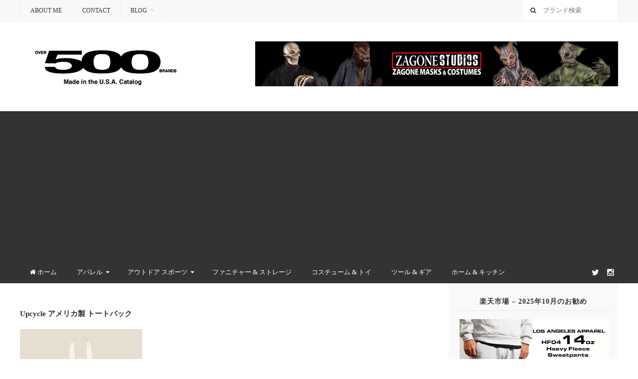

--- FILE ---
content_type: text/html; charset=UTF-8
request_url: https://shoikegami.com/upcycle/upcycle01/
body_size: 30415
content:
<!DOCTYPE html>
<html class="no-js" dir="ltr" lang="ja">
<head>
<meta charset="UTF-8">
<meta name="viewport" content="width=device-width, initial-scale=1">
<link rel="profile" href="http://gmpg.org/xfn/11">
<link rel="pingback" href="https://shoikegami.com/xmlrpc.php">

<title>Upcycle アメリカ製 トートバック | アメリカ製カタログ | Proudly Made in the U.S.A.</title>

		<!-- All in One SEO 4.9.3 - aioseo.com -->
	<meta name="robots" content="max-image-preview:large" />
	<meta name="author" content="SHO IKEGAMI"/>
	<meta name="google-site-verification" content="WpEOJNGfZSJ4hgjJf9j37_yWRsjsp88em_sRxsHNx1k" />
	<link rel="canonical" href="https://shoikegami.com/upcycle/upcycle01/" />
	<meta name="generator" content="All in One SEO (AIOSEO) 4.9.3" />
		<script type="application/ld+json" class="aioseo-schema">
			{"@context":"https:\/\/schema.org","@graph":[{"@type":"BreadcrumbList","@id":"https:\/\/shoikegami.com\/upcycle\/upcycle01\/#breadcrumblist","itemListElement":[{"@type":"ListItem","@id":"https:\/\/shoikegami.com#listItem","position":1,"name":"\u30db\u30fc\u30e0","item":"https:\/\/shoikegami.com","nextItem":{"@type":"ListItem","@id":"https:\/\/shoikegami.com\/upcycle\/upcycle01\/#listItem","name":"Upcycle \u30a2\u30e1\u30ea\u30ab\u88fd \u30c8\u30fc\u30c8\u30d0\u30c3\u30af"}},{"@type":"ListItem","@id":"https:\/\/shoikegami.com\/upcycle\/upcycle01\/#listItem","position":2,"name":"Upcycle \u30a2\u30e1\u30ea\u30ab\u88fd \u30c8\u30fc\u30c8\u30d0\u30c3\u30af","previousItem":{"@type":"ListItem","@id":"https:\/\/shoikegami.com#listItem","name":"\u30db\u30fc\u30e0"}}]},{"@type":"ItemPage","@id":"https:\/\/shoikegami.com\/upcycle\/upcycle01\/#itempage","url":"https:\/\/shoikegami.com\/upcycle\/upcycle01\/","name":"Upcycle \u30a2\u30e1\u30ea\u30ab\u88fd \u30c8\u30fc\u30c8\u30d0\u30c3\u30af | \u30a2\u30e1\u30ea\u30ab\u88fd\u30ab\u30bf\u30ed\u30b0 | Proudly Made in the U.S.A.","inLanguage":"ja","isPartOf":{"@id":"https:\/\/shoikegami.com\/#website"},"breadcrumb":{"@id":"https:\/\/shoikegami.com\/upcycle\/upcycle01\/#breadcrumblist"},"author":{"@id":"https:\/\/shoikegami.com\/author\/finest_gwf6665f\/#author"},"creator":{"@id":"https:\/\/shoikegami.com\/author\/finest_gwf6665f\/#author"},"datePublished":"2021-02-28T23:46:05+00:00","dateModified":"2021-02-28T23:46:22+00:00"},{"@type":"Person","@id":"https:\/\/shoikegami.com\/#person","name":"SHO IKEGAMI","image":{"@type":"ImageObject","@id":"https:\/\/shoikegami.com\/upcycle\/upcycle01\/#personImage","url":"https:\/\/secure.gravatar.com\/avatar\/be7c5a31180495f14956f61b53c2896d419505a3b9eb179b251f340dd50700eb?s=96&d=blank&r=g","width":96,"height":96,"caption":"SHO IKEGAMI"}},{"@type":"Person","@id":"https:\/\/shoikegami.com\/author\/finest_gwf6665f\/#author","url":"https:\/\/shoikegami.com\/author\/finest_gwf6665f\/","name":"SHO IKEGAMI","image":{"@type":"ImageObject","@id":"https:\/\/shoikegami.com\/upcycle\/upcycle01\/#authorImage","url":"https:\/\/secure.gravatar.com\/avatar\/be7c5a31180495f14956f61b53c2896d419505a3b9eb179b251f340dd50700eb?s=96&d=blank&r=g","width":96,"height":96,"caption":"SHO IKEGAMI"}},{"@type":"WebSite","@id":"https:\/\/shoikegami.com\/#website","url":"https:\/\/shoikegami.com\/","name":"\u30a2\u30e1\u30ea\u30ab\u88fd\u30ab\u30bf\u30ed\u30b0 | Proudly Made in the U.S.A.","alternateName":"Made in the U.S.A.","description":"100% Made in the U.S.A.  | \u30a2\u30e1\u30ea\u30ab\u88fd\u30d6\u30e9\u30f3\u30c9\u4e00\u89a7","inLanguage":"ja","publisher":{"@id":"https:\/\/shoikegami.com\/#person"}}]}
		</script>
		<!-- All in One SEO -->

<link rel='dns-prefetch' href='//www.googletagmanager.com' />
<link rel='dns-prefetch' href='//pagead2.googlesyndication.com' />
<link rel="alternate" type="application/rss+xml" title="アメリカ製カタログ | Proudly Made in the U.S.A. &raquo; フィード" href="https://shoikegami.com/feed/" />
<link rel="alternate" type="application/rss+xml" title="アメリカ製カタログ | Proudly Made in the U.S.A. &raquo; コメントフィード" href="https://shoikegami.com/comments/feed/" />
<link rel="alternate" type="application/rss+xml" title="アメリカ製カタログ | Proudly Made in the U.S.A. &raquo; Upcycle アメリカ製 トートバック のコメントのフィード" href="https://shoikegami.com/upcycle/upcycle01/feed/" />
<link rel="alternate" title="oEmbed (JSON)" type="application/json+oembed" href="https://shoikegami.com/wp-json/oembed/1.0/embed?url=https%3A%2F%2Fshoikegami.com%2Fupcycle%2Fupcycle01%2F" />
<link rel="alternate" title="oEmbed (XML)" type="text/xml+oembed" href="https://shoikegami.com/wp-json/oembed/1.0/embed?url=https%3A%2F%2Fshoikegami.com%2Fupcycle%2Fupcycle01%2F&#038;format=xml" />
<link href="https://shoikegami.com/wp-content/uploads/2023/01/made-in-the-usa-01.gif" rel="icon">
<link rel="apple-touch-icon-precomposed" href="https://shoikegami.com/wp-content/uploads/2023/01/made-in-the-usa-01.gif">
<style id='wp-img-auto-sizes-contain-inline-css' type='text/css'>
img:is([sizes=auto i],[sizes^="auto," i]){contain-intrinsic-size:3000px 1500px}
/*# sourceURL=wp-img-auto-sizes-contain-inline-css */
</style>
<link rel='stylesheet' id='sbi_styles-css' href='https://shoikegami.com/wp-content/plugins/instagram-feed/css/sbi-styles.min.css?ver=6.10.0' type='text/css' media='all' />
<style id='wp-emoji-styles-inline-css' type='text/css'>

	img.wp-smiley, img.emoji {
		display: inline !important;
		border: none !important;
		box-shadow: none !important;
		height: 1em !important;
		width: 1em !important;
		margin: 0 0.07em !important;
		vertical-align: -0.1em !important;
		background: none !important;
		padding: 0 !important;
	}
/*# sourceURL=wp-emoji-styles-inline-css */
</style>
<style id='wp-block-library-inline-css' type='text/css'>
:root{--wp-block-synced-color:#7a00df;--wp-block-synced-color--rgb:122,0,223;--wp-bound-block-color:var(--wp-block-synced-color);--wp-editor-canvas-background:#ddd;--wp-admin-theme-color:#007cba;--wp-admin-theme-color--rgb:0,124,186;--wp-admin-theme-color-darker-10:#006ba1;--wp-admin-theme-color-darker-10--rgb:0,107,160.5;--wp-admin-theme-color-darker-20:#005a87;--wp-admin-theme-color-darker-20--rgb:0,90,135;--wp-admin-border-width-focus:2px}@media (min-resolution:192dpi){:root{--wp-admin-border-width-focus:1.5px}}.wp-element-button{cursor:pointer}:root .has-very-light-gray-background-color{background-color:#eee}:root .has-very-dark-gray-background-color{background-color:#313131}:root .has-very-light-gray-color{color:#eee}:root .has-very-dark-gray-color{color:#313131}:root .has-vivid-green-cyan-to-vivid-cyan-blue-gradient-background{background:linear-gradient(135deg,#00d084,#0693e3)}:root .has-purple-crush-gradient-background{background:linear-gradient(135deg,#34e2e4,#4721fb 50%,#ab1dfe)}:root .has-hazy-dawn-gradient-background{background:linear-gradient(135deg,#faaca8,#dad0ec)}:root .has-subdued-olive-gradient-background{background:linear-gradient(135deg,#fafae1,#67a671)}:root .has-atomic-cream-gradient-background{background:linear-gradient(135deg,#fdd79a,#004a59)}:root .has-nightshade-gradient-background{background:linear-gradient(135deg,#330968,#31cdcf)}:root .has-midnight-gradient-background{background:linear-gradient(135deg,#020381,#2874fc)}:root{--wp--preset--font-size--normal:16px;--wp--preset--font-size--huge:42px}.has-regular-font-size{font-size:1em}.has-larger-font-size{font-size:2.625em}.has-normal-font-size{font-size:var(--wp--preset--font-size--normal)}.has-huge-font-size{font-size:var(--wp--preset--font-size--huge)}.has-text-align-center{text-align:center}.has-text-align-left{text-align:left}.has-text-align-right{text-align:right}.has-fit-text{white-space:nowrap!important}#end-resizable-editor-section{display:none}.aligncenter{clear:both}.items-justified-left{justify-content:flex-start}.items-justified-center{justify-content:center}.items-justified-right{justify-content:flex-end}.items-justified-space-between{justify-content:space-between}.screen-reader-text{border:0;clip-path:inset(50%);height:1px;margin:-1px;overflow:hidden;padding:0;position:absolute;width:1px;word-wrap:normal!important}.screen-reader-text:focus{background-color:#ddd;clip-path:none;color:#444;display:block;font-size:1em;height:auto;left:5px;line-height:normal;padding:15px 23px 14px;text-decoration:none;top:5px;width:auto;z-index:100000}html :where(.has-border-color){border-style:solid}html :where([style*=border-top-color]){border-top-style:solid}html :where([style*=border-right-color]){border-right-style:solid}html :where([style*=border-bottom-color]){border-bottom-style:solid}html :where([style*=border-left-color]){border-left-style:solid}html :where([style*=border-width]){border-style:solid}html :where([style*=border-top-width]){border-top-style:solid}html :where([style*=border-right-width]){border-right-style:solid}html :where([style*=border-bottom-width]){border-bottom-style:solid}html :where([style*=border-left-width]){border-left-style:solid}html :where(img[class*=wp-image-]){height:auto;max-width:100%}:where(figure){margin:0 0 1em}html :where(.is-position-sticky){--wp-admin--admin-bar--position-offset:var(--wp-admin--admin-bar--height,0px)}@media screen and (max-width:600px){html :where(.is-position-sticky){--wp-admin--admin-bar--position-offset:0px}}

/*# sourceURL=wp-block-library-inline-css */
</style><style id='global-styles-inline-css' type='text/css'>
:root{--wp--preset--aspect-ratio--square: 1;--wp--preset--aspect-ratio--4-3: 4/3;--wp--preset--aspect-ratio--3-4: 3/4;--wp--preset--aspect-ratio--3-2: 3/2;--wp--preset--aspect-ratio--2-3: 2/3;--wp--preset--aspect-ratio--16-9: 16/9;--wp--preset--aspect-ratio--9-16: 9/16;--wp--preset--color--black: #000000;--wp--preset--color--cyan-bluish-gray: #abb8c3;--wp--preset--color--white: #ffffff;--wp--preset--color--pale-pink: #f78da7;--wp--preset--color--vivid-red: #cf2e2e;--wp--preset--color--luminous-vivid-orange: #ff6900;--wp--preset--color--luminous-vivid-amber: #fcb900;--wp--preset--color--light-green-cyan: #7bdcb5;--wp--preset--color--vivid-green-cyan: #00d084;--wp--preset--color--pale-cyan-blue: #8ed1fc;--wp--preset--color--vivid-cyan-blue: #0693e3;--wp--preset--color--vivid-purple: #9b51e0;--wp--preset--gradient--vivid-cyan-blue-to-vivid-purple: linear-gradient(135deg,rgb(6,147,227) 0%,rgb(155,81,224) 100%);--wp--preset--gradient--light-green-cyan-to-vivid-green-cyan: linear-gradient(135deg,rgb(122,220,180) 0%,rgb(0,208,130) 100%);--wp--preset--gradient--luminous-vivid-amber-to-luminous-vivid-orange: linear-gradient(135deg,rgb(252,185,0) 0%,rgb(255,105,0) 100%);--wp--preset--gradient--luminous-vivid-orange-to-vivid-red: linear-gradient(135deg,rgb(255,105,0) 0%,rgb(207,46,46) 100%);--wp--preset--gradient--very-light-gray-to-cyan-bluish-gray: linear-gradient(135deg,rgb(238,238,238) 0%,rgb(169,184,195) 100%);--wp--preset--gradient--cool-to-warm-spectrum: linear-gradient(135deg,rgb(74,234,220) 0%,rgb(151,120,209) 20%,rgb(207,42,186) 40%,rgb(238,44,130) 60%,rgb(251,105,98) 80%,rgb(254,248,76) 100%);--wp--preset--gradient--blush-light-purple: linear-gradient(135deg,rgb(255,206,236) 0%,rgb(152,150,240) 100%);--wp--preset--gradient--blush-bordeaux: linear-gradient(135deg,rgb(254,205,165) 0%,rgb(254,45,45) 50%,rgb(107,0,62) 100%);--wp--preset--gradient--luminous-dusk: linear-gradient(135deg,rgb(255,203,112) 0%,rgb(199,81,192) 50%,rgb(65,88,208) 100%);--wp--preset--gradient--pale-ocean: linear-gradient(135deg,rgb(255,245,203) 0%,rgb(182,227,212) 50%,rgb(51,167,181) 100%);--wp--preset--gradient--electric-grass: linear-gradient(135deg,rgb(202,248,128) 0%,rgb(113,206,126) 100%);--wp--preset--gradient--midnight: linear-gradient(135deg,rgb(2,3,129) 0%,rgb(40,116,252) 100%);--wp--preset--font-size--small: 13px;--wp--preset--font-size--medium: 20px;--wp--preset--font-size--large: 36px;--wp--preset--font-size--x-large: 42px;--wp--preset--spacing--20: 0.44rem;--wp--preset--spacing--30: 0.67rem;--wp--preset--spacing--40: 1rem;--wp--preset--spacing--50: 1.5rem;--wp--preset--spacing--60: 2.25rem;--wp--preset--spacing--70: 3.38rem;--wp--preset--spacing--80: 5.06rem;--wp--preset--shadow--natural: 6px 6px 9px rgba(0, 0, 0, 0.2);--wp--preset--shadow--deep: 12px 12px 50px rgba(0, 0, 0, 0.4);--wp--preset--shadow--sharp: 6px 6px 0px rgba(0, 0, 0, 0.2);--wp--preset--shadow--outlined: 6px 6px 0px -3px rgb(255, 255, 255), 6px 6px rgb(0, 0, 0);--wp--preset--shadow--crisp: 6px 6px 0px rgb(0, 0, 0);}:where(.is-layout-flex){gap: 0.5em;}:where(.is-layout-grid){gap: 0.5em;}body .is-layout-flex{display: flex;}.is-layout-flex{flex-wrap: wrap;align-items: center;}.is-layout-flex > :is(*, div){margin: 0;}body .is-layout-grid{display: grid;}.is-layout-grid > :is(*, div){margin: 0;}:where(.wp-block-columns.is-layout-flex){gap: 2em;}:where(.wp-block-columns.is-layout-grid){gap: 2em;}:where(.wp-block-post-template.is-layout-flex){gap: 1.25em;}:where(.wp-block-post-template.is-layout-grid){gap: 1.25em;}.has-black-color{color: var(--wp--preset--color--black) !important;}.has-cyan-bluish-gray-color{color: var(--wp--preset--color--cyan-bluish-gray) !important;}.has-white-color{color: var(--wp--preset--color--white) !important;}.has-pale-pink-color{color: var(--wp--preset--color--pale-pink) !important;}.has-vivid-red-color{color: var(--wp--preset--color--vivid-red) !important;}.has-luminous-vivid-orange-color{color: var(--wp--preset--color--luminous-vivid-orange) !important;}.has-luminous-vivid-amber-color{color: var(--wp--preset--color--luminous-vivid-amber) !important;}.has-light-green-cyan-color{color: var(--wp--preset--color--light-green-cyan) !important;}.has-vivid-green-cyan-color{color: var(--wp--preset--color--vivid-green-cyan) !important;}.has-pale-cyan-blue-color{color: var(--wp--preset--color--pale-cyan-blue) !important;}.has-vivid-cyan-blue-color{color: var(--wp--preset--color--vivid-cyan-blue) !important;}.has-vivid-purple-color{color: var(--wp--preset--color--vivid-purple) !important;}.has-black-background-color{background-color: var(--wp--preset--color--black) !important;}.has-cyan-bluish-gray-background-color{background-color: var(--wp--preset--color--cyan-bluish-gray) !important;}.has-white-background-color{background-color: var(--wp--preset--color--white) !important;}.has-pale-pink-background-color{background-color: var(--wp--preset--color--pale-pink) !important;}.has-vivid-red-background-color{background-color: var(--wp--preset--color--vivid-red) !important;}.has-luminous-vivid-orange-background-color{background-color: var(--wp--preset--color--luminous-vivid-orange) !important;}.has-luminous-vivid-amber-background-color{background-color: var(--wp--preset--color--luminous-vivid-amber) !important;}.has-light-green-cyan-background-color{background-color: var(--wp--preset--color--light-green-cyan) !important;}.has-vivid-green-cyan-background-color{background-color: var(--wp--preset--color--vivid-green-cyan) !important;}.has-pale-cyan-blue-background-color{background-color: var(--wp--preset--color--pale-cyan-blue) !important;}.has-vivid-cyan-blue-background-color{background-color: var(--wp--preset--color--vivid-cyan-blue) !important;}.has-vivid-purple-background-color{background-color: var(--wp--preset--color--vivid-purple) !important;}.has-black-border-color{border-color: var(--wp--preset--color--black) !important;}.has-cyan-bluish-gray-border-color{border-color: var(--wp--preset--color--cyan-bluish-gray) !important;}.has-white-border-color{border-color: var(--wp--preset--color--white) !important;}.has-pale-pink-border-color{border-color: var(--wp--preset--color--pale-pink) !important;}.has-vivid-red-border-color{border-color: var(--wp--preset--color--vivid-red) !important;}.has-luminous-vivid-orange-border-color{border-color: var(--wp--preset--color--luminous-vivid-orange) !important;}.has-luminous-vivid-amber-border-color{border-color: var(--wp--preset--color--luminous-vivid-amber) !important;}.has-light-green-cyan-border-color{border-color: var(--wp--preset--color--light-green-cyan) !important;}.has-vivid-green-cyan-border-color{border-color: var(--wp--preset--color--vivid-green-cyan) !important;}.has-pale-cyan-blue-border-color{border-color: var(--wp--preset--color--pale-cyan-blue) !important;}.has-vivid-cyan-blue-border-color{border-color: var(--wp--preset--color--vivid-cyan-blue) !important;}.has-vivid-purple-border-color{border-color: var(--wp--preset--color--vivid-purple) !important;}.has-vivid-cyan-blue-to-vivid-purple-gradient-background{background: var(--wp--preset--gradient--vivid-cyan-blue-to-vivid-purple) !important;}.has-light-green-cyan-to-vivid-green-cyan-gradient-background{background: var(--wp--preset--gradient--light-green-cyan-to-vivid-green-cyan) !important;}.has-luminous-vivid-amber-to-luminous-vivid-orange-gradient-background{background: var(--wp--preset--gradient--luminous-vivid-amber-to-luminous-vivid-orange) !important;}.has-luminous-vivid-orange-to-vivid-red-gradient-background{background: var(--wp--preset--gradient--luminous-vivid-orange-to-vivid-red) !important;}.has-very-light-gray-to-cyan-bluish-gray-gradient-background{background: var(--wp--preset--gradient--very-light-gray-to-cyan-bluish-gray) !important;}.has-cool-to-warm-spectrum-gradient-background{background: var(--wp--preset--gradient--cool-to-warm-spectrum) !important;}.has-blush-light-purple-gradient-background{background: var(--wp--preset--gradient--blush-light-purple) !important;}.has-blush-bordeaux-gradient-background{background: var(--wp--preset--gradient--blush-bordeaux) !important;}.has-luminous-dusk-gradient-background{background: var(--wp--preset--gradient--luminous-dusk) !important;}.has-pale-ocean-gradient-background{background: var(--wp--preset--gradient--pale-ocean) !important;}.has-electric-grass-gradient-background{background: var(--wp--preset--gradient--electric-grass) !important;}.has-midnight-gradient-background{background: var(--wp--preset--gradient--midnight) !important;}.has-small-font-size{font-size: var(--wp--preset--font-size--small) !important;}.has-medium-font-size{font-size: var(--wp--preset--font-size--medium) !important;}.has-large-font-size{font-size: var(--wp--preset--font-size--large) !important;}.has-x-large-font-size{font-size: var(--wp--preset--font-size--x-large) !important;}
/*# sourceURL=global-styles-inline-css */
</style>

<style id='classic-theme-styles-inline-css' type='text/css'>
/*! This file is auto-generated */
.wp-block-button__link{color:#fff;background-color:#32373c;border-radius:9999px;box-shadow:none;text-decoration:none;padding:calc(.667em + 2px) calc(1.333em + 2px);font-size:1.125em}.wp-block-file__button{background:#32373c;color:#fff;text-decoration:none}
/*# sourceURL=/wp-includes/css/classic-themes.min.css */
</style>
<link rel='stylesheet' id='ctf_styles-css' href='https://shoikegami.com/wp-content/plugins/custom-twitter-feeds/css/ctf-styles.min.css?ver=2.3.1' type='text/css' media='all' />
<link rel='stylesheet' id='mystery-style-css' href='https://shoikegami.com/wp-content/themes/mystery/style.min.css?ver=6.9' type='text/css' media='all' />
<link rel='stylesheet' id='mystery-responsive-style-css' href='https://shoikegami.com/wp-content/themes/mystery/assets/css/responsive.css?ver=6.9' type='text/css' media='all' />
<link rel='stylesheet' id='mystery-fontawesome-css' href='https://shoikegami.com/wp-content/themes/mystery/assets/css/font-awesome.css?ver=6.9' type='text/css' media='all' />
<link rel='stylesheet' id='mystery-tipsy-css' href='https://shoikegami.com/wp-content/themes/mystery/assets/css/tipsy.css?ver=6.9' type='text/css' media='all' />
<script type="text/javascript" src="https://shoikegami.com/wp-includes/js/jquery/jquery.min.js?ver=3.7.1" id="jquery-core-js"></script>
<script type="text/javascript" src="https://shoikegami.com/wp-includes/js/jquery/jquery-migrate.min.js?ver=3.4.1" id="jquery-migrate-js"></script>

<!-- Site Kit によって追加された Google タグ（gtag.js）スニペット -->
<!-- Google アナリティクス スニペット (Site Kit が追加) -->
<script type="text/javascript" src="https://www.googletagmanager.com/gtag/js?id=G-MNDN0W0Z8M" id="google_gtagjs-js" async></script>
<script type="text/javascript" id="google_gtagjs-js-after">
/* <![CDATA[ */
window.dataLayer = window.dataLayer || [];function gtag(){dataLayer.push(arguments);}
gtag("set","linker",{"domains":["shoikegami.com"]});
gtag("js", new Date());
gtag("set", "developer_id.dZTNiMT", true);
gtag("config", "G-MNDN0W0Z8M");
//# sourceURL=google_gtagjs-js-after
/* ]]> */
</script>
<link rel="https://api.w.org/" href="https://shoikegami.com/wp-json/" /><link rel="alternate" title="JSON" type="application/json" href="https://shoikegami.com/wp-json/wp/v2/media/3991" /><link rel="EditURI" type="application/rsd+xml" title="RSD" href="https://shoikegami.com/xmlrpc.php?rsd" />
<meta name="generator" content="WordPress 6.9" />
<link rel='shortlink' href='https://shoikegami.com/?p=3991' />
<style>
		#category-posts-2-internal ul {padding: 0;}
#category-posts-2-internal .cat-post-item img {max-width: initial; max-height: initial; margin: initial;}
#category-posts-2-internal .cat-post-author {margin-bottom: 0;}
#category-posts-2-internal .cat-post-thumbnail {margin: 5px 10px 5px 0;}
#category-posts-2-internal .cat-post-item:before {content: ""; clear: both;}
#category-posts-2-internal .cat-post-excerpt-more {display: inline-block;}
#category-posts-2-internal .cat-post-item {list-style: none; margin: 3px 0 10px; padding: 3px 0;}
#category-posts-2-internal .cat-post-current .cat-post-title {font-weight: bold; text-transform: uppercase;}
#category-posts-2-internal [class*=cat-post-tax] {font-size: 0.85em;}
#category-posts-2-internal [class*=cat-post-tax] * {display:inline-block;}
#category-posts-2-internal .cat-post-item:after {content: ""; display: table;	clear: both;}
#category-posts-2-internal .cat-post-item .cat-post-title {overflow: hidden;text-overflow: ellipsis;white-space: initial;display: -webkit-box;-webkit-line-clamp: 2;-webkit-box-orient: vertical;padding-bottom: 0 !important;}
#category-posts-2-internal .cat-post-item:after {content: ""; display: table;	clear: both;}
#category-posts-2-internal .cat-post-thumbnail {display:block; float:left; margin:5px 10px 5px 0;}
#category-posts-2-internal .cat-post-crop {overflow:hidden;display:block;}
#category-posts-2-internal p {margin:5px 0 0 0}
#category-posts-2-internal li > div {margin:5px 0 0 0; clear:both;}
#category-posts-2-internal .dashicons {vertical-align:middle;}
</style>
		<meta name="generator" content="Site Kit by Google 1.170.0" />
<!-- Site Kit が追加した Google AdSense メタタグ -->
<meta name="google-adsense-platform-account" content="ca-host-pub-2644536267352236">
<meta name="google-adsense-platform-domain" content="sitekit.withgoogle.com">
<!-- Site Kit が追加した End Google AdSense メタタグ -->

<!-- Google AdSense スニペット (Site Kit が追加) -->
<script type="text/javascript" async="async" src="https://pagead2.googlesyndication.com/pagead/js/adsbygoogle.js?client=ca-pub-8909830642306563&amp;host=ca-host-pub-2644536267352236" crossorigin="anonymous"></script>

<!-- (ここまで) Google AdSense スニペット (Site Kit が追加) -->
<!--[if lte IE 9]>
<script src="https://shoikegami.com/wp-content/themes/mystery/assets/js/html5shiv.js"></script>
<![endif]-->
<style type="text/css">.saboxplugin-wrap{-webkit-box-sizing:border-box;-moz-box-sizing:border-box;-ms-box-sizing:border-box;box-sizing:border-box;border:1px solid #eee;width:100%;clear:both;display:block;overflow:hidden;word-wrap:break-word;position:relative}.saboxplugin-wrap .saboxplugin-gravatar{float:left;padding:0 20px 20px 20px}.saboxplugin-wrap .saboxplugin-gravatar img{max-width:100px;height:auto;border-radius:0;}.saboxplugin-wrap .saboxplugin-authorname{font-size:18px;line-height:1;margin:20px 0 0 20px;display:block}.saboxplugin-wrap .saboxplugin-authorname a{text-decoration:none}.saboxplugin-wrap .saboxplugin-authorname a:focus{outline:0}.saboxplugin-wrap .saboxplugin-desc{display:block;margin:5px 20px}.saboxplugin-wrap .saboxplugin-desc a{text-decoration:underline}.saboxplugin-wrap .saboxplugin-desc p{margin:5px 0 12px}.saboxplugin-wrap .saboxplugin-web{margin:0 20px 15px;text-align:left}.saboxplugin-wrap .sab-web-position{text-align:right}.saboxplugin-wrap .saboxplugin-web a{color:#ccc;text-decoration:none}.saboxplugin-wrap .saboxplugin-socials{position:relative;display:block;background:#fcfcfc;padding:5px;border-top:1px solid #eee}.saboxplugin-wrap .saboxplugin-socials a svg{width:20px;height:20px}.saboxplugin-wrap .saboxplugin-socials a svg .st2{fill:#fff; transform-origin:center center;}.saboxplugin-wrap .saboxplugin-socials a svg .st1{fill:rgba(0,0,0,.3)}.saboxplugin-wrap .saboxplugin-socials a:hover{opacity:.8;-webkit-transition:opacity .4s;-moz-transition:opacity .4s;-o-transition:opacity .4s;transition:opacity .4s;box-shadow:none!important;-webkit-box-shadow:none!important}.saboxplugin-wrap .saboxplugin-socials .saboxplugin-icon-color{box-shadow:none;padding:0;border:0;-webkit-transition:opacity .4s;-moz-transition:opacity .4s;-o-transition:opacity .4s;transition:opacity .4s;display:inline-block;color:#fff;font-size:0;text-decoration:inherit;margin:5px;-webkit-border-radius:0;-moz-border-radius:0;-ms-border-radius:0;-o-border-radius:0;border-radius:0;overflow:hidden}.saboxplugin-wrap .saboxplugin-socials .saboxplugin-icon-grey{text-decoration:inherit;box-shadow:none;position:relative;display:-moz-inline-stack;display:inline-block;vertical-align:middle;zoom:1;margin:10px 5px;color:#444;fill:#444}.clearfix:after,.clearfix:before{content:' ';display:table;line-height:0;clear:both}.ie7 .clearfix{zoom:1}.saboxplugin-socials.sabox-colored .saboxplugin-icon-color .sab-twitch{border-color:#38245c}.saboxplugin-socials.sabox-colored .saboxplugin-icon-color .sab-behance{border-color:#003eb0}.saboxplugin-socials.sabox-colored .saboxplugin-icon-color .sab-deviantart{border-color:#036824}.saboxplugin-socials.sabox-colored .saboxplugin-icon-color .sab-digg{border-color:#00327c}.saboxplugin-socials.sabox-colored .saboxplugin-icon-color .sab-dribbble{border-color:#ba1655}.saboxplugin-socials.sabox-colored .saboxplugin-icon-color .sab-facebook{border-color:#1e2e4f}.saboxplugin-socials.sabox-colored .saboxplugin-icon-color .sab-flickr{border-color:#003576}.saboxplugin-socials.sabox-colored .saboxplugin-icon-color .sab-github{border-color:#264874}.saboxplugin-socials.sabox-colored .saboxplugin-icon-color .sab-google{border-color:#0b51c5}.saboxplugin-socials.sabox-colored .saboxplugin-icon-color .sab-html5{border-color:#902e13}.saboxplugin-socials.sabox-colored .saboxplugin-icon-color .sab-instagram{border-color:#1630aa}.saboxplugin-socials.sabox-colored .saboxplugin-icon-color .sab-linkedin{border-color:#00344f}.saboxplugin-socials.sabox-colored .saboxplugin-icon-color .sab-pinterest{border-color:#5b040e}.saboxplugin-socials.sabox-colored .saboxplugin-icon-color .sab-reddit{border-color:#992900}.saboxplugin-socials.sabox-colored .saboxplugin-icon-color .sab-rss{border-color:#a43b0a}.saboxplugin-socials.sabox-colored .saboxplugin-icon-color .sab-sharethis{border-color:#5d8420}.saboxplugin-socials.sabox-colored .saboxplugin-icon-color .sab-soundcloud{border-color:#995200}.saboxplugin-socials.sabox-colored .saboxplugin-icon-color .sab-spotify{border-color:#0f612c}.saboxplugin-socials.sabox-colored .saboxplugin-icon-color .sab-stackoverflow{border-color:#a95009}.saboxplugin-socials.sabox-colored .saboxplugin-icon-color .sab-steam{border-color:#006388}.saboxplugin-socials.sabox-colored .saboxplugin-icon-color .sab-user_email{border-color:#b84e05}.saboxplugin-socials.sabox-colored .saboxplugin-icon-color .sab-tumblr{border-color:#10151b}.saboxplugin-socials.sabox-colored .saboxplugin-icon-color .sab-twitter{border-color:#0967a0}.saboxplugin-socials.sabox-colored .saboxplugin-icon-color .sab-vimeo{border-color:#0d7091}.saboxplugin-socials.sabox-colored .saboxplugin-icon-color .sab-windows{border-color:#003f71}.saboxplugin-socials.sabox-colored .saboxplugin-icon-color .sab-whatsapp{border-color:#003f71}.saboxplugin-socials.sabox-colored .saboxplugin-icon-color .sab-wordpress{border-color:#0f3647}.saboxplugin-socials.sabox-colored .saboxplugin-icon-color .sab-yahoo{border-color:#14002d}.saboxplugin-socials.sabox-colored .saboxplugin-icon-color .sab-youtube{border-color:#900}.saboxplugin-socials.sabox-colored .saboxplugin-icon-color .sab-xing{border-color:#000202}.saboxplugin-socials.sabox-colored .saboxplugin-icon-color .sab-mixcloud{border-color:#2475a0}.saboxplugin-socials.sabox-colored .saboxplugin-icon-color .sab-vk{border-color:#243549}.saboxplugin-socials.sabox-colored .saboxplugin-icon-color .sab-medium{border-color:#00452c}.saboxplugin-socials.sabox-colored .saboxplugin-icon-color .sab-quora{border-color:#420e00}.saboxplugin-socials.sabox-colored .saboxplugin-icon-color .sab-meetup{border-color:#9b181c}.saboxplugin-socials.sabox-colored .saboxplugin-icon-color .sab-goodreads{border-color:#000}.saboxplugin-socials.sabox-colored .saboxplugin-icon-color .sab-snapchat{border-color:#999700}.saboxplugin-socials.sabox-colored .saboxplugin-icon-color .sab-500px{border-color:#00557f}.saboxplugin-socials.sabox-colored .saboxplugin-icon-color .sab-mastodont{border-color:#185886}.sabox-plus-item{margin-bottom:20px}@media screen and (max-width:480px){.saboxplugin-wrap{text-align:center}.saboxplugin-wrap .saboxplugin-gravatar{float:none;padding:20px 0;text-align:center;margin:0 auto;display:block}.saboxplugin-wrap .saboxplugin-gravatar img{float:none;display:inline-block;display:-moz-inline-stack;vertical-align:middle;zoom:1}.saboxplugin-wrap .saboxplugin-desc{margin:0 10px 20px;text-align:center}.saboxplugin-wrap .saboxplugin-authorname{text-align:center;margin:10px 0 20px}}body .saboxplugin-authorname a,body .saboxplugin-authorname a:hover{box-shadow:none;-webkit-box-shadow:none}a.sab-profile-edit{font-size:16px!important;line-height:1!important}.sab-edit-settings a,a.sab-profile-edit{color:#0073aa!important;box-shadow:none!important;-webkit-box-shadow:none!important}.sab-edit-settings{margin-right:15px;position:absolute;right:0;z-index:2;bottom:10px;line-height:20px}.sab-edit-settings i{margin-left:5px}.saboxplugin-socials{line-height:1!important}.rtl .saboxplugin-wrap .saboxplugin-gravatar{float:right}.rtl .saboxplugin-wrap .saboxplugin-authorname{display:flex;align-items:center}.rtl .saboxplugin-wrap .saboxplugin-authorname .sab-profile-edit{margin-right:10px}.rtl .sab-edit-settings{right:auto;left:0}img.sab-custom-avatar{max-width:75px;}.saboxplugin-wrap .saboxplugin-gravatar img {-webkit-border-radius:50%;-moz-border-radius:50%;-ms-border-radius:50%;-o-border-radius:50%;border-radius:50%;}.saboxplugin-wrap .saboxplugin-gravatar img {-webkit-border-radius:50%;-moz-border-radius:50%;-ms-border-radius:50%;-o-border-radius:50%;border-radius:50%;}.saboxplugin-wrap .saboxplugin-desc a {color:#000000 !important;}.saboxplugin-wrap .saboxplugin-authorname a,.saboxplugin-wrap .saboxplugin-authorname span {color:#000000;}.saboxplugin-wrap {margin-top:0px; margin-bottom:0px; padding: 0px 0px }.saboxplugin-wrap .saboxplugin-authorname {font-size:14px; line-height:21px;}.saboxplugin-wrap .saboxplugin-desc p, .saboxplugin-wrap .saboxplugin-desc {font-size:14px !important; line-height:21px !important;}.saboxplugin-wrap .saboxplugin-web {font-size:14px;}.saboxplugin-wrap .saboxplugin-socials a svg {width:25px;height:25px;}</style><!-- Custom CSS -->
<style>
.entry-date {
    display: none!important; }

.sep {
    display: none!important; }



@media only screen and (max-width:480px) {
    .rakutenmw{display:none}
}






.rakutenmw{
width:728px;
margin-left:auto;
margin-right:auto;
}


div.easyLink-box div.easyLink-info p.easyLink-info-btn a  {
	 border-radius: 0px !important;
}








#ez-toc-container{
  width:95%;
  background-color:#f9f9f9 !important;
  border-radius: 0px;
    -webkit-box-shadow: 0 0px 0px rgba(0, 0, 0, 0.0);
    box-shadow: 0 px 0px rgba(0, 0, 0, 0);
   padding: 10px;
  
   
}


#ez-toc-container a {
    color: #228bc8;
    box-shadow: none;
    text-decoration: none;
    text-shadow: none;
    display: inline-flex;
    align-items: stretch;
    flex-wrap: nowrap;
}

#ez-toc-container a:visited {
    color: #9f9f9f;
}

#ez-toc-container a:hover {
    text-decoration: underline !important;
}

#ez-toc-container.ez-toc-black a {
    color: #FFF;
}

#ez-toc-container.ez-toc-black a:visited {
    color: #FFF;
}




.sample_box3_1 {
    position: relative;
    padding: 15px 0px 0px;;
    margin: 1em 0;
    border: solid 0px #cccccc;/*線*/
    border-radius: 0px;/*角の丸み*/
    color: #000000;/*文字色*/
  
}
.sample_box3_1 .sample_box_title{
    position: absolute;
    display: inline-block;
    top: -25px;
    left: 10px;
    padding: 0 5px;
    line-height: 1;
    font-size: 15px;/*タイトル文字サイズ*/
    background: #ffffff;/*タイトル文字背景色*/
    color: #bf0000;/*タイトル文字色*/
    font-weight: normal;
}
.sample_box3_1 p {
    margin: 0; 
    padding: 0;
}









.widget-title {
  font-weight: bold !important;
 text-align: left;
}



#footer .widget .widget-title {
    
    margin-bottom: 30px;
font-size: 14px !important;
  font-weight: normal;
   
}






#secondary-nav .post-list .entry-title {
  color: #ffffff; 
  margin-left:15px;
 font-weight: normal;
   
 }








.second{
 padding : 2px 20px ;
 text-align: center;
}





.marker_line60 { background:linear-gradient(transparent 60%, #00d2ff 0%); }




.box102 {
    position: relative;
    margin: 2em 0;
    padding: 25px 10px 7px;
    border: solid 1px #bf0000;
  line-height: 30px;
  color:#333333;
}
.box102 .box-title {
    position: absolute;
    display: inline-block;
    top: -1px;
    left: -1px;
    padding: 5px 15px;
    height: 25px;
    line-height: 25px;
    vertical-align: middle;
    font-size: 14px;
    background: #bf0000;
    color: #ffffff;
    font-weight: normal;
}
.box102 p {
    margin: 0; 
    padding: 10px;
  font-size: 14.5px;
  line-height: 25px;
}











.star5_rating{
    position: relative;
    z-index: 0;
    display: inline-block;
    white-space: nowrap;
    color: #CCCCCC; /* グレーカラー 自由に設定化 */
    /*font-size: 30px; フォントサイズ 自由に設定化 */
}

.star5_rating:before, .star5_rating:after{
    content: '★★★★★';
}

.star5_rating:after{
    position: absolute;
    z-index: 1;
    top: 0;
    left: 0;
    overflow: hidden;
    white-space: nowrap;
    color: #ffcf32; /* イエローカラー 自由に設定化 */
}

.star5_rating[data-rate="5"]:after{ width: 100%; } /* 星5 */
.star5_rating[data-rate="4.5"]:after{ width: 90%; } /* 星4.5 */
.star5_rating[data-rate="4"]:after{ width: 80%; } /* 星4 */
.star5_rating[data-rate="3.5"]:after{ width: 70%; } /* 星3.5 */
.star5_rating[data-rate="3"]:after{ width: 60%; } /* 星3 */
.star5_rating[data-rate="2.5"]:after{ width: 50%; } /* 星2.5 */
.star5_rating[data-rate="2"]:after{ width: 40%; } /* 星2 */
.star5_rating[data-rate="1.5"]:after{ width: 30%; } /* 星1.5 */
.star5_rating[data-rate="1"]:after{ width: 20%; } /* 星1 */
.star5_rating[data-rate="0.5"]:after{ width: 10%; } /* 星0.5 */
.star5_rating[data-rate="0"]:after{ width: 0%; } /* 星0 */





blockquote {
    position: relative;
    padding: 5px 15px;
    box-sizing: border-box;
    font-style: normal;
    color: #333333;
    border: solid 1px #c1c1c1;
  
  background: #f2f2f2;
  font-size: 14px;
   
}
blockquote:before{
    content: none;
}

blockquote:after{
    content: none;
}

blockquote p {
    padding: 0;
    margin: 10px 0;
    line-height: 2;
}

blockquote cite {
    display: block;
    text-align: right;
    color: #333333;
    font-size: 13px;
}








.tags a{
	display: inline-block;
	line-height: 30px;
	margin-right: 10px;
  margin-left: 2px;
  margin-bottom: 10px;
	padding: 0 1em;
	background-color: #fff;
	border: 1px solid #b22234;
	border-radius: 0px;
	white-space: nowrap;
	color: #b22234 !important;
	font-size: 13px;
	text-decoration: none;
}







.single .entry-header {
  margin-bottom: 20px;
  position: relative; 
}
.single .entry-category a {
  border: none;
  
  color: #b22234;
  font-size: 11px;
 text-decoration: none;
    background-color: #ffffff;
    border: 1px solid #b22234;
    color: #b22234;
 padding: 10px 25px;
}
  .single .entry-category a:hover {
    text-decoration: none;
    background-color: #ffffff;
    border: 1px solid #666666;
    color: #666666;
 }





.rakutenmw{
width:728px;
margin-left:auto;
margin-right:auto;
}



section {
  max-width: 100%;
  margin: 0 auto;
}
a.btn_03 {
  display: flex;
  justify-content: center;
  align-items: center;
  width: 100%;
  height: 50px;
  position: relative;
  background: #bf0000;
  border: 1px solid #bf0000;
  box-sizing: border-box;
  padding: 0 25px 0 40px;
  color: #fff !important;
  font-size: 16px;
  letter-spacing: 0.1em;
  line-height: 1.3;
  text-align: left;
  text-decoration: none;
  transition-duration: 0.3s;
}
a.btn_03:before {
 
  width: 8px;
  height: 8px;
  border: 0;
  border-top: 2px solid #fff;
  border-right: 2px solid #fff;
  transform: rotate(45deg);
  position: absolute;
  top: 50%;
  left: 25px;
  margin-top: -6px;
  
}
a.btn_03:hover {
  background: #fff;
  color: #bf0000!important;
  text-decoration: none!important;
}
a.btn_03:hover:before {
  border-top: 2px solid #bf0000;
  border-right: 2px solid #bf0000;
  text-decoration: none;
}




















@media only screen and (max-width:640px) {
  .card-text{
  
   display: -webkit-box;
    -webkit-box-orient: vertical;
    -webkit-line-clamp: 2;
    overflow: hidden; 

  }
}



.fa-hatena:before {
    font-family: Verdana;
    font-weight: bold;
    content: 'B!';
}

.share {
    margin-top: 40px;
    margin-bottom: 40px;
   
}

.share ul {
    margin: 0;
    padding: 0;
    list-style: none;
}

.share ul:after {
    display: block;
    clear: both;
    content: '';
}

.share li {
    float: left;
    width: 33%;
    margin: 0;
    margin-top: 15px;
}

.share li a {
    font-size: 14px;
    display: block;
    padding: 10px;
    text-align: center;
    text-decoration: none;
    color: #fff;
}

.share li a:hover {
    opacity: .8;
}

.share li a:visited {
    color: #fff;
}

.tweet a {
    background-color: #55acee;
}

.facebooklink a {
    background-color: #315096;
}

.line a {
    background-color: #00b900;
}

.hatena a {
    background-color: #008fde;
}

@media screen and (max-width:768px){
    .share li {
        -webkit-box-sizing: border-box;
        -moz-box-sizing: border-box;
        box-sizing: border-box;
        padding: 0px;
    }
    
    .share li i {
        font-size: 1.0em;
        padding-top: 2px;
    }
    
    .facebooklink i, .tweet i, .hatena i {
        
    }
}










/*-------------------------
  ブログカード
-------------------------*/
blog-card {
  background-color: none;
	
	word-wrap:break-word;
	max-width:100%;
	
	margin: 30px;
  /* sp用 ※4 */
}
.blog-card:hover {
 
  color: #333333!important;
 
}


.blog-card a {
  
  text-decoration: none!important;
}



.blog-card-title {
	color: #333333;
	display: block;
   font-size: 16px!important;
}





.blog-card-thumbnail {
	float:left;
	padding:5px 15px 10px 10px;

}


.blog-card-thumbnail img {
	display: block;
	padding: 0;
	-webkit-transition: 0.3s ease-in-out;
	-moz-transition: 0.3s ease-in-out;
	-o-transition: 0.3s ease-in-out;
	transition: 0.3s ease-in-out;
    
}


.blog-card-content {
	line-height:120%;
}
.blog-card-title {
	padding:10px 10px 10px 0;
	font-size:120%;
  font-weight: normal;
  line-height: 1.5em;
  color: #333333!important;
  
}
.blog-card-excerpt {
	color: #1a0dab!important;;
	margin:0 10px 10px;
  line-height: 1.5em;
  
}


.blog-card-excerpt:hover {
	color: #333333!important;
  
  
}





.blog-card .clear {
  clear: both;
}

@media only screen and (max-width:480px) {
.blog-card{
  font-size: 12px!important;
  
}
}



@media only screen and (max-width:480px) {
.blog-card-thumbnail {
	float:left;
	padding:10px 10px 0px 10px;

}
}




@media only screen and (max-width:480px) {
    .flexslider{display:none}
}





table.rakuten{
 
color:#333333 !important; 
text-align:center;
font-size:14px;
vertical-align: top;
font-family: "游明朝", YuMincho, "ヒラギノ明朝 ProN W3", "Hiragino Mincho ProN", "HG明朝E", "ＭＳ Ｐ明朝", "ＭＳ 明朝" !important;
border: 0px solid #cccccc !important; 
    display: inline-block;
    text-align: center;
}  


table.rakuten tr {

background-color: #ffffff; 

}

table.rakuten td {
  
background-color: #ffffff; 
padding: 5px 10px !important; 
color:#333333 !important; 
   line-height:25px !important;

vertical-align: middle;
text-align:center !important;
}


table.rakuten td a{
color: #dc143c;
    line-height:10px !important;
    font-size:13px;
  text-decoration: none;
}


table.rakuten td a:hover {
  text-decoration: none;
  color:#333333 !important; 
}







#cards {
  display: flex;
  justify-content: center;
 
}

.card {
  width: 300px;

  
}

.card:nth-child(2) {
  margin-right: 3px;
  margin-left: 3px;
}




.picture img {
  width: 245px;
  height: 138px;
  border: 1px solid #cccccc;
}

.description {
  width: 100%;
  height: 100%;
  padding-right: 12px;
  padding-left: 12px;
  box-sizing: border-box;
}

.description p {
  font-size: 14px;
  color: #dc143c;
  text-align: center;
  line-height:10px !important;
}

.picture img {
  transition: .3s ease-in-out;
}
.picture:hover img {
  filter: grayscale(70%);
}

#cards a:hover {
    color: #555555 !important;
   
 }


#cards a {
    color: #1a0dab !important;
   
 }

@media screen and (max-width: 640px){
.description a {
font-size: 12px;
  line-height:18px !important;

}
}


@media screen and (max-width: 640px){
.picture img{
 width: 90px;
  height: 51px;
  
}
}










.box103 {
    position: relative;
    margin: 2em 0;
    padding: 25px 10px 7px;
    border: solid 1px #228bc8;
  line-height: 30px;
  color:#333333;
}
.box103 .box-title {
    position: absolute;
    display: inline-block;
    top: -1px;
    left: -1px;
    padding: 5px 15px;
    height: 25px;
    line-height: 25px;
    vertical-align: middle;
    font-size: 13px;
    background: #228bc8;
    color: #ffffff;
    font-weight: normal;
}
.box103 p {
    margin: 0; 
    padding: 10px;
  font-size: 14px;
  line-height: 25px;
}



.box104 {
    position: relative;
    margin: 2em 0;
    padding: 25px 10px 7px;
    border: solid 1px #ff6347;
  line-height: 30px;
  color:#333333;
}
.box104 .box-title {
    position: absolute;
    display: inline-block;
    top: -1px;
    left: -1px;
    padding: 5px 15px;
    height: 25px;
    line-height: 25px;
    vertical-align: middle;
    font-size: 13px;
    background: #ff6347;
    color: #ffffff;
    font-weight: normal;
}
.box104 p {
    margin: 0; 
    padding: 10px;
  font-size: 14px;
  line-height: 25px;
}











/* スマホ用コード */
@media(max-width:700px) { 

/* 目次タイトル */

div#ez-toc-container p.ez-toc-title{	
font-size:15px; /* フォントサイズ */
position:relative; /* 目次タイトルの位置決め */

  
}

/* 目次の閉じるボタンの位置 */

#ez-toc-container .ez-toc-title-toggle{
bottom:41%;	
left:0;	
}
}

/* 目次の枠線周りの角調整 */

#ez-toc-container{
border-radius:0; 	
   border: 1px solid #e9e9e9;
  background:#ffffff; /* 目次タイトルの背景色 */
  line-height: 1.5em;
  
}

/* 目次タイトル周りの調整 */

#ez-toc-container p.ez-toc-title{
display: block; /* 目次タイトルを固める  */
text-align: left; /* 目次タイトルをセンターへ */
padding: 10px 10px 10px 20px;
background:#228bc8; /* 目次タイトルの背景色 */
   border-bottom: 1px solid #e9e9e9;
color:#ffffff;
}

#ez-toc-container,#ez-toc-container .ez-toc-title-container{
margin:0; /* 目次タイトルと枠線の余白をなくす */
padding:0; /* 目次タイトルの背景色の位置調整 */
  margin-bottom: 40px;
}	

/* 目次見出し内側余白を調整 */

div#ez-toc-container ul li {
   padding:0 5px 30px 15px;
}

/* 見出しにマウスを乗せた時のアンダーラインを消す */
#ez-toc-container ul a:hover {
    text-decoration: none;
}

/* 目次枠線内の余白を調整 */

#ez-toc-container .ez-toc-list {
margin:0 5px 15px 15px;	
}	

/* 目次の閉じるボタン調整 */

.ez-toc-title-toggle{
position:absolute;
bottom:45%;	
left:10px;	
}
/* 目次の閉じるボタンデザイン */
.ez-toc-btn {
border:none;
background:#fafafa;
border-radius:0;	
}
/* 目次の閉じるボタンの下に文字を入れる */
#ez-toc-container .ez-toc-title-toggle:before{
content:"閉じる";
position:absolute;
top:20px;
left:6px;	
width:70px;
font-size:12px;	
color:#fafafa;
font-weight:normal;
}

/* SANGO専用・目次アイコンを消す */
#ez-toc-container .ez-toc-title-container:before{
display:none;
}


/* 見出し全体に下線を引く */
.ez-toc-list li a{
display: block;	
   border-bottom:1px dotted #eeeeee;				
}

/* h2見出しだけ下線を太くする */
 .ez-toc-list > li > a {
   border-bottom: 1px dotted #eeeeee; 
}






section {
  max-width: 100%;
  margin: 0 auto;
}
a.btn_04 {
  display: flex;
  justify-content: center;
  align-items: center;
  width: 100%;
  height: 50px;
  position: relative;
  background: #228bc8;
  border: 1px solid #228bc8;
  box-sizing: border-box;
  padding: 0 25px 0 40px;
  color: #fff !important;
  font-size: 16px;
  letter-spacing: 0.1em;
  line-height: 1.3;
  text-align: left;
  text-decoration: none;
  transition-duration: 0.3s;
}
a.btn_04:before {
 
  width: 8px;
  height: 8px;
  border: 0;
  border-top: 2px solid #fff;
  border-right: 2px solid #fff;
  transform: rotate(45deg);
  position: absolute;
  top: 50%;
  left: 25px;
  margin-top: -6px;
}
a.btn_04:hover {
  background: #fff;
  color: #228bc8!important;
   text-decoration: none!important;
}
a.btn_04:hover:before {
  border-top: 2px solid #228bc8;
  border-right: 2px solid #228bc8;
}


















.header-ad {
  float: right;
  width: 728px;
  height: 90px;
  margin: 40px auto;}
  .header-ad img {
    width: 100%; }


@media only screen and (max-width:480px) {
    .header-ad{display:none}
}




.footer-dark .widget a:link, .footer-dark .widget a:visited {
    color: #fff; 
  font-size: 14px !important;
  font-weight: normal !important;
 
 
  }



.footer-column .posts-thumbnail-widget img {
  display: none;
  
 
  }



.footer-dark .widget a:hover {
    color: #cccccc !important;
   
 }


.footer-dark .widget ul > li {
    border: 1px !important;
   line-height: 0.8em;
margin-bottom: 5px;
 
 }





#footer .posts-thumbnail-widget .entry-title {
    font-size: 14px;
 border-bottom: 1px;

  
  
}





.footer-dark .widget {
  background-color: #222;
  color: #fff !important;
   font-weight: normal !important;
   font-size: 14px;
   line-height: 2;
}



.footer-column .posts-thumbnail-widget{
 margin-bottom: 25px; }


#footer {
  font-size: 14px;
  padding: 30px 0 0 0;

}






.post-nav {
 display: none;
}

.single .entry-share {
 display: none;
}

.single .entry-meta {
 display: none;
}
  



div#wpdcom {
    font-family: "游明朝", YuMincho, "ヒラギノ明朝 ProN W3", "Hiragino Mincho ProN", "HG明朝E", "ＭＳ Ｐ明朝", "ＭＳ 明朝" !important;
   font-size:13px !important;
}


#wpdcom .ql-editor:before { 
  font-family: "游明朝", YuMincho, "ヒラギノ明朝 ProN W3", "Hiragino Mincho ProN", "HG明朝E", "ＭＳ Ｐ明朝", "ＭＳ 明朝" !important;
   font-size:13px !important;
}



#wpdcom .ql-editor:after { 
  font-family: "游明朝", YuMincho, "ヒラギノ明朝 ProN W3", "Hiragino Mincho ProN", "HG明朝E", "ＭＳ Ｐ明朝", "ＭＳ 明朝" !important;
   font-size:13px !important;
}



#site-bottom .copyright {
display: none;
}



.entry-comments{

   display: none;
}




#wpdcom .wc-field-submit input[type="submit"]{
  margin-left: 2%;
  font-family: "游明朝", YuMincho, "ヒラギノ明朝 ProN W3", "Hiragino Mincho ProN", "HG明朝E", "ＭＳ Ｐ明朝", "ＭＳ 明朝" !important;
   font-size:12px !important;
}




.center_iframe{
  text-align: center!important;
}




@media screen and (max-width: 640px){
.ebay{display:none}
}



@media screen and (max-width: 640px){
.sample{
  font-size: 13px!important;
}
}


/*モバイルファースト*/

.card-container{
    background: #ffffff;
    color: #333333;
    display: flex;
    margin: 5px;
    width: 100%;
   
    
}
.card-container a{
    text-decoration: none;
    color: #0000cd !important;
    font-size:14px;
}

.card-container a:hover{	 	 
 color: #dc143c !important;
  font-size:14px;

 
}

.card-text{
    width:100%;
  margin: 0px 10px;
    
}

  
}
.card-text p{
    font-size: 13px!important;
  line-height:15px !important;
  
}


.card-img{
    width:30%;
    height:30%;
    vertical-align:bottom !important;
 
}




/*PCサイズ*/

@media only screen and (max-width:480px) {
    .card-container{
        max-width: 100%;
        height: 100%;
    }

 
      
      
    }
    .card-text p{
       
      line-height:25px !important;
      padding-top: 0px;
    }
 
}















.ebay-support {

 font-size:15px;
 line-height:1.9;
display:block;

}	 	 








.my_double_rectangle_wrapper{
  width: 100%;
  text-align: center;
}

.my_double_rectangle_wrapper > div{
  display: inline-block;
  margin: 35px;
  margin-top:2px !important; 
  margin-bottom:40px !important; 
}

















table.sample {
color:#333333 !important; 
text-align:left;
font-size:14px;
vertical-align: middle;
font-family: "游明朝", YuMincho, "ヒラギノ明朝 ProN W3", "Hiragino Mincho ProN", "HG明朝E", "ＭＳ Ｐ明朝", "ＭＳ 明朝" !important;

}  


table.sample tr {

margin: 5px !important;
background-color: #f7f7f7; 

}

table.sample td {
background-color: #f7f7f7; 
padding: 8px ;
color:#333333 !important; 
border: 1px solid #cccccc;
vertical-align: middle;
 text-align:left;
}













@media only screen and (max-width:480px) {
 .rakuten tr,
 .rakuten th,
 .rakuten td {
 display: block;
 width: auto;
   
  }

}






#post {	 	 
 text-decoration: none; /* リンクの下線を出さない */	
  font-size:14px;
 line-height:1.7;
  display:block;

}	 	 
#post:link {	 	 
 color: #0000cd; /* 色の指定をリセット */	
  font-size:14px;

 

}	 	 
#post:visited {	 	 
 color: #0000cd; /* 色の指定をリセット */	
  font-size:14px;


}	 	 
#post:hover {	 	 
 color: #dc143c; /* 色の指定をリセット */	
  font-size:14px;

 
}










.ad-center{
text-align:center;
}



h1 {
  font-size: 15px !important;
 
}


h5 {
 position: relative;
  padding-left: 7.5em;
  font-size:14.5px;
}
 

h5 span {
  position: absolute;
  top: 0;
  left: 0;
  padding: 0 1rem;
  color: #e3f5d8;
  background: #22ac38;
}

h5 span:after {
  position: absolute;
  top: calc(50% - 7px);
  right: -11px;
  width: 0;
  height: 0;
  content: '';
  border-width: 7px 0 7px 12px;
  border-style: solid;
  border-color: transparent transparent transparent #22ac38;
}














@media screen and (max-width: 460px){
.ebay{display:none}
}









table.tokutei {
color:#333333 !important; 
text-align:left;
font-size:14px;
vertical-align: middle;
font-family: "游明朝", YuMincho, "ヒラギノ明朝 ProN W3", "Hiragino Mincho ProN", "HG明朝E", "ＭＳ Ｐ明朝", "ＭＳ 明朝" !important;

}  


table.tokutei tr {

margin: 5px !important;
background-color: #f7f7f7; 

}

table.tokutei td {
background-color: #f7f7f7; 
padding: 8px ;
color:#333333 !important; 
border: 1px solid #cccccc;
vertical-align: middle;
margin: 0px ;
  text-align:left;
}










@media screen and (max-width : 480px){
	html,
	body {
		overflow-x: hidden;
		overflow-y: scroll;
		-webkit-overflow-scrolling: touch;
	}
}









@media screen and (max-width: 460px){
.amazon{display:none}
}











table.ebay {
color:#333333 !important; 
  width:100%;

font-size:14px;
vertical-align: middle;
font-family: "游明朝", YuMincho, "ヒラギノ明朝 ProN W3", "Hiragino Mincho ProN", "HG明朝E", "ＭＳ Ｐ明朝", "ＭＳ 明朝" !important;
table-layout: auto;
}  

table.ebay tr {

margin: 5px !important;
background-color: #f7f7f7; 

}

table.ebay td {
background-color: #f7f7f7; 
padding: 8px ;
color:#333333 !important; 
border: 1px solid #cccccc;
vertical-align: middle;
margin: 0px ;
  text-align:center!important; 
}





.no-results, .not-found {
display: none;
}



.comment-form-author, .comment-form-url, .comment-form-email {
    display: none;
}




.comment-reply-title {
 display: none;
}



#respond #commentform .btn {
    padding: 12px 15px;
    font-family: "游明朝", YuMincho, "ヒラギノ明朝 ProN W3", "Hiragino Mincho ProN", "HG明朝E", "ＭＳ Ｐ明朝", "ＭＳ 明朝" !important;
    height: auto;
  border-radius: 0px;
  }






#comments .commentlist li.comment .comment-head .name {
display: none;}


#comments .commentlist li.comment .comment-head .date a {
display: none;}






.comment-reply-title {
    font-size: 14px;
border-bottom: 0px solid #cccccc !important; 
 }










.woocommerce .button{
font-size:15px !important; 
  font-family: "游明朝", YuMincho, "ヒラギノ明朝 ProN W3", "Hiragino Mincho ProN", "HG明朝E", "ＭＳ Ｐ明朝", "ＭＳ 明朝" !important;
}










#secondary-nav .sf-menu ul {
    background: none !important;
    border-bottom: none !important; 
  
 }




.woocommerce-error{
  border: 1px solid #cc3300;
}






.woocommerce-error .button{
font-size: 13.5px !important; 
   border-radius: 0 !important;
}




.single_add_to_cart_button {
   font-size: 13.5px !important; 
  font-family: "游明朝", YuMincho, "ヒラギノ明朝 ProN W3", "Hiragino Mincho ProN", "HG明朝E", "ＭＳ Ｐ明朝", "ＭＳ 明朝" !important;
background-color: #996699 !important; 
  font-weight: normal !important;
  border-radius: 0 !important;
  
 }

.checkout-button{
font-size: 13.5px !important; 
  
}







.woocommerce-result-count {
   display: none;}

.woocommerce-ordering{
   display: none;}



.woocommerce .button.product_type_simple {
   font-size: 14.5px;
background-color: #ffffff !important; 
  font-weight: normal !important;  
}





table.shopping {
color:#333333 !important; 
text-align:left;
font-size:14px;
vertical-align: middle;
font-family: "游明朝", YuMincho, "ヒラギノ明朝 ProN W3", "Hiragino Mincho ProN", "HG明朝E", "ＭＳ Ｐ明朝", "ＭＳ 明朝" !important;

}  


table.shopping tr {

margin: 5px !important;
background-color: #f7f7f7; 
padding-left: 20px ;
}

table.shopping td {
background-color: #f7f7f7; 
padding-left: 20px !important;
color:#333333 !important; 
border: 1px solid #cccccc;
vertical-align: middle;
margin: 0px ;
  text-align:left;
}








table.ebay {
color:#333333 !important; 
text-align:left;
padding-left:15px !important; 
font-size:15px;
font-family: "游明朝", YuMincho, "ヒラギノ明朝 ProN W3", "Hiragino Mincho ProN", "HG明朝E", "ＭＳ Ｐ明朝", "ＭＳ 明朝" !important;


}  


table.ebay tr {
margin: 5px !important;
background-color: #f7f7f7; 
padding-left:15px !important; 


}

table.ebay td {
background-color: #f7f7f7; 
color:#333333 !important; 
border: 1px solid #cccccc;
padding-left:15px !important; 
text-align:left !important;
  
}


table.ebay td a{
  color:#0000cd !important; 
  font-size:16px;
}

table.ebay td hover{
  color:#000000 !important; 
}



table.ebay tr:hover td {
	background-color: #f7f7f7;
}



 














#secondary-bar .slicknav_nav {
    background: #f7f7f7;
  border-bottom: 1px solid #333333 !important; 
}
     




@media screen and (max-width: 460px){
#primary-bar {display:none}
}




     
     
.bg_review {
    height: auto;                  /* 高さ指定 */
    padding:  30px;                 /* 余白指定 */
    font-size: 15px;                /* 文字サイズ指定 */
    background-color: #f7f7f7;   /* 背景色指定 */
  border: 1px solid #cccccc;
}


@media screen and (max-width: 460px){
.bg_review {font-size: 16px}
}









.entry-content {
  line-height:40px;
  font-size: 16px !important; 
}




@media only screen and (max-width: 480px) {
   .entry-content p {
       font-size: 17px;
   }
 .entry-summary {
 font-size: 16px;
}
}




.site-description {
	font-size: 14px;
	margin: 0 0 10px 0;
	letter-spacing: 1px;
	text-transform: uppercase;
	color: #9f9f9f;
}







.entry-excerpt {
font-size: 15px;
font-family: "游明朝", YuMincho, "ヒラギノ明朝 ProN W3", "Hiragino Mincho ProN", "HG明朝E", "ＭＳ Ｐ明朝", "ＭＳ 明朝" !important;
  
}





table.amazon {
color:#333333 !important; 
text-align:left;
font-size:14px;
vertical-align: center;
font-family: "游明朝", YuMincho, "ヒラギノ明朝 ProN W3", "Hiragino Mincho ProN", "HG明朝E", "ＭＳ Ｐ明朝", "ＭＳ 明朝" !important;
border: 0px solid #cccccc !important; 
 
}  


table.amazon tr {


background-color: #ffffff; 

}

table.amazon td {
background-color: #ffffff; 
color:#333333 !important; 

vertical-align: top;
text-align:left !important;
}


table.amazon td a{
color: #dc143c;
}










@media only screen and (max-width: 480px) {
   .entry-content p {
       font-size: 17px;
   }
}




.loop-grid .hentry .entry-summary {
    margin-bottom: 10px;
line-height: 2; 
 }








table {
  width: 100%;
  margin-bottom: 2.618em; }

table th,
table td {
  border-bottom: 0px solid #e8e4e3;
  padding: 1em;
  vertical-align: top;
  text-align: left; }

table th {
  text-transform: uppercase;
  border-bottom: 0px solid #e8e4e3; }








.widget {
  margin-bottom: 30px; }
  .widget .widget-title {
    border-bottom: 1px solid #e9e9e9;
    color: #333333;
    font-size: 14px;
    line-height: 1;
    margin-bottom: 15px;
    padding-bottom: 10px; }
  .widget p {
    margin-bottom: 15px; }
  .widget ul > li {
    border-bottom: 1px solid #e9e9e9;
    list-style: none;
    margin-bottom: 15px;
    padding-bottom: 15px; }














.related-posts .entry-date {
  display: none;
}



.related-posts {
  width: 100%;
  margin-bottom: 40px; }
  .related-posts h3 {
    border-bottom: 1px solid #e9e9e9;
    font-size: 15px;
    font-weight: normal;
    margin-bottom: 20px;
    padding-bottom: 5px; }
  .related-posts ul li {
    float: cenetr;
    list-style: none;
    width: 23.5%;
    padding-right: 2%; }
    .related-posts ul li:last-child {
      padding-right: 0; }
    .related-posts ul li img {
      width: 100%;
      margin-bottom: 5px; }
    .related-posts ul li a {
      display: block; }
    .related-posts ul li .entry-title {
      font-size: 15px;
      font-weight: normal; }




#secondary-nav ul li a {
  color: #ffffff;
  display: block;
  font-size: 13px;
  font-weight: normal;
  padding: 13px 20px; }




#secondary-nav ul li.current_page_item a {
	color: #ffffff;
 
  font-weight: normal !important;
}


#secondary-nav ul li a:hover,
#secondary-nav ul li.current_item a,
#secondary-nav ul li.sfHover a {
  background-color: #454545 !important;
  color: #ffffff !important;
  text-decoration: none;
  font-weight: normal;

}


#secondary-bar {
background-color: #333333 !important;
}




.flex-direction-nav {
display: none;
}
  







.pagination .page-numbers {
    border-radius: 0px;
}

.section-title {
  display: none;
}
  



.entry-title a:link,
.entry-title a:visited {
  color: #333333;
  font-size: 14.5px;
  display: block; }


input[type="text"],
input.txt {
  border: 1px solid #e6e6e6;
  border-radius: 3px;
  font-family: "游明朝", YuMincho, "ヒラギノ明朝 ProN W3", "Hiragino Mincho ProN", "HG明朝E", "ＭＳ Ｐ明朝", "ＭＳ 明朝" !important;
  font-size: 13px;
  height: 36px;
  padding: 0 10px; }



strong {
  font-weight: 500; }


body {
  background-color: #fff;
  color: #333333;
  font-family: "游明朝", YuMincho, "ヒラギノ明朝 ProN W3", "Hiragino Mincho ProN", "HG明朝E", "ＭＳ Ｐ明朝", "ＭＳ 明朝" !important;
  font-weight: 400;
  font-size: 15px;
  line-height: 1.5; }



.site-description {
	font-size: 11px;
	margin: 20px 20px 20px 20px !important;
	letter-spacing: 10px;
	text-transform: uppercase;
	color: #333333 !important;
}


.ninja-forms-field {
font-size: 16px !important;
  font-family: "游明朝", YuMincho, "ヒラギノ明朝 ProN W3", "Hiragino Mincho ProN", "HG明朝E", "ＭＳ Ｐ明朝", "ＭＳ 明朝" !important;
}





.field-wrap label {
font-size: 14px !important;
}


.field-wrap input{
font-size: 14px !important;
  font-family: "游明朝", YuMincho, "ヒラギノ明朝 ProN W3", "Hiragino Mincho ProN", "HG明朝E", "ＭＳ Ｐ明朝", "ＭＳ 明朝" !important;
  width: 100% !important;
  line-height: auto;
 background-color: #333333;
 color: #fff; /* I added this because someone wanted to know how to color the button text. */
  -webkit-transition: all 0.5s;
     transition: all 0.5s;
}


#field-wrap :hover{
 background-color: #606060;
  width: 100%

 }












h2,
.h2 {
     text-align: left;
  font-size: 15px;
  


}
 
h2,
.h2 span{
     position: relative;
     display: inline-block;
     padding: 0 0.8em;
}
      


h3,
.h3 {
   text-align: left;  
  font-size: 15px;
}
 
h3,
.h3 span{
     position: relative;
    
     padding: 0 0.8em;
}
      
h3 span::before{
     position: absolute;
     content: '';
     top:0;
     right:0.2em;
     width: 0.2em;
     height:100%;
     border: solid 1px black;
     border-left: none;
}
 
h3 span::after{
     position: absolute;
     content: '';
     top:0;
     left:0;
     width: 0.2em;
     height:100%;
     border: solid 1px black;
     border-right: none;
}

h4,
.h4 {
     text-align: left;
  font-size: 15px;
}
 
h4,
.h4 span{
     position: relative;
     display: inline-block;
     padding: 0 0.8em;
}
      
h4 span::before{
     position: absolute;
     content: '';
     top:0;
     right:0.2em;
     width: 0.2em;
     height:100%;
     border: solid 1px black;
     border-left: none;
}
 
h4 span::after{
     position: absolute;
     content: '';
     top:0;
     left:0;
     width: 0.2em;
     height:100%;
     border: solid 1px black;
     border-right: none;
}






table tr:hover td {
	background-color: #ffffff;
}








.copyright {
    border-top: none;
  font-family: "游明朝", YuMincho, "ヒラギノ明朝 ProN W3", "Hiragino Mincho ProN", "HG明朝E", "ＭＳ Ｐ明朝", "ＭＳ 明朝" !important;
}

  


.widget a {
	font-size: 14px !important;
	color: #cccccc;
font-family: "游明朝", YuMincho, "ヒラギノ明朝 ProN W3", "Hiragino Mincho ProN", "HG明朝E", "ＭＳ Ｐ明朝", "ＭＳ 明朝" !important;
}


.widget a:hover {
	text-decoration: underline;
  color: #cccccc;
}














.grid-item .hentry.format-video .entry-title a:link,
.grid-item .hentry.format-video .entry-title a:visited {
	color: #333;
}





.grid-item .hentry.format-video {
	color: #333;
	background-color: #ffffff;

}



.slicknav_nav a {
		font-size: 15px;
		line-height: 1.5;
		padding: 7px 15px;
		text-decoration: none;
		letter-spacing: 1px;
		text-transform: uppercase;
		color: #333333;
	}






a:hover,
a:visited:hover {
	text-decoration: none;
	color: #666666;
}















input[type="button"]:hover {
  
  background-color: #606060; /*ボタン色*/
 text-decoration:none !important;
}







.intro .post-sorter {
    display: none;
}










img { vertical-align:bottom }




#primary-nav ul li a {
    font-size: 12px;
}
#primary-nav ul li a:hover,
#primary-nav ul li.current_item a, 
#primary-nav ul li.sfHover a,
#secondary-nav ul li a:hover, 
#secondary-nav ul li.current_item a, 
#secondary-nav ul li.sfHover a,
#primary-nav ul.sf-menu li li a:hover, 
#secondary-nav ul.sf-menu li li a:hover{
    color: #cccccc;
}




a:visited {
	color: #cccccc;
 
}



#primary-nav .posts .post-list:hover .entry-title,
#secondary-nav .posts .post-list:hover .entry-title {
	color: #000000;
}









.entry-header h1 {  
font-size:14px;
 font-weight: normal;
color:#000000 !important;
   
}










.button01{
     display:block;
     width: 100%;
     height:40px;
     line-height: 40px;
     color: #FFF !important;
     text-decoration: none !important;
     text-align: center;
     background-color: #333333; /*ボタン色*/
    
     -webkit-transition: all 0.5s;
     transition: all 0.5s;
}
.button01:hover{
     background-color: #606060; /*ボタン色*/
 text-decoration:none !important;
}




table {
width: 100%;
table-layout: auto;
word-break: break-all;
word-wrap: break-all;
}



.entry-content ul li {
	margin: 10px 0;
	list-style: none;
}



.author.vcard { pointer-events:none;}



.intro h3 {  
font-size:14px;
 font-weight: normal;
color:#000000; 
}










.my-class-name {
background: #333333;
border: 0;
color: #ffffff;
width: 90px !important;
height: 45px !important;
  
}




.junkie-tabs .junkie-nav li a {
	background: #ffffff;
	border: 1px solid #dfdfdf !important;
	border-bottom: none !important;
	-webkit-border-radius:  0 0 0 0;;
	border-radius: 0 0 0 0;
	color: #333333 !important;
	display: block;
	height: 26px;
	margin: 0 !important;
	overflow: hidden;
	padding: 5px 10px 0 10px;
	text-decoration: none;
}







.junkie-toggle span.ui-icon {
  display: none;
}
.junkie-toggle .junkie-toggle-title {
  padding-left: 10px;
}







site-header #logo img {
	margin-bottom: 0px;
}











.bx-wrapper .bx-pager {
   display: none;
}



.entry-header .entry-title {
    font-size: 15px !important;
  font-family: "游明朝", YuMincho, "ヒラギノ明朝 ProN W3", "Hiragino Mincho ProN", "HG明朝E", "ＭＳ Ｐ明朝", "ＭＳ 明朝" !important;
}
.intro .section-heading  {
    font-size: 15px;
  font-family: "游明朝", YuMincho, "ヒラギノ明朝 ProN W3", "Hiragino Mincho ProN", "HG明朝E", "ＭＳ Ｐ明朝", "ＭＳ 明朝" !important;

}


.intro .section-description  {
    font-size: 13px;
  font-family: "游明朝", YuMincho, "ヒラギノ明朝 ProN W3", "Hiragino Mincho ProN", "HG明朝E", "ＭＳ Ｐ明朝", "ＭＳ 明朝" !important;

}



.page-title {
   font-size: 17px;
  font-family: "游明朝", YuMincho, "ヒラギノ明朝 ProN W3", "Hiragino Mincho ProN", "HG明朝E", "ＭＳ Ｐ明朝", "ＭＳ 明朝" !important;
}



.entry-header .entry-title {
    font-size: 13px;
}





#respond .comment-reply-title:after {
	position: absolute;
	bottom: -12px;
	display: block;
	width: 30px;
	height: 4px;
	content: '';
	background-color: #555555;
}










.wpcf7 .wpcf7-validation-errors {
        color: #FF0000;
        background-color: #ffffff;
        border: 1px solid #ffffff;
    }

 .wpcf7 .wpcf7-mail-sent-ok {
        color: #0033cc;
        background-color: #ffffff;
        border: 1px solid #ffffff;
    }








.widget a {
	font-size: 14px;
	color: #3bc492;
   font-family: "游明朝", YuMincho, "ヒラギノ明朝 ProN W3", "Hiragino Mincho ProN", "HG明朝E", "ＭＳ Ｐ明朝", "ＭＳ 明朝" !important;
}




.entry-footer {
    border-top: none;
}






.entry-content {
font-size: 15px;
   font-family: "游明朝", YuMincho, "ヒラギノ明朝 ProN W3", "Hiragino Mincho ProN", "HG明朝E", "ＭＳ Ｐ明朝", "ＭＳ 明朝" !important; 
}











</style>
<!-- Generated by https://wordpress.org/plugins/theme-junkie-custom-css/ -->
	<style>

		#secondary-bar,
		#secondary-bar .slicknav_menu,		
		.pagination .page-numbers.current,
		#respond button,
		a:hover .video-icon,
		.button,
		a.button,
		button,
		input[type=button],
		input[type=submit],
		.widget_tabs .tab-content ul li a:hover,
		.widget_tabs #tab4 a:hover { 
			background-color: #000000;
		}

		a:link,
		a:visited,
		#secondary-bar .slicknav_nav a,		
		#secondary-nav ul.sf-menu li li a:hover,
		#primary-nav ul.sf-menu li li a:hover,
		#secondary-nav .sf-menu li li a:hover,
		.widget_tabs .tab-content .entry-title a:hover,
		#site-bottom a:hover,
		.sidebar2 .widget_tabs .tabs-nav li.active a,
		.category-box ul li strong a:hover,
		.section-title a:hover,
		.widget_latest_comments a:hover .name,
		.related-posts ul li a:hover .entry-title,
		.widget_tabs .entry-title a:hover,
		.posts .cat-posts .view-more a,
		.posts .cat-posts a:hover .entry-title,
		li a:hover .fa-star,
		li.active .fa-star,
		#primary-nav ul li a:hover, 
		#primary-nav ul li.sfHover a, 
		#primary-nav ul li.current_item a,
		#secondary-nav ul li a:hover,
		#secondary-nav ul li.current_item a,
		#secondary-nav ul li.sfHover a,
		#secondary-nav ul.sf-menu li li a,
		.posts .sub-cats li:hover > a:after,
		.entry-comments,
		.black a:hover, .single .entry-meta .entry-author a:hover,
		.widget_tabs .tabs-nav li a:hover,
		.footer-dark .widget a:hover  {
			color: #000000;
		}

		.sf-arrows > li > .sf-with-ul:focus:after,
		.sf-arrows > li:hover > .sf-with-ul:after,
		.sf-arrows > .sfHover > .sf-with-ul:after,
		#primary-nav .sf-arrows > li > .sf-with-ul:focus:after,
		#primary-nav .sf-arrows > li:hover > .sf-with-ul:after,
		#primary-nav .sf-arrows > .sfHover > .sf-with-ul:after {
			border-top-color: #000000;
		}

		.sf-arrows ul .sf-with-ul:after,
		.sf-arrows ul li > .sf-with-ul:focus:after,
		.sf-arrows ul li:hover > .sf-with-ul:after,
		.sf-arrows ul .sfHover > .sf-with-ul:after {
			border-left-color: #000000;
		}
		
		#secondary-bar .slicknav_nav,
		#secondary-nav .sf-menu ul,
		#secondary-nav .sf-mega {
			border-bottom: 5px solid #000000;
		}

		#secondary-nav .sf-menu ul,
		#secondary-nav ul li a:hover,
		#secondary-nav ul li.current_item a,
		#secondary-nav ul li.sfHover a,
		#secondary-nav .sf-mega,
		.posts .sub-cats li a:hover {
			background-color: #f5f5f5;
		}

		.posts .sub-cats li a:hover {
			background-color: #f5f5f5 !important;
		}

		.posts .sub-cats {
			background-color: #e9e9e9;
		}
	</style>
	<script async src="https://epnt.ebay.com/static/epn-smart-tools.js"></script>


<script data-ad-client="ca-pub-8909830642306563" async src="https://pagead2.googlesyndication.com/pagead/js/adsbygoogle.js"></script>

<script type="text/javascript" src="//mlb.valuecommerce.com/mylinkbox.js" async></script>


</head>

<body class="attachment wp-singular attachment-template-default single single-attachment postid-3991 attachmentid-3991 attachment-jpeg wp-theme-mystery content-sidebar layout-content-sidebar" itemscope="itemscope" itemtype="http://schema.org/WebPage">

<div id="page" class="hfeed site clearfix">

	<header id="masthead" class="site-header" role="banner" itemscope="itemscope" itemtype="http://schema.org/WPHeader">

			
	<div id="primary-bar">
		<div class="container">

			<nav id="primary-nav" class="main-navigation" role="navigation" itemscope="itemscope" itemtype="http://schema.org/SiteNavigationElement">

				<ul id="primary-menu" class="primary-menu sf-menu"><li  id="menu-item-113" class="menu-item menu-item-type-post_type menu-item-object-page menu-item-113"><a href="https://shoikegami.com/about-us/">ABOUT ME</a></li>
<li  id="menu-item-91" class="menu-item menu-item-type-post_type menu-item-object-page menu-item-91"><a href="https://shoikegami.com/contact/">CONTACT</a></li>
<li  id="menu-item-4740" class="menu-item menu-item-type-taxonomy menu-item-object-category menu-item-has-children menu-item-4740 sf-mega-parent"><a href="https://shoikegami.com/category/blog/">BLOG</a>
<div class="sf-mega posts">

<div class="container">

<ol class="sub-cats">
	<li  id="menu-item-8292" class="menu-item menu-item-type-taxonomy menu-item-object-category menu-item-8292"><a href="https://shoikegami.com/category/blog/%e3%83%ac%e3%83%93%e3%83%a5%e3%83%bc/">レビュー</a></li>
	<li  id="menu-item-8294" class="menu-item menu-item-type-taxonomy menu-item-object-category menu-item-8294"><a href="https://shoikegami.com/category/blog/%e3%83%8b%e3%83%a5%e3%83%bc%e3%82%b9/">ニュース</a></li>
	<li  id="menu-item-11840" class="menu-item menu-item-type-taxonomy menu-item-object-category menu-item-11840"><a href="https://shoikegami.com/category/blog/%e3%82%a2%e3%82%af%e3%83%86%e3%82%a3%e3%83%93%e3%83%86%e3%82%a3/">アクティビティ</a></li>

</ol>
<div class="cat-posts"><div class="post-list"><a href="https://shoikegami.com/cactus/" class="clearfix"><img width="230" height="140" src="https://shoikegami.com/wp-content/uploads/2024/09/cactus-230x140.jpg" class="attachment-mystery-megamenu-posts size-mystery-megamenu-posts wp-post-image" alt="Cactus" decoding="async" srcset="https://shoikegami.com/wp-content/uploads/2024/09/cactus-230x140.jpg 230w, https://shoikegami.com/wp-content/uploads/2024/09/cactus-245x150.jpg 245w" sizes="(max-width: 230px) 100vw, 230px" /><h2 class="entry-title">Cactus</h2></a></div><div class="post-list"><a href="https://shoikegami.com/okinawa/" class="clearfix"><img width="230" height="140" src="https://shoikegami.com/wp-content/uploads/2024/07/20b2886dcf995f6484ebf50eaa47f4fc-230x140.jpg" class="attachment-mystery-megamenu-posts size-mystery-megamenu-posts wp-post-image" alt="Okinawa" decoding="async" srcset="https://shoikegami.com/wp-content/uploads/2024/07/20b2886dcf995f6484ebf50eaa47f4fc-230x140.jpg 230w, https://shoikegami.com/wp-content/uploads/2024/07/20b2886dcf995f6484ebf50eaa47f4fc-245x150.jpg 245w" sizes="(max-width: 230px) 100vw, 230px" /><h2 class="entry-title">Okinawa</h2></a></div><div class="post-list"><a href="https://shoikegami.com/tatoo/" class="clearfix"><img width="230" height="140" src="https://shoikegami.com/wp-content/uploads/2024/04/Tatoo-01-230x140.jpg" class="attachment-mystery-megamenu-posts size-mystery-megamenu-posts wp-post-image" alt="Tatoo" decoding="async" srcset="https://shoikegami.com/wp-content/uploads/2024/04/Tatoo-01-230x140.jpg 230w, https://shoikegami.com/wp-content/uploads/2024/04/Tatoo-01-245x150.jpg 245w" sizes="(max-width: 230px) 100vw, 230px" /><h2 class="entry-title">Tatoo</h2></a></div><div class="post-list"><a href="https://shoikegami.com/t3-3-day-hydration-backpack/" class="clearfix"><img width="230" height="140" src="https://shoikegami.com/wp-content/uploads/2024/02/T3-04-230x140.jpg" class="attachment-mystery-megamenu-posts size-mystery-megamenu-posts wp-post-image" alt="T3 3 Day Hydration Backpack" decoding="async" srcset="https://shoikegami.com/wp-content/uploads/2024/02/T3-04-230x140.jpg 230w, https://shoikegami.com/wp-content/uploads/2024/02/T3-04-245x150.jpg 245w" sizes="(max-width: 230px) 100vw, 230px" /><h2 class="entry-title">T3 3 Day Hydration Backpack</h2></a></div></div>
</div>

</div>
</li>
</ul>
			</nav><!-- #primary-nav -->

			<div class="header-search">
				<form method="get" class="searchform" id="search-form" action="https://shoikegami.com/" role="search">
					<input type="text" class="field" name="s" id="s" placeholder="ブランド検索">
					<button name="search" id="search"><i class="fa fa-search"></i></button>
				</form>
			</div>

		</div>
	</div>


		<div class="site-branding clearfix">
			<div class="container clearfix">
				<div id="logo" itemscope itemtype="http://schema.org/Brand">
<a href="https://shoikegami.com" itemprop="url" rel="home">
<img itemprop="logo" src="https://shoikegami.com/wp-content/uploads/2024/06/81fa3daf8eea7d9f7e6024686c5e05ef.gif" alt="アメリカ製カタログ | Proudly Made in the U.S.A." />
</a>
</div>
				<div class="header-ad"><a href="https://auctions.yahoo.co.jp/seller/8xMXi2ZWUZ4geWrqw7XKjw9jNDfdf?user_type=c"><img src="https://shoikegami.com/wp-content/uploads/2023/06/banner720.jpg" alt=“zagone studios" width=“728" height=“90"></a></div>			</div>
		</div>

			
	<div id="secondary-bar" class="clearfix">
		<div class="container">

			<nav id="secondary-nav" class="main-navigation" role="navigation" itemscope="itemscope" itemtype="http://schema.org/SiteNavigationElement">

				<ul id="secondary-menu" class="secondary-menu sf-menu"><li  id="menu-item-119" class="menu-item menu-item-type-custom menu-item-object-custom menu-item-home menu-item-119 home_item"><a href="https://shoikegami.com"><i class="fa fa-home"></i> ホーム</a></li>
<li  id="menu-item-117" class="menu-item menu-item-type-taxonomy menu-item-object-category menu-item-has-children menu-item-117"><a href="https://shoikegami.com/category/apparel/">アパレル</a>
<ul class="sub-menu">
	<li  id="menu-item-7952" class="menu-item menu-item-type-taxonomy menu-item-object-category menu-item-7952"><a href="https://shoikegami.com/category/apparel/eyewear/">アイウェア</a></li>
	<li  id="menu-item-7953" class="menu-item menu-item-type-taxonomy menu-item-object-category menu-item-7953"><a href="https://shoikegami.com/category/apparel/accessories/">アクセサリー</a></li>
	<li  id="menu-item-7954" class="menu-item menu-item-type-taxonomy menu-item-object-category menu-item-7954"><a href="https://shoikegami.com/category/apparel/wear/">ウェア</a></li>
	<li  id="menu-item-7955" class="menu-item menu-item-type-taxonomy menu-item-object-category menu-item-7955"><a href="https://shoikegami.com/category/apparel/bag/">バック</a></li>
	<li  id="menu-item-7956" class="menu-item menu-item-type-taxonomy menu-item-object-category menu-item-7956"><a href="https://shoikegami.com/category/apparel/footwear/">フットウェア</a></li>
	<li  id="menu-item-7957" class="menu-item menu-item-type-taxonomy menu-item-object-category menu-item-7957"><a href="https://shoikegami.com/category/apparel/headwear/">ヘッドウェア</a></li>

</ul>
</li>
<li  id="menu-item-295" class="menu-item menu-item-type-taxonomy menu-item-object-category menu-item-has-children menu-item-295"><a href="https://shoikegami.com/category/outdoor/">アウトドア スポーツ</a>
<ul class="sub-menu">
	<li  id="menu-item-8944" class="menu-item menu-item-type-taxonomy menu-item-object-category menu-item-8944"><a href="https://shoikegami.com/category/outdoor/winter-sport/">ウィンター・スポーツ</a></li>
	<li  id="menu-item-7994" class="menu-item menu-item-type-taxonomy menu-item-object-category menu-item-7994"><a href="https://shoikegami.com/category/outdoor/ice-cooler/">クーラーボックス</a></li>
	<li  id="menu-item-7995" class="menu-item menu-item-type-taxonomy menu-item-object-category menu-item-7995"><a href="https://shoikegami.com/category/outdoor/cycling/">サイクリング</a></li>
	<li  id="menu-item-7996" class="menu-item menu-item-type-taxonomy menu-item-object-category menu-item-7996"><a href="https://shoikegami.com/category/outdoor/skateboard/">スケートボード</a></li>
	<li  id="menu-item-9059" class="menu-item menu-item-type-taxonomy menu-item-object-category menu-item-9059"><a href="https://shoikegami.com/category/outdoor/tactical/">タクティカル</a></li>
	<li  id="menu-item-7997" class="menu-item menu-item-type-taxonomy menu-item-object-category menu-item-7997"><a href="https://shoikegami.com/category/outdoor/bbq/">バーベキュー</a></li>
	<li  id="menu-item-7998" class="menu-item menu-item-type-taxonomy menu-item-object-category menu-item-7998"><a href="https://shoikegami.com/category/outdoor/backcountry/">バックカントリー</a></li>
	<li  id="menu-item-8012" class="menu-item menu-item-type-taxonomy menu-item-object-category menu-item-8012"><a href="https://shoikegami.com/category/outdoor/fishing/">フィッシング</a></li>
	<li  id="menu-item-8888" class="menu-item menu-item-type-taxonomy menu-item-object-category menu-item-8888"><a href="https://shoikegami.com/category/outdoor/marine-sports/">マリン・スポーツ</a></li>

</ul>
</li>
<li  id="menu-item-44" class="menu-item menu-item-type-taxonomy menu-item-object-category menu-item-44 sf-mega-parent"><a href="https://shoikegami.com/category/interior/">ファニチャー &#038; ストレージ</a></li>
<li  id="menu-item-156" class="menu-item menu-item-type-taxonomy menu-item-object-category menu-item-156 sf-mega-parent"><a href="https://shoikegami.com/category/costume/">コスチューム &#038; トイ</a></li>
<li  id="menu-item-946" class="menu-item menu-item-type-taxonomy menu-item-object-category menu-item-946 sf-mega-parent"><a href="https://shoikegami.com/category/tool/">ツール &#038; ギア</a></li>
<li  id="menu-item-6680" class="menu-item menu-item-type-taxonomy menu-item-object-category menu-item-6680 sf-mega-parent"><a href="https://shoikegami.com/category/kitchen-accessories/">ホーム &#038; キッチン</a></li>
</ul>
			</nav><!-- #secondary-nav -->

			<div class="header-social"><a href="https://twitter.com/ZagoneJapan" rel="tipsy" title="Twitter"><i class="fa fa-twitter"></i></a><a href="https://www.instagram.com/zagone_studios_japan/" rel="tipsy" title="Instagram"><i class="fa fa-instagram"></i></a></div>
		</div>
	</div>


	</header><!-- #masthead -->

	<div id="site-content" class="site-content">

	<main id="main" class="site-main container clearfix" role="main" itemprop="mainContentOfPage">
		<div id="primary" class="content-area">

			<div id="content" class="single">

								
			

					<article id="post-3991" class="post-3991 attachment type-attachment status-inherit hentry no-post-thumbnail entry" itemscope="itemscope" itemtype="http://schema.org/ImageObject">
	
	<header class="entry-header">

				
					<div class="post-nav">
				<a href="https://shoikegami.com/upcycle/upcycle01/" rel="tipsy" title="Previous Post"><i class="fa fa-angle-left"></i></a>
				<a href="https://shoikegami.com/upcycle/upcycle01/" rel="tipsy" title="Next Post"><i class="fa fa-angle-right"></i></a>
			</div>
		
	</header><!-- .entry-header -->

	<h1 class="page-title" itemprop="headline">Upcycle アメリカ製 トートバック</h1>
			<div class="entry-meta">
		
						
							<img alt='SHO IKEGAMI' src='https://shoikegami.com/wp-content/uploads/2021/12/USA.jpg' srcset='https://shoikegami.com/wp-content/uploads/2021/12/USA.jpg 2x' class='avatar avatar-48 photo sab-custom-avatar' height='48' width='48' />
				<span class="entry-author author vcard" itemprop="author" itemscope="itemscope" itemtype="http://schema.org/Person"><a class="url fn n" href="https://shoikegami.com/author/finest_gwf6665f/" itemprop="url"><span itemprop="name">SHO IKEGAMI</span></a></span>
			
			<span class="entry-date">
				<time class="published" datetime="2021-02-28T23:46:05+00:00" itemprop="datePublished">2021年2月28日</time>
			</span>

			<span class="sep">|</span>

			<span class="entry-views">
				9			</span>

			<span class="sep">|</span>

					
							<span class="entry-comments"><i class="fa fa-comment-o"></i> <a href="https://shoikegami.com/upcycle/upcycle01/#respond" itemprop="discussionURL">0</a></span>
			
							
							<span class="sep">|</span>

							
		</div>

		
	<div class="entry-content" itemprop="text">
		<p class="attachment"><a href='https://shoikegami.com/wp-content/uploads/2021/02/Upcycle01.jpg'><img decoding="async" width="245" height="150" src="https://shoikegami.com/wp-content/uploads/2021/02/Upcycle01-245x150.jpg" class="attachment-medium size-medium" alt="Upcycle アメリカ製 トートバック" srcset="https://shoikegami.com/wp-content/uploads/2021/02/Upcycle01-245x150.jpg 245w, https://shoikegami.com/wp-content/uploads/2021/02/Upcycle01-230x140.jpg 230w" sizes="(max-width: 245px) 100vw, 245px" /></a></p>
<div class="awac-wrapper">
<div class="awac widget text-11">
<div class="textwidget">
<div class="box103">
<span class="box-title">個人輸入に困ったら？</span></p>
<p><a href="https://shoikegami.com/international-shipping/" rel="noopener" target="_blank">国外配送を受け付けていないオンライン・ストアも数多くあります。そのような場合は配送代行会社にお願いするのがお勧め！アメリカの住所を利用して自宅まで簡単配送 &#8211; Planet Express（プラネット エキスプレス）-</a></p>
</div>
<p><BR></p>
</div></div>
</div>
<div class="awac-wrapper">
<div class="awac widget text-7">
<div class="textwidget">
<h3>管理人所有のお勧めブランド – Made in the U.S.A.</h3>
<p><div class="blog-card">
  <a href="https://shoikegami.com/lawn-chair-usa/"></p>
<div class="blog-card-thumbnail"><img src='https://shoikegami.com/wp-content/uploads/2021/05/Lawn-Chair-USA-01-150x86.jpg' alt='Lawn Chair USA' width=148 height=85 /></div>
<div class="blog-card-content">
<div class="blog-card-title">Lawn Chair USA </div>
<div class="blog-card-excerpt">2010年に設立されフロリダ州フォート・ピアースに拠点を構える＜Lawn Chair USA＞。1960年代に流行した、アメリカの伝統的な折り畳みチェア（ローンチェア）を復活させることを目的に設立。</div>
</p></div>
<div class="clear"></div>
<p>  </a>
</div>
<p></p>
<div class="blog-card">
  <a href="https://shoikegami.com/wild-things/"></p>
<div class="blog-card-thumbnail"><img src='https://shoikegami.com/wp-content/uploads/2020/02/wild-things-1-200x113.jpg' alt='Wild Things' width=150 height=85 /></div>
<div class="blog-card-content">
<div class="blog-card-title">Wild Things </div>
<div class="blog-card-excerpt">1981年に設立されバージニア州バージニア・ビーチに拠点を構える＜WILD THINGS＞。2人の登山家が、既存のギアに不満を抱き、自ら納得が出来るギアを作ることを目的に創業。</div>
</p></div>
<div class="clear"></div>
<p>  </a>
</div>
<p></p>
<div class="blog-card">
  <a href="https://shoikegami.com/talic/"></p>
<div class="blog-card-thumbnail"><img src='https://shoikegami.com/wp-content/uploads/2019/09/Talic-150x86.jpg' alt='Talic' width=148 height=85 /></div>
<div class="blog-card-content">
<div class="blog-card-title">Talic </div>
<div class="blog-card-excerpt">1999年に設立されニューヨーク州オーバーンに拠点を構える＜Talic＞。Tim Tucker氏が、既存の製品にはない自立式ラックを製作したことがきっかけとなり自ら商品を開発。</div>
</p></div>
<div class="clear"></div>
<p>  </a>
</div>
<p></p>
<div class="blog-card">
  <a href="https://shoikegami.com/island-slipper/ "></p>
<div class="blog-card-thumbnail"><img src='https://shoikegami.com/wp-content/uploads/2020/03/island-Slipper-200x113.jpg' alt='Island Slipper' width=150 height=85 /></div>
<div class="blog-card-content">
<div class="blog-card-title">Island Slipper </div>
<div class="blog-card-excerpt">1946年にハワイ州オアフ島で誕生した＜Island Slipper＞。第二次世界大戦当時は物資不足から古いタイヤを利用してスリッパのソールを製作。1960年にはアメリカ本土での販売を開始。</div>
</p></div>
<div class="clear"></div>
<p>  </a>
</div>
<p></p>
<div class="blog-card">
  <a href="https://shoikegami.com/kermit-chair/ "></p>
<div class="blog-card-thumbnail"><img src='https://shoikegami.com/wp-content/uploads/2017/12/Kermit-Chair-Green-200x113.jpg' alt='Kermit Chair' width=150 height=85 /></div>
<div class="blog-card-content">
<div class="blog-card-title">Kermit Chair </div>
<div class="blog-card-excerpt">1984年に設立されテネシー州ナッシュビルに拠点を構える＜Kermit Chair＞BMWを愛するモーター・サイクリストKermit Easterling氏が、モーター・サイクリストに向けた（折り畳みの出来る）チェア。</div>
</p></div>
<div class="clear"></div>
<p>  </a>
</div>
<p>
<BR></p>
<section><a class="btn_04" href="https://shoikegami.com/category/myitems/">続きを読む（管理人所有のブランド）</a></section>
<p><BR></p>
</div></div>
</div>
<div class="awac-wrapper">
<div class="awac widget text-5">
<div class="textwidget">
<h3>カテゴリー別 – Made in the U.S.A.</h3>
<div id="cards">
<div class="card">
<div class="picture"><a href="https://shoikegami.com/category/apparel/" target="_blank" rel="noopener"><img fetchpriority="high" decoding="async" class="aligncenter size-full wp-image-6575" src="https://shoikegami.com/wp-content/uploads/2021/12/Individualized-Shirts.jpg" alt="Individualized Shirts アメリカ製 シャツ" width="1080" height="620" srcset="https://shoikegami.com/wp-content/uploads/2021/12/Individualized-Shirts.jpg 1080w, https://shoikegami.com/wp-content/uploads/2021/12/Individualized-Shirts-150x86.jpg 150w, https://shoikegami.com/wp-content/uploads/2021/12/Individualized-Shirts-768x441.jpg 768w" sizes="(max-width: 1080px) 100vw, 1080px" /></a></div>
<div class="description">
<p><a href="https://shoikegami.com/category/apparel/" target="_blank" rel="noopener">アメリカ製 アパレル一覧</a></p>
</div>
</div>
<div id="card-center" class="card">
<div class="picture"><a href="https://shoikegami.com/category/outdoor/" target="_blank" rel="noopener"><img loading="lazy" decoding="async" class="aligncenter size-full wp-image-4801" src="https://shoikegami.com/wp-content/uploads/2021/03/Grizzly-Coolers-02.jpg" alt="Grizzly Coolers アメリカ製 クーラーボックス" width="1080" height="620" srcset="https://shoikegami.com/wp-content/uploads/2021/03/Grizzly-Coolers-02.jpg 1080w, https://shoikegami.com/wp-content/uploads/2021/03/Grizzly-Coolers-02-150x86.jpg 150w, https://shoikegami.com/wp-content/uploads/2021/03/Grizzly-Coolers-02-768x441.jpg 768w" sizes="auto, (max-width: 1080px) 100vw, 1080px" /></a></div>
<div class="description">
<p><a href="https://shoikegami.com/category/apparel/" target="_blank" rel="noopener">アメリカ製 アウトドア一覧</a></p>
</div>
</div>
<div class="card">
<div class="picture"><a href="https://shoikegami.com/category/interior/" target="_blank" rel="noopener"><img loading="lazy" decoding="async" class="aligncenter size-full wp-image-5803" src="https://shoikegami.com/wp-content/uploads/2021/05/Lawn-Chair-USA.jpg" alt="Lawn Chair USA アメリカ製 折りたたみ チェア" width="1080" height="620" srcset="https://shoikegami.com/wp-content/uploads/2021/05/Lawn-Chair-USA.jpg 1080w, https://shoikegami.com/wp-content/uploads/2021/05/Lawn-Chair-USA-150x86.jpg 150w, https://shoikegami.com/wp-content/uploads/2021/05/Lawn-Chair-USA-768x441.jpg 768w" sizes="auto, (max-width: 1080px) 100vw, 1080px" /></a></div>
<div class="description">
<p><a href="https://shoikegami.com/category/interior/" target="_blank" rel="noopener">アメリカ製 インテリア一覧</a></p>
</div>
</div>
</div>
<div id="cards">
<div class="card">
<div class="picture"><a href="https://shoikegami.com/category/costume/" target="_blank" rel="noopener"><img loading="lazy" decoding="async" class="aligncenter size-full wp-image-6575" src="https://shoikegami.com/wp-content/uploads/2021/11/Bicycle-Playing-Card-.jpg" alt="Bicycle Playing Card アメリカ製 トランプ プレイング カード" width="1080" height="620" /></a></div>
<div class="description">
<p><a href="https://shoikegami.com/category/costume/" target="_blank" rel="noopener">アメリカ製 コスチューム一覧</a></p>
</div>
</div>
<div id="card-center" class="card">
<div class="picture"><a href="https://shoikegami.com/category/tool/" target="_blank" rel="noopener"><img loading="lazy" decoding="async" class="aligncenter size-full wp-image-4801" src="https://shoikegami.com/wp-content/uploads/2022/04/Wilde-Tool.jpg" alt="Wilde Tool アメリカ製 工具" width="1080" height="620" /></a></div>
<div class="description">
<p><a href="https://shoikegami.com/category/tool/" target="_blank" rel="noopener">アメリカ製 ツール一覧</a></p>
</div>
</div>
<div class="card">
<div class="picture"><a href="https://shoikegami.com/category/kitchen-accessories/" target="_blank" rel="noopener"><img loading="lazy" decoding="async" class="aligncenter size-full wp-image-5803" src="https://shoikegami.com/wp-content/uploads/2020/05/4fa94def5683755a2aeaa814209e9da7.jpg" alt="Fletchers’-Mill アメリカ製品 Made in the U.S.A." width="1080" height="620" /></a></div>
<div class="description">
<p><a href="https://shoikegami.com/category/kitchen-accessories/" target="_blank" rel="noopener">アメリカ製 キッチン一覧</a></p>
</div>
</div>
</div>
<p>&nbsp;</p>
</div></div>
</div>
<div class="awac-wrapper">
<div class="awac widget text-6">
<div class="textwidget">
<h3>その他のアメリカ製ブランド &#8211; Made in the U.S.A.</h3>
<table class="rakuten" style="border-collapse: collapse;" border="0" cellspacing="0" cellpadding="0">
<tbody>
<tr bgcolor="#ff6633">
<td align="left" valign="middle"><a style="word-wrap: break-word;" href="https://hb.afl.rakuten.co.jp/ichiba/10d2e9a2.d539c46d.10d2e9a3.9be61104/?pc=https%3A%2F%2Fitem.rakuten.co.jp%2Fjalana%2Flosel-hf04%2F&amp;link_type=pict&amp;ut=eyJwYWdlIjoiaXRlbSIsInR5cGUiOiJwaWN0Iiwic2l6ZSI6IjI0MHgyNDAiLCJuYW0iOjEsIm5hbXAiOiJyaWdodCIsImNvbSI6MSwiY29tcCI6ImRvd24iLCJwcmljZSI6MSwiYm9yIjoxLCJjb2wiOjEsImJidG4iOjEsInByb2QiOjAsImFtcCI6ZmFsc2V9" target="_blank" rel="nofollow sponsored noopener"><img decoding="async" style="margin: 2px;" title="" src="https://hbb.afl.rakuten.co.jp/hgb/10d2e9a2.d539c46d.10d2e9a3.9be61104/?me_id=1180109&amp;item_id=10018987&amp;pc=https%3A%2F%2Fthumbnail.image.rakuten.co.jp%2F%400_mall%2Fjalana%2Fcabinet%2Fimg00%2Flaapparel%2Flaap-hf04.jpg%3F_ex%3D240x240&amp;s=240x240&amp;t=pict" alt="" border="0" /></a></p>
<p><a style="word-wrap: break-word;" href="https://hb.afl.rakuten.co.jp/ichiba/10d2e9a2.d539c46d.10d2e9a3.9be61104/?pc=https%3A%2F%2Fitem.rakuten.co.jp%2Fjalana%2Flosel-hf04%2F&amp;link_type=text&amp;ut=eyJwYWdlIjoiaXRlbSIsInR5cGUiOiJ0ZXh0Iiwic2l6ZSI6IjI0MHgyNDAiLCJuYW0iOjEsIm5hbXAiOiJyaWdodCIsImNvbSI6MSwiY29tcCI6ImRvd24iLCJwcmljZSI6MSwiYm9yIjoxLCJjb2wiOjEsImJidG4iOjEsInByb2QiOjAsImFtcCI6ZmFsc2V9" target="_blank" rel="nofollow sponsored noopener">ロサンゼルスアパレル LOSANGELES APPAREL HF04 14オンス ヘビーフリース スウェットパンツ ｜ メンズ S-XXL 米国製 </a></p>
<p><a href="https://shoikegami.com/los-angeles-apparel/" target="_blank" rel="noopener"><span style="color: #1a0dab; font-size: 14px;">ブランドの概要を確認</span></a></td>
<td align="left" valign="middle"><a href="https://hb.afl.rakuten.co.jp/ichiba/278f8663.1a52f343.278f8664.112faa34/?pc=https%3A%2F%2Fitem.rakuten.co.jp%2Fgreenzone%2F101024225010%2F&#038;link_type=pict&#038;ut=eyJwYWdlIjoiaXRlbSIsInR5cGUiOiJwaWN0Iiwic2l6ZSI6IjI0MHgyNDAiLCJuYW0iOjEsIm5hbXAiOiJyaWdodCIsImNvbSI6MSwiY29tcCI6ImRvd24iLCJwcmljZSI6MSwiYm9yIjoxLCJjb2wiOjEsImJidG4iOjEsInByb2QiOjAsImFtcCI6ZmFsc2V9" target="_blank" rel="nofollow sponsored noopener" style="word-wrap:break-word;"><img decoding="async" src="https://hbb.afl.rakuten.co.jp/hgb/278f8663.1a52f343.278f8664.112faa34/?me_id=1262611&#038;item_id=10006473&#038;pc=https%3A%2F%2Fthumbnail.image.rakuten.co.jp%2F%400_mall%2Fgreenzone%2Fcabinet%2Fit10102422%2F101024225010.jpg%3F_ex%3D240x240&#038;s=240x240&#038;t=pict" border="0" style="margin:2px" alt="" title=""></a></p>
<p><a href="https://hb.afl.rakuten.co.jp/ichiba/278f8663.1a52f343.278f8664.112faa34/?pc=https%3A%2F%2Fitem.rakuten.co.jp%2Fgreenzone%2F101024225010%2F&#038;link_type=text&#038;ut=eyJwYWdlIjoiaXRlbSIsInR5cGUiOiJ0ZXh0Iiwic2l6ZSI6IjI0MHgyNDAiLCJuYW0iOjEsIm5hbXAiOiJyaWdodCIsImNvbSI6MSwiY29tcCI6ImRvd24iLCJwcmljZSI6MSwiYm9yIjoxLCJjb2wiOjEsImJidG4iOjEsInByb2QiOjAsImFtcCI6ZmFsc2V9" target="_blank" rel="nofollow sponsored noopener" style="word-wrap:break-word;">【国内正規品】 レインボーオブカリフォルニア カリフォルニアウォレット 財布 Rainbow of California 12PL</a></p>
<p><a href="https://shoikegami.com/rainbow-of-california/" target="_blank" rel="noopener"><span style="color: #1a0dab; font-size: 14px;">ブランドの概要を確認</span></a></td>
<td align="left" valign="middle"><a style="word-wrap: break-word;" href="https://hb.afl.rakuten.co.jp/ichiba/10d2e9a2.d539c46d.10d2e9a3.9be61104/?pc=https%3A%2F%2Fitem.rakuten.co.jp%2Fjalana%2Fwesco-100ltd8106%2F&amp;link_type=pict&amp;ut=eyJwYWdlIjoiaXRlbSIsInR5cGUiOiJwaWN0Iiwic2l6ZSI6IjI0MHgyNDAiLCJuYW0iOjEsIm5hbXAiOiJyaWdodCIsImNvbSI6MSwiY29tcCI6ImRvd24iLCJwcmljZSI6MCwiYm9yIjoxLCJjb2wiOjEsImJidG4iOjEsInByb2QiOjAsImFtcCI6ZmFsc2V9" target="_blank" rel="nofollow sponsored noopener"><img decoding="async" style="margin: 2px;" title="" src="https://hbb.afl.rakuten.co.jp/hgb/10d2e9a2.d539c46d.10d2e9a3.9be61104/?me_id=1180109&amp;item_id=10018397&amp;pc=https%3A%2F%2Fthumbnail.image.rakuten.co.jp%2F%400_mall%2Fjalana%2Fcabinet%2Fwesco%2F100ltd8106.jpg%3F_ex%3D240x240&amp;s=240x240&amp;t=pict" alt="" border="0" /></a></p>
<p><a style="word-wrap: break-word;" href="https://hb.afl.rakuten.co.jp/ichiba/10d2e9a2.d539c46d.10d2e9a3.9be61104/?pc=https%3A%2F%2Fitem.rakuten.co.jp%2Fjalana%2Fwesco-100ltd8106%2F&amp;link_type=text&amp;ut=eyJwYWdlIjoiaXRlbSIsInR5cGUiOiJ0ZXh0Iiwic2l6ZSI6IjI0MHgyNDAiLCJuYW0iOjEsIm5hbXAiOiJyaWdodCIsImNvbSI6MSwiY29tcCI6ImRvd24iLCJwcmljZSI6MCwiYm9yIjoxLCJjb2wiOjEsImJidG4iOjEsInByb2QiOjAsImFtcCI6ZmFsc2V9" target="_blank" rel="nofollow sponsored noopener">ウェスコ　Wesco #8106 100周年記念 ワークブーツ ｜ ウエスコ アメリカ製 米国製 100th Anniversary Limited</a></p>
<p><a href="https://shoikegami.com/wesco/" target="_blank" rel="noopener"><span style="color: #1a0dab; font-size: 14px;">ブランドの概要を確認</span></a></td>
</tr>
</tbody>
</table>
<table class="rakuten" style="border-collapse: collapse;" border="0" cellspacing="0" cellpadding="0">
<tbody>
<tr bgcolor="#ff6633">
<td align="left" valign="middle"><a style="word-wrap: break-word;" href="https://hb.afl.rakuten.co.jp/ichiba/1b8560b2.1d23cde4.1b8560b3.f7377210/?pc=https%3A%2F%2Fitem.rakuten.co.jp%2Fwip03%2Fmis-1005%2F&amp;link_type=pict&amp;ut=eyJwYWdlIjoiaXRlbSIsInR5cGUiOiJwaWN0Iiwic2l6ZSI6IjI0MHgyNDAiLCJuYW0iOjEsIm5hbXAiOiJyaWdodCIsImNvbSI6MSwiY29tcCI6ImRvd24iLCJwcmljZSI6MCwiYm9yIjoxLCJjb2wiOjEsImJidG4iOjEsInByb2QiOjAsImFtcCI6ZmFsc2V9" target="_blank" rel="nofollow sponsored noopener"><img decoding="async" style="margin: 2px;" title="" src="https://hbb.afl.rakuten.co.jp/hgb/1b8560b2.1d23cde4.1b8560b3.f7377210/?me_id=1278330&amp;item_id=10044479&amp;pc=https%3A%2F%2Fthumbnail.image.rakuten.co.jp%2F%400_mall%2Fwip03%2Fcabinet%2Fitem02%2Fmis01%2Fmis_1005_1.jpg%3F_ex%3D240x240&amp;s=240x240&amp;t=pict" alt="" border="0" /></a></p>
<p><a style="word-wrap: break-word;" href="https://hb.afl.rakuten.co.jp/ichiba/1b8560b2.1d23cde4.1b8560b3.f7377210/?pc=https%3A%2F%2Fitem.rakuten.co.jp%2Fwip03%2Fmis-1005%2F&amp;link_type=text&amp;ut=eyJwYWdlIjoiaXRlbSIsInR5cGUiOiJ0ZXh0Iiwic2l6ZSI6IjI0MHgyNDAiLCJuYW0iOjEsIm5hbXAiOiJyaWdodCIsImNvbSI6MSwiY29tcCI6ImRvd24iLCJwcmljZSI6MCwiYm9yIjoxLCJjb2wiOjEsImJidG4iOjEsInByb2QiOjAsImFtcCI6ZmFsc2V9" target="_blank" rel="nofollow sponsored noopener">【クーポンで最大18%OFF！】MIS エムアイエス MIS-1005 CORDURA NYLON バックパック / リュックサック MADE IN USA【Sx】【T】</a></p>
<p><a href="https://shoikegami.com/mis/" target="_blank" rel="noopener"><span style="color: #1a0dab; font-size: 14px;">ブランドの概要を確認</span></a></td>
<td align="left" valign="middle"><a style="word-wrap: break-word;" href="https://hb.afl.rakuten.co.jp/ichiba/10d2e9a2.d539c46d.10d2e9a3.9be61104/?pc=https%3A%2F%2Fitem.rakuten.co.jp%2Fjalana%2Fbilis-m2%2F&amp;link_type=pict&amp;ut=eyJwYWdlIjoiaXRlbSIsInR5cGUiOiJwaWN0Iiwic2l6ZSI6IjI0MHgyNDAiLCJuYW0iOjEsIm5hbXAiOiJyaWdodCIsImNvbSI6MSwiY29tcCI6ImRvd24iLCJwcmljZSI6MCwiYm9yIjoxLCJjb2wiOjEsImJidG4iOjEsInByb2QiOjAsImFtcCI6ZmFsc2V9" target="_blank" rel="nofollow sponsored noopener"><img decoding="async" style="margin: 2px;" title="" src="https://hbb.afl.rakuten.co.jp/hgb/10d2e9a2.d539c46d.10d2e9a3.9be61104/?me_id=1180109&amp;item_id=10018164&amp;pc=https%3A%2F%2Fthumbnail.image.rakuten.co.jp%2F%400_mall%2Fjalana%2Fcabinet%2Fbills%2Fbills-m2.jpg%3F_ex%3D240x240&amp;s=240x240&amp;t=pict" alt="" border="0" /></a></p>
<p><a style="word-wrap: break-word;" href="https://hb.afl.rakuten.co.jp/ichiba/10d2e9a2.d539c46d.10d2e9a3.9be61104/?pc=https%3A%2F%2Fitem.rakuten.co.jp%2Fjalana%2Fbilis-m2%2F&amp;link_type=text&amp;ut=eyJwYWdlIjoiaXRlbSIsInR5cGUiOiJ0ZXh0Iiwic2l6ZSI6IjI0MHgyNDAiLCJuYW0iOjEsIm5hbXAiOiJyaWdodCIsImNvbSI6MSwiY29tcCI6ImRvd24iLCJwcmljZSI6MCwiYm9yIjoxLCJjb2wiOjEsImJidG4iOjEsInByb2QiOjAsImFtcCI6ZmFsc2V9" target="_blank" rel="nofollow sponsored noopener">ビルズカーキ BILLS KHAKIS M2 チノパンツ クラッシックフィット オリジナルツイル アメリカ製 米国製 PLAIN FRONT CLASSIC FIT ｜ MADE IN USA チノパン メンズ</a></p>
<p><a href="https://shoikegami.com/bills-khakis/" target="_blank" rel="noopener"><span style="color: #1a0dab; font-size: 14px;">ブランドの概要を確認</span></a></td>
<td align="left" valign="middle"><a style="word-wrap: break-word;" href="https://hb.afl.rakuten.co.jp/ichiba/10d2e9a2.d539c46d.10d2e9a3.9be61104/?pc=https%3A%2F%2Fitem.rakuten.co.jp%2Fjalana%2Ffilson-jkt-mkn-rdbk%2F&amp;link_type=pict&amp;ut=eyJwYWdlIjoiaXRlbSIsInR5cGUiOiJwaWN0Iiwic2l6ZSI6IjI0MHgyNDAiLCJuYW0iOjEsIm5hbXAiOiJyaWdodCIsImNvbSI6MSwiY29tcCI6ImRvd24iLCJwcmljZSI6MCwiYm9yIjoxLCJjb2wiOjEsImJidG4iOjEsInByb2QiOjAsImFtcCI6ZmFsc2V9" target="_blank" rel="nofollow sponsored noopener"><img decoding="async" style="margin: 2px;" title="" src="https://hbb.afl.rakuten.co.jp/hgb/10d2e9a2.d539c46d.10d2e9a3.9be61104/?me_id=1180109&amp;item_id=10007945&amp;pc=https%3A%2F%2Fthumbnail.image.rakuten.co.jp%2F%400_mall%2Fjalana%2Fcabinet%2Ffilson%2Ffil-mknjkt.jpg%3F_ex%3D240x240&amp;s=240x240&amp;t=pict" alt="" border="0" /></a></p>
<p><a style="word-wrap: break-word;" href="https://hb.afl.rakuten.co.jp/ichiba/10d2e9a2.d539c46d.10d2e9a3.9be61104/?pc=https%3A%2F%2Fitem.rakuten.co.jp%2Fjalana%2Ffilson-jkt-mkn-rdbk%2F&amp;link_type=text&amp;ut=eyJwYWdlIjoiaXRlbSIsInR5cGUiOiJ0ZXh0Iiwic2l6ZSI6IjI0MHgyNDAiLCJuYW0iOjEsIm5hbXAiOiJyaWdodCIsImNvbSI6MSwiY29tcCI6ImRvd24iLCJwcmljZSI6MCwiYm9yIjoxLCJjb2wiOjEsImJidG4iOjEsInByb2QiOjAsImFtcCI6ZmFsc2V9" target="_blank" rel="nofollow sponsored noopener">フィルソン FILSON ウールコート マッキーノ クルーザー ｜ ウールジャケット メンズ 定番 アメリカ製 MACKINAW CRUISER MADE IN USA</a></p>
<p><a href="https://shoikegami.com/filson/" target="_blank" rel="noopener"><span style="color: #1a0dab; font-size: 14px;">ブランドの概要を確認</span></a></td>
</tr>
</tbody>
</table>
<section><a class="btn_03" href="https://shoikegami.com/rakuten-market/">アメリカ製品を楽天市場で検索 </a></section>
<p>&nbsp;</p>
</div></div>
</div>
<div class="awac-wrapper">
<div class="awac widget text-9">
<div class="textwidget">
<div class="my_double_rectangle_wrapper">
<div>
   <script async src="https://pagead2.googlesyndication.com/pagead/js/adsbygoogle.js"></script><br />
<!-- new-300-250 --><br />
<ins class="adsbygoogle"
     style="display:inline-block;width:300px;height:250px"
     data-ad-client="ca-pub-8909830642306563"
     data-ad-slot="6611636422"></ins><br />
<script>
     (adsbygoogle = window.adsbygoogle || []).push({});
</script>
  </div>
<div>
    <script async src="https://pagead2.googlesyndication.com/pagead/js/adsbygoogle.js"></script><br />
<!-- new-300-250 --><br />
<ins class="adsbygoogle"
     style="display:inline-block;width:300px;height:250px"
     data-ad-client="ca-pub-8909830642306563"
     data-ad-slot="6611636422"></ins><br />
<script>
     (adsbygoogle = window.adsbygoogle || []).push({});
</script>
  </div>
</div>
</div></div>
</div>
<div class="awac-wrapper">
<div class="awac widget text-8">
<div class="textwidget">
<h3>まとめ記事 – Made in the U.S.A.</h3>
<div id="cards">
<div class="card">
<div class="picture"><a href="https://shoikegami.com/american-made-cooler-box/" target="_blank" rel="noopener"><img loading="lazy" decoding="async" class="aligncenter size-full wp-image-6575" src="https://shoikegami.com/wp-content/uploads/2020/03/YETI-Coolers02.jpg" width="1080" height="620" /></a></div>
<div class="description">
<p><a href="https://shoikegami.com/american-made-cooler-box/" target="_blank" rel="noopener">アメリカ製クーラー・ボックス</a></p>
</div>
</div>
<div id="card-center" class="card">
<div class="picture"><a href="https://shoikegami.com/american-made-t-shirts/" target="_blank" rel="noopener"><img loading="lazy" decoding="async" class="aligncenter size-full wp-image-4801" src="https://shoikegami.com/wp-content/uploads/2022/05/Goodwear-01.jpg" width="1080" height="620" /></a></div>
<div class="description">
<p><a href="https://shoikegami.com/american-made-t-shirts/" target="_blank" rel="noopener">アメリカ製Tシャツ</a></p>
</div>
</div>
<div class="card">
<div class="picture"><a href="https://shoikegami.com/american-made-knives/" target="_blank" rel="noopener"><img loading="lazy" decoding="async" class="aligncenter size-full wp-image-5803" src="https://shoikegami.com/wp-content/uploads/2022/06/TOPS-Knives.jpg" alt="TOPS Knives アメリカ製 ナイフ" width="1080" height="620" /></a></div>
<div class="description">
<p><a href="https://shoikegami.com/american-made-knives/" target="_blank" rel="noopener">アメリカ製ナイフ</a></p>
</div>
</div>
</div>
<p>&nbsp;</p>
</div></div>
</div>
<div class="awac-wrapper">
<div class="awac widget text-10">
<div class="textwidget">
<h3>創業100年以上のブランド – Made in the U.S.A.</h3>
<p><div class="blog-card">
  <a href="https://shoikegami.com/russell-moccasin/"></p>
<div class="blog-card-thumbnail"><img src='https://shoikegami.com/wp-content/uploads/2022/04/Russell-Moccasin-150x86.jpg' alt='Russell Moccasin' width=148 height=85 /></div>
<div class="blog-card-content">
<div class="blog-card-title">Russell Moccasin </div>
<div class="blog-card-excerpt">1898年に設立されウィスコンシン州ベルリンに拠点を構える＜Russell Moccasin Co.＞。当時、同州で急成長していた伐採事業のために、Will Russell氏がブーツを手作りしたことがきっかけとなり誕生。</div>
</p></div>
<div class="clear"></div>
<p>  </a>
</div>
<p></p>
<div class="blog-card">
  <a href="https://shoikegami.com/council-tool/"></p>
<div class="blog-card-thumbnail"><img src='https://shoikegami.com/wp-content/uploads/2022/02/Council-Tool-150x86.jpg' alt='Council Tool' width=148 height=85 /></div>
<div class="blog-card-content">
<div class="blog-card-title">Council Tool </div>
<div class="blog-card-excerpt">1886年に設立されノースカロライナ州レイク・ワカマーに拠点を構える＜Council Tool＞。農民でありアウトドアマン。そして工具の発明家でもあったJohn Pickett Council氏によって創業。</div>
</p></div>
<div class="clear"></div>
<p>  </a>
</div>
<p></p>
<div class="blog-card">
  <a href="https://shoikegami.com/red-wing-shoe-company/"></p>
<div class="blog-card-thumbnail"><img src='https://shoikegami.com/wp-content/uploads/2022/01/redwing01-150x86.jpg' alt='Red Wing Shoe Company' width=148 height=85 /></div>
<div class="blog-card-content">
<div class="blog-card-title">Red Wing Shoe Company </div>
<div class="blog-card-excerpt">1905年に設立されミネソタ州レッドウィングに拠点を構える＜Red Wing Shoe Company＞。快適で耐久性の高いワークブーツの必要性を感じていたCharles Beckman氏が、14人の投資家の協力の元に同社を設立。</div>
</p></div>
<div class="clear"></div>
<p>  </a>
</div>
<p></p>
<div class="blog-card">
  <a href="https://shoikegami.com/annin-flagmakers/ "></p>
<div class="blog-card-thumbnail"><img src='https://shoikegami.com/wp-content/uploads/2021/12/Annin-Flagmakers-150x86.jpg' alt='Annin Flagmakers' width=148 height=85 /></div>
<div class="blog-card-content">
<div class="blog-card-title">Annin Flagmakers </div>
<div class="blog-card-excerpt">1847年に設立されニュージャージー州ローズランドに拠点を構える＜Annin Flagmakers＞。アメリカ国旗 / ステイツ旗（州旗） / インターナショナル旗（国際旗）など、国（州）や団体を表す象徴的な製品＜旗＞を製造。</div>
</p></div>
<div class="clear"></div>
<p>  </a>
</div>
<p></p>
<div class="blog-card">
  <a href="https://shoikegami.com/wilson-bohannan-lock-company/"></p>
<div class="blog-card-thumbnail"><img src='https://shoikegami.com/wp-content/uploads/2021/11/Wilson-Bohannan-Lock-Company-150x86.jpg' alt='Wilson Bohannan Lock Company' width=148 height=85 /></div>
<div class="blog-card-content">
<div class="blog-card-title">Wilson Bohannan Lock Company </div>
<div class="blog-card-excerpt">1860年に設立されオハイオ州マリオンに拠点を構える＜Wilson Bohannan Lock Company＞。一貫して＜100% American made（100%アメリカ製）＞を掲げ、パドロック（南京錠）の製造販売を専門に行っているのが特徴。</div>
</p></div>
<div class="clear"></div>
<p>  </a>
</div>
</p>
<section><a class="btn_04" href="https://shoikegami.com/category/100years/">続きを読む（創業100年以上の老舗ブランド）</a></section>
<p>&nbsp;</p>
</div></div>
</div>
<div class="awac-wrapper">
<div class="awac widget media_image-2"><a href="https://auctions.yahoo.co.jp/seller/offbasetokyo"><img loading="lazy" decoding="async" width="1080" height="200" src="https://shoikegami.com/wp-content/uploads/2023/06/banner-1.jpg" class="image wp-image-11422  attachment-full size-full" alt="アメリカ製 仮装マスク &amp; コスチューム ザゴーニ スタジオ" style="max-width: 100%; height: auto;" srcset="https://shoikegami.com/wp-content/uploads/2023/06/banner-1.jpg 1080w, https://shoikegami.com/wp-content/uploads/2023/06/banner-1-150x28.jpg 150w, https://shoikegami.com/wp-content/uploads/2023/06/banner-1-768x142.jpg 768w" sizes="auto, (max-width: 1080px) 100vw, 1080px" /></a></div>
</div>
<BR><script async src="https://pagead2.googlesyndication.com/pagead/js/adsbygoogle.js?client=ca-pub-8909830642306563"
     crossorigin="anonymous"></script>
<!-- new-content-bottom -->
<ins class="adsbygoogle"
     style="display:block"
     data-ad-client="ca-pub-8909830642306563"
     data-ad-slot="2501842938"
     data-ad-format="auto"
     data-full-width-responsive="true"></ins>
<script>
     (adsbygoogle = window.adsbygoogle || []).push({});
</script>			</div><!-- .entry-content -->

	<footer class="entry-footer clearfix">
			</footer><!-- .entry-footer -->

		
</article><!-- #post-## -->
				
						
				
				
<div class="share">
<ul>
    <!--Facebookボタン-->
    <li class="facebooklink">
     <a href="//www.facebook.com/sharer.php?src=bm&u=https%3A%2F%2Fshoikegami.com%2Fupcycle%2Fupcycle01%2F&t=Upcycle+%E3%82%A2%E3%83%A1%E3%83%AA%E3%82%AB%E8%A3%BD+%E3%83%88%E3%83%BC%E3%83%88%E3%83%90%E3%83%83%E3%82%AF｜アメリカ製カタログ | Proudly Made in the U.S.A." onclick="javascript:window.open(this.href, '', 'menubar=no,toolbar=no,resizable=yes,scrollbars=yes,height=300,width=600');return false;">
       
    <i class="fa fa-facebook"></i><span> facebook</span>
    </a>
    </li>

    <!--ツイートボタン-->
    <li class="tweet">
    <a href="//twitter.com/intent/tweet?url=https%3A%2F%2Fshoikegami.com%2Fupcycle%2Fupcycle01%2F&text=Upcycle+%E3%82%A2%E3%83%A1%E3%83%AA%E3%82%AB%E8%A3%BD+%E3%83%88%E3%83%BC%E3%83%88%E3%83%90%E3%83%83%E3%82%AF｜アメリカ製カタログ | Proudly Made in the U.S.A.&tw_p=tweetbutton" onclick="javascript:window.open(this.href, '', 'menubar=no,toolbar=no,resizable=yes,scrollbars=yes,height=300,width=600');return false;">
      <i class="fa fa-twitter"></i><span> twitter</span>
    </a>
    </li>

   
    <!--はてなボタン-->
    <li class="hatena">
    <a href="//b.hatena.ne.jp/entry/https%3A%2F%2Fshoikegami.com%2Fupcycle%2Fupcycle01%2F" onclick="javascript:window.open(this.href, '', 'menubar=no,toolbar=no,resizable=yes,scrollbars=yes,height=400,width=510');return false;"><i class="fa fa-hatena"></i><span> はてブ</span>
    </a>
    </li>
</ul>
</div>
				
		

					
<div id="comments" class="comments-area">

	
	
	
				<div id="respond" class="comment-respond">
		<h3 id="reply-title" class="comment-reply-title">Post Comment <small><a rel="nofollow" id="cancel-comment-reply-link" href="/upcycle/upcycle01/#respond" style="display:none;">コメントをキャンセル</a></small></h3><form action="https://shoikegami.com/wp-comments-post.php" method="post" id="commentform" class="comment-form"><p class="comment-form-comment"><label for="comment">コメント <span class="required">※</span></label> <textarea id="comment" name="comment" cols="45" rows="8" maxlength="65525" required></textarea></p><p class="comment-form-author"><label for="author"><i class="fa fa-user"></i> Name</label> <input class="txt" id="author" name="author" type="text" value="" size="30" /></p>
<p class="comment-form-email"><label for="email"><i class="fa fa-envelope"></i> Email</label> <input class="txt" id="email" name="email" type="email" value="" size="30" /></p>
<p class="comment-form-url"><label for="url"><i class="fa fa-link"></i> Website</label> <input class="txt" id="url" name="url" type="url" value="" size="30" /></p>
<p class="comment-form-cookies-consent"><input id="wp-comment-cookies-consent" name="wp-comment-cookies-consent" type="checkbox" value="yes" /> <label for="wp-comment-cookies-consent">次回のコメントで使用するためブラウザーに自分の名前、メールアドレス、サイトを保存する。</label></p>
<p class="form-submit"><input name="submit" type="submit" id="submit" class="submit" value="コメントを送信" /> <input type='hidden' name='comment_post_ID' value='3991' id='comment_post_ID' />
<input type='hidden' name='comment_parent' id='comment_parent' value='0' />
</p><input class="btn" name="submit" type="submit" id="submit" value="コメントする" /><p style="display: none !important;" class="akismet-fields-container" data-prefix="ak_"><label>&#916;<textarea name="ak_hp_textarea" cols="45" rows="8" maxlength="100"></textarea></label><input type="hidden" id="ak_js_1" name="ak_js" value="97"/><script>document.getElementById( "ak_js_1" ).setAttribute( "value", ( new Date() ).getTime() );</script></p></form>	</div><!-- #respond -->
		
</div><!-- #comments -->				
	
				
				

				
			</div>

		</div><!-- #primary -->
		
		
<div id="secondary" class="widget-area widget-primary sidebar2" role="complementary" aria-label="Primary Sidebar" itemscope="itemscope" itemtype="http://schema.org/WPSideBar">
	<aside id="mystery-ads-12" class="widget widget-mystery-ad widget_ads"><h3 class="widget-title">楽天市場 &#8211; 2025年10月のお勧め</h3><div class="adwidget"><a href="https://hb.afl.rakuten.co.jp/ichiba/10d2e9a2.d539c46d.10d2e9a3.9be61104/?pc=https%3A%2F%2Fitem.rakuten.co.jp%2Fjalana%2Flosel-hf04%2F&link_type=pict&ut=eyJwYWdlIjoiaXRlbSIsInR5cGUiOiJwaWN0Iiwic2l6ZSI6IjMwMHgzMDAiLCJuYW0iOjEsIm5hbXAiOiJyaWdodCIsImNvbSI6MSwiY29tcCI6ImRvd24iLCJwcmljZSI6MSwiYm9yIjoxLCJjb2wiOjEsImJidG4iOjEsInByb2QiOjAsImFtcCI6ZmFsc2V9" target="_blank" rel="nofollow sponsored noopener" style="word-wrap:break-word;"><img src="https://hbb.afl.rakuten.co.jp/hgb/10d2e9a2.d539c46d.10d2e9a3.9be61104/?me_id=1180109&item_id=10018987&pc=https%3A%2F%2Fthumbnail.image.rakuten.co.jp%2F%400_mall%2Fjalana%2Fcabinet%2Fimg00%2Flaapparel%2Flaap-hf04-2.jpg%3F_ex%3D300x300&s=300x300&t=pict" border="0" style="margin:2px" alt="" title=""></a></div></aside><aside id="text-3" class="widget widget_text"><h3 class="widget-title">地域別</h3>			<div class="textwidget"><p><a href="https://shoikegami.com/category/states/iowa/">アイオワ州</a></p>
<hr />
<p><a href="https://shoikegami.com/category/states/idaho/">アイダホ州</a></p>
<hr />
<p><a href="https://shoikegami.com/category/states/arkansas/">アーカンソー州</a></p>
<hr />
<p><a href="https://shoikegami.com/category/states/Alaska/">アラスカ州</a></p>
<hr />
<p><a href="https://shoikegami.com/category/states/alabama/">アラバマ州</a></p>
<hr />
<p><a href="https://shoikegami.com/category/states/arizona/">アリゾナ州</a></p>
<hr />
<p><a href="https://shoikegami.com/category/states/illinois/">イリノイ州</a></p>
<hr />
<p><a href="https://shoikegami.com/category/states/indiana/">インディアナ州</a></p>
<hr />
<p><a href="https://shoikegami.com/category/states/wisconsin/">ウィスコンシン州</a></p>
<hr />
<p><a href="https://shoikegami.com/category/states/west-virginia/">ウェストバージニア州</a></p>
<hr />
<p><a href="https://shoikegami.com/category/states/Oklahoma/">オクラホマ州</a></p>
<hr />
<p><a href="https://shoikegami.com/category/states/ohio/">オハイオ州</a></p>
<hr />
<p><a href="https://shoikegami.com/category/states/oregon/">オレゴン州</a></p>
<hr />
<p><a href="https://shoikegami.com/category/states/california/">カリフォルニア州</a></p>
<hr />
<p><a href="https://shoikegami.com/category/states/kansas/">カンザス州</a></p>
<hr />
<p><a href="https://shoikegami.com/category/states/kentucky/">ケンタッキー州</a></p>
<hr />
<p><a href="https://shoikegami.com/category/states/connecticut/">コネチカット州</a></p>
<hr />
<p><a href="https://shoikegami.com/category/states/colorado/">コロラド州</a></p>
<hr />
<p><a href="https://shoikegami.com/category/states/south-carolina/">サウスカロライナ州</a></p>
<hr />
<p><a href="https://shoikegami.com/category/states/georgia/">ジョージア州</a></p>
<hr />
<p><a href="https://shoikegami.com/category/states/texas/">テキサス州</a></p>
<hr />
<p><a href="https://shoikegami.com/category/states/tennessee/">テネシー州</a></p>
<hr />
<p><a href="https://shoikegami.com/category/states/new-jersey/">ニュージャージー州</a></p>
<hr />
<p><a href="https://shoikegami.com/category/states/new-hampshire/">ニューハンプシャー州</a></p>
<hr />
<p><a href="https://shoikegami.com/category/states/new-mexico/">ニューメキシコ州</a></p>
<hr />
<p><a href="https://shoikegami.com/category/states/new-york/">ニューヨーク州</a></p>
<hr />
<p><a href="https://shoikegami.com/category/states/nevada/">ネバダ州</a></p>
<hr />
<p><a href="https://shoikegami.com/category/states/nebraska/">ネブラスカ州</a></p>
<hr />
<p><a href="https://shoikegami.com/category/states/north-carolina/">ノースカロライナ州</a></p>
<hr />
<p><a href="https://shoikegami.com/category/states/Virginia/">バージニア州</a></p>
<hr />
<p><a href="https://shoikegami.com/category/states/Vermont/">バーモント州</a></p>
<hr />
<p><a href="https://shoikegami.com/category/states/hawaii/">ハワイ州</a></p>
<hr />
<p><a href="https://shoikegami.com/category/states/florida/">フロリダ州</a></p>
<hr />
<p><a href="https://shoikegami.com/category/states/pennsylvania/">ペンシルベニア州</a></p>
<hr />
<p><a href="https://shoikegami.com/category/states/massachusetts/">マサチューセッツ州</a></p>
<hr />
<p><a href="https://shoikegami.com/category/states/michigan/">ミシガン州</a></p>
<hr />
<p><a href="https://shoikegami.com/category/states/mississippi/">ミシシッピ州</a></p>
<hr />
<p><a href="https://shoikegami.com/category/states/Missouri/">ミズーリ州</a></p>
<hr />
<p><a href="https://shoikegami.com/category/states/minnesota/">ミネソタ州</a></p>
<hr />
<p><a href="https://shoikegami.com/category/states/maine/">メイン州</a></p>
<hr />
<p><a href="https://shoikegami.com/category/states/maryland/">メリーランド州</a></p>
<hr />
<p><a href="https://shoikegami.com/category/states/Montana/">モンタナ州</a></p>
<hr />
<p><a href="https://shoikegami.com/category/states/utah/">ユタ州</a></p>
<hr />
<p><a href="https://shoikegami.com/category/states/rhode-island/">ロードアイランド州</a></p>
<hr />
<p><a href="https://shoikegami.com/category/states/wyoming/">ワイオミング州</a></p>
<hr />
<p><a href="https://shoikegami.com/category/states/washington/">ワシントン州</a></p>
<hr />
</div>
		</aside><aside id="text-15" class="widget widget_text">			<div class="textwidget"><p><a href="https://allusaclothing.com/" target="_blank" > <img decoding="async" src="https://shoikegami.com/wp-content/uploads/2023/08/Camber-1.jpg"> </a></p>
</div>
		</aside>
		<aside id="recent-posts-3" class="widget widget_recent_entries">
		<h3 class="widget-title">最新記事</h3>
		<ul>
											<li>
					<a href="https://shoikegami.com/aviator-nation/">Aviator Nation</a>
									</li>
											<li>
					<a href="https://shoikegami.com/ginew/">Ginew</a>
									</li>
											<li>
					<a href="https://shoikegami.com/freenote-cloth/">Freenote Cloth</a>
									</li>
											<li>
					<a href="https://shoikegami.com/t3/">T3</a>
									</li>
											<li>
					<a href="https://shoikegami.com/london-bridge-trading/">London Bridge Trading</a>
									</li>
					</ul>

		</aside><aside id="mystery-ads-9" class="widget widget-mystery-ad widget_ads"><div class="adwidget"><script async src="https://pagead2.googlesyndication.com/pagead/js/adsbygoogle.js?client=ca-pub-8909830642306563"
     crossorigin="anonymous"></script>
<!-- 2024-10 -->
<ins class="adsbygoogle"
     style="display:block"
     data-ad-client="ca-pub-8909830642306563"
     data-ad-slot="5015032926"
     data-ad-format="auto"
     data-full-width-responsive="true"></ins>
<script>
     (adsbygoogle = window.adsbygoogle || []).push({});
</script></div></aside><aside id="category-posts-2" class="widget cat-post-widget"><h3 class="widget-title">アパレル</h3><ul id="category-posts-2-internal" class="category-posts-internal">
<li class='cat-post-item'><div><a class="cat-post-title" href="https://shoikegami.com/aviator-nation/" rel="bookmark">Aviator Nation</a></div></li><li class='cat-post-item'><div><a class="cat-post-title" href="https://shoikegami.com/nicks-boots/" rel="bookmark">Nicks Boots</a></div></li><li class='cat-post-item'><div><a class="cat-post-title" href="https://shoikegami.com/blade-blue/" rel="bookmark">Blade + Blue</a></div></li><li class='cat-post-item'><div><a class="cat-post-title" href="https://shoikegami.com/tanner-goods/" rel="bookmark">Tanner Goods</a></div></li><li class='cat-post-item'><div><a class="cat-post-title" href="https://shoikegami.com/portabrace/" rel="bookmark">Portabrace</a></div></li><li class='cat-post-item'><div><a class="cat-post-title" href="https://shoikegami.com/eena/" rel="bookmark">Eena</a></div></li><li class='cat-post-item'><div><a class="cat-post-title" href="https://shoikegami.com/jungmaven/" rel="bookmark">Jungmaven</a></div></li><li class='cat-post-item'><div><a class="cat-post-title" href="https://shoikegami.com/new-era/" rel="bookmark">New Era</a></div></li><li class='cat-post-item'><div><a class="cat-post-title" href="https://shoikegami.com/bayside-apparel/" rel="bookmark">BAYSIDE Apparel</a></div></li><li class='cat-post-item'><div><a class="cat-post-title" href="https://shoikegami.com/tellason/" rel="bookmark">Tellason</a></div></li></ul>
</aside><aside id="mystery-ads-10" class="widget widget-mystery-ad widget_ads"><div class="adwidget"><script async src="https://pagead2.googlesyndication.com/pagead/js/adsbygoogle.js?client=ca-pub-8909830642306563"
     crossorigin="anonymous"></script>
<!-- プライマリーウィジエット -->
<ins class="adsbygoogle"
     style="display:block"
     data-ad-client="ca-pub-8909830642306563"
     data-ad-slot="1349109250"
     data-ad-format="auto"
     data-full-width-responsive="true"></ins>
<script>
     (adsbygoogle = window.adsbygoogle || []).push({});
</script></div></aside><aside id="mystery-popular-2" class="widget widget-mystery-popular posts-thumbnail-widget"><h3 class="widget-title">人気記事</h3><ul><li><a href="https://shoikegami.com/weber/" rel="bookmark"><img width="64" height="64" src="https://shoikegami.com/wp-content/uploads/2019/02/weber-grill-2-64x64.jpg" class="entry-thumb wp-post-image" alt="Weber Grill" decoding="async" loading="lazy" srcset="https://shoikegami.com/wp-content/uploads/2019/02/weber-grill-2-64x64.jpg 64w, https://shoikegami.com/wp-content/uploads/2019/02/weber-grill-2-100x100.jpg 100w" sizes="auto, (max-width: 64px) 100vw, 64px" /></a><a href="https://shoikegami.com/weber/" rel="bookmark">Weber Grill</a></li><li><a href="https://shoikegami.com/eagle-manufacturing/" rel="bookmark"><img width="64" height="64" src="https://shoikegami.com/wp-content/uploads/2017/07/c56484a2b1550834c7094c0aa2eb71d1-64x64.jpg" class="entry-thumb wp-post-image" alt="Eagle Manufacturing" decoding="async" loading="lazy" srcset="https://shoikegami.com/wp-content/uploads/2017/07/c56484a2b1550834c7094c0aa2eb71d1-64x64.jpg 64w, https://shoikegami.com/wp-content/uploads/2017/07/c56484a2b1550834c7094c0aa2eb71d1-100x100.jpg 100w" sizes="auto, (max-width: 64px) 100vw, 64px" /></a><a href="https://shoikegami.com/eagle-manufacturing/" rel="bookmark">Eagle Manufacturing</a></li><li><a href="https://shoikegami.com/zippo/" rel="bookmark"><img width="64" height="64" src="https://shoikegami.com/wp-content/uploads/2017/07/zippo-64x64.jpg" class="entry-thumb wp-post-image" alt="Zippo" decoding="async" loading="lazy" srcset="https://shoikegami.com/wp-content/uploads/2017/07/zippo-64x64.jpg 64w, https://shoikegami.com/wp-content/uploads/2017/07/zippo-100x100.jpg 100w" sizes="auto, (max-width: 64px) 100vw, 64px" /></a><a href="https://shoikegami.com/zippo/" rel="bookmark">Zippo</a></li><li><a href="https://shoikegami.com/maglite/" rel="bookmark"><img width="64" height="64" src="https://shoikegami.com/wp-content/uploads/2020/04/Maglite-64x64.jpg" class="entry-thumb wp-post-image" alt="MAGLITE" decoding="async" loading="lazy" srcset="https://shoikegami.com/wp-content/uploads/2020/04/Maglite-64x64.jpg 64w, https://shoikegami.com/wp-content/uploads/2020/04/Maglite-100x100.jpg 100w" sizes="auto, (max-width: 64px) 100vw, 64px" /></a><a href="https://shoikegami.com/maglite/" rel="bookmark">MAGLITE</a></li></ul></aside><aside id="mystery-ads-13" class="widget widget-mystery-ad widget_ads"><div class="adwidget"><script type="text/javascript">rakuten_design="slide";rakuten_affiliateId="0b990fcb.c3d106a6.0b990fcc.4b605694";rakuten_items="ctsmatch";rakuten_genreId="0";rakuten_size="300x250";rakuten_target="_blank";rakuten_theme="gray";rakuten_border="off";rakuten_auto_mode="on";rakuten_genre_title="off";rakuten_recommend="on";rakuten_ts="1690616696398";</script><script type="text/javascript" src="https://xml.affiliate.rakuten.co.jp/widget/js/rakuten_widget.js?20230106"></script></div></aside><aside id="text-13" class="widget widget_text"><h3 class="widget-title">ハリウッド映画の裏側</h3>			<div class="textwidget"><p><a href="https://shoikegami.com/august-magazine/" target="_blank" rel="noopener">オーガスト マガジン</a></p>
</div>
		</aside></div><!-- #secondary -->
	</main><!-- #main -->

	</div><!-- #content -->

	<div class="clearfix"></div>

	<footer id="footer" class="site-footer clearfix footer-dark" role="contentinfo" itemscope="itemscope" itemtype="http://schema.org/WPFooter">
		
		<div class="container">
			
			<div class="footer-column footer-column-1">
				<aside id="text-2" class="widget widget_text"><h3 class="widget-title">当ウェブサイト</h3>			<div class="textwidget"><p>当ウェブサイトでは、アメリカン・カルチャーに強く影響を受けた、私的な＜Made in the U.S.A. カタログ＞と題して、頑にアメリカ製を貫く企業製品や、個人的な趣味や製品をご紹介しております。</p>
</div>
		</aside>			</div>

			<div class="footer-column footer-column-2">
				<aside id="text-4" class="widget widget_text"><h3 class="widget-title">まとめ記事</h3>			<div class="textwidget"><p><a href="https://shoikegami.com/american-made-cooler-box/">アメリカ製クーラーボックス一覧</a></p>
<p><a href="https://shoikegami.com/american-made-t-shirts/">アメリカ製Tシャツ一覧</a></p>
<p><a href="https://shoikegami.com/american-made-knives/">アメリカ製ナイフ一覧</a></p>
<p><a href="https://shoikegami.com/american-made-backpack/">アメリカ製バックパック一覧</a></p>
<p><a href="https://shoikegami.com/american-made-chair/">アメリカ製チェア一覧</a></p>
</div>
		</aside>			</div>

			<div class="footer-column footer-column-3">
				<aside id="nav_menu-3" class="widget widget_nav_menu"><h3 class="widget-title">関連情報</h3><div class="menu-store-container"><ul id="menu-store" class="menu"><li id="menu-item-5366" class="menu-item menu-item-type-post_type menu-item-object-page menu-item-5366"><a href="https://shoikegami.com/zagone-studios-japan/">ザゴーニ ステュディオス製品</a></li>
<li id="menu-item-5368" class="menu-item menu-item-type-post_type menu-item-object-page menu-item-privacy-policy menu-item-5368"><a rel="privacy-policy" href="https://shoikegami.com/privacy-policy/">個人情報保護方針</a></li>
<li id="menu-item-7883" class="menu-item menu-item-type-post_type menu-item-object-page menu-item-7883"><a href="https://shoikegami.com/advertising/">広告掲載</a></li>
</ul></div></aside>			</div>

			<div class="footer-column footer-column-4">
				<aside id="nav_menu-2" class="widget widget_nav_menu"><h3 class="widget-title">外部リンク</h3><div class="menu-link-container"><ul id="menu-link" class="menu"><li id="menu-item-224" class="menu-item menu-item-type-custom menu-item-object-custom menu-item-224"><a href="https://auctions.yahoo.co.jp/seller/offbasetokyo">ヤフオク！</a></li>
<li id="menu-item-227" class="menu-item menu-item-type-custom menu-item-object-custom menu-item-227"><a href="https://twitter.com/ZagoneJapan">ツイッター</a></li>
<li id="menu-item-228" class="menu-item menu-item-type-custom menu-item-object-custom menu-item-228"><a href="https://www.instagram.com/zagone_studios_japan/">インスタグラム</a></li>
</ul></div></aside>			</div>

		</div>

		<div id="site-bottom" class="clearfix">

			<div class="container">

				
	<nav id="footer-nav" role="navigation" itemscope="itemscope" itemtype="http://schema.org/SiteNavigationElement">

		<ul id="menu-top" class="menu"><li class="menu-item menu-item-type-post_type menu-item-object-page menu-item-113"><a href="https://shoikegami.com/about-us/">ABOUT ME</a></li>
<li class="menu-item menu-item-type-post_type menu-item-object-page menu-item-91"><a href="https://shoikegami.com/contact/">CONTACT</a></li>
<li class="menu-item menu-item-type-taxonomy menu-item-object-category menu-item-has-children menu-item-4740"><a href="https://shoikegami.com/category/blog/">BLOG</a>
<ul class="sub-menu">
	<li class="menu-item menu-item-type-taxonomy menu-item-object-category menu-item-8292"><a href="https://shoikegami.com/category/blog/%e3%83%ac%e3%83%93%e3%83%a5%e3%83%bc/">レビュー</a></li>
	<li class="menu-item menu-item-type-taxonomy menu-item-object-category menu-item-8294"><a href="https://shoikegami.com/category/blog/%e3%83%8b%e3%83%a5%e3%83%bc%e3%82%b9/">ニュース</a></li>
	<li class="menu-item menu-item-type-taxonomy menu-item-object-category menu-item-11840"><a href="https://shoikegami.com/category/blog/%e3%82%a2%e3%82%af%e3%83%86%e3%82%a3%e3%83%93%e3%83%86%e3%82%a3/">アクティビティ</a></li>
</ul>
</li>
</ul>
	</nav><!-- #footer-nav -->


				<div class="copyright"></div><!-- .copyright -->

			</div>

		</div>

	</footer><!-- #colophon -->
	
</div><!-- #page -->

<script type="speculationrules">
{"prefetch":[{"source":"document","where":{"and":[{"href_matches":"/*"},{"not":{"href_matches":["/wp-*.php","/wp-admin/*","/wp-content/uploads/*","/wp-content/*","/wp-content/plugins/*","/wp-content/themes/mystery/*","/*\\?(.+)"]}},{"not":{"selector_matches":"a[rel~=\"nofollow\"]"}},{"not":{"selector_matches":".no-prefetch, .no-prefetch a"}}]},"eagerness":"conservative"}]}
</script>
<script>document.documentElement.className = 'js';</script>
<!-- Instagram Feed JS -->
<script type="text/javascript">
var sbiajaxurl = "https://shoikegami.com/wp-admin/admin-ajax.php";
</script>
<script type="text/javascript">/* <![CDATA[ */ jQuery(document).ready( function() { jQuery.post( "https://shoikegami.com/wp-admin/admin-ajax.php", { action : "entry_views", _ajax_nonce : "2ad94e5ec0", post_id : 3991 } ); } ); /* ]]> */</script>
<!-- Global site tag (gtag.js) - Google Analytics -->
<script async src="https://www.googletagmanager.com/gtag/js?id=UA-157500848-1"></script>
<script>
  window.dataLayer = window.dataLayer || [];
  function gtag(){dataLayer.push(arguments);}
  gtag('js', new Date());

  gtag('config', 'UA-157500848-1');
</script>

<script type="text/javascript" src="https://shoikegami.com/wp-content/themes/mystery/assets/js/mystery.min.js" id="mystery-scripts-js"></script>
<script type="text/javascript" src="https://shoikegami.com/wp-includes/js/comment-reply.min.js?ver=6.9" id="comment-reply-js" async="async" data-wp-strategy="async" fetchpriority="low"></script>
<script id="wp-emoji-settings" type="application/json">
{"baseUrl":"https://s.w.org/images/core/emoji/17.0.2/72x72/","ext":".png","svgUrl":"https://s.w.org/images/core/emoji/17.0.2/svg/","svgExt":".svg","source":{"concatemoji":"https://shoikegami.com/wp-includes/js/wp-emoji-release.min.js?ver=6.9"}}
</script>
<script type="module">
/* <![CDATA[ */
/*! This file is auto-generated */
const a=JSON.parse(document.getElementById("wp-emoji-settings").textContent),o=(window._wpemojiSettings=a,"wpEmojiSettingsSupports"),s=["flag","emoji"];function i(e){try{var t={supportTests:e,timestamp:(new Date).valueOf()};sessionStorage.setItem(o,JSON.stringify(t))}catch(e){}}function c(e,t,n){e.clearRect(0,0,e.canvas.width,e.canvas.height),e.fillText(t,0,0);t=new Uint32Array(e.getImageData(0,0,e.canvas.width,e.canvas.height).data);e.clearRect(0,0,e.canvas.width,e.canvas.height),e.fillText(n,0,0);const a=new Uint32Array(e.getImageData(0,0,e.canvas.width,e.canvas.height).data);return t.every((e,t)=>e===a[t])}function p(e,t){e.clearRect(0,0,e.canvas.width,e.canvas.height),e.fillText(t,0,0);var n=e.getImageData(16,16,1,1);for(let e=0;e<n.data.length;e++)if(0!==n.data[e])return!1;return!0}function u(e,t,n,a){switch(t){case"flag":return n(e,"\ud83c\udff3\ufe0f\u200d\u26a7\ufe0f","\ud83c\udff3\ufe0f\u200b\u26a7\ufe0f")?!1:!n(e,"\ud83c\udde8\ud83c\uddf6","\ud83c\udde8\u200b\ud83c\uddf6")&&!n(e,"\ud83c\udff4\udb40\udc67\udb40\udc62\udb40\udc65\udb40\udc6e\udb40\udc67\udb40\udc7f","\ud83c\udff4\u200b\udb40\udc67\u200b\udb40\udc62\u200b\udb40\udc65\u200b\udb40\udc6e\u200b\udb40\udc67\u200b\udb40\udc7f");case"emoji":return!a(e,"\ud83e\u1fac8")}return!1}function f(e,t,n,a){let r;const o=(r="undefined"!=typeof WorkerGlobalScope&&self instanceof WorkerGlobalScope?new OffscreenCanvas(300,150):document.createElement("canvas")).getContext("2d",{willReadFrequently:!0}),s=(o.textBaseline="top",o.font="600 32px Arial",{});return e.forEach(e=>{s[e]=t(o,e,n,a)}),s}function r(e){var t=document.createElement("script");t.src=e,t.defer=!0,document.head.appendChild(t)}a.supports={everything:!0,everythingExceptFlag:!0},new Promise(t=>{let n=function(){try{var e=JSON.parse(sessionStorage.getItem(o));if("object"==typeof e&&"number"==typeof e.timestamp&&(new Date).valueOf()<e.timestamp+604800&&"object"==typeof e.supportTests)return e.supportTests}catch(e){}return null}();if(!n){if("undefined"!=typeof Worker&&"undefined"!=typeof OffscreenCanvas&&"undefined"!=typeof URL&&URL.createObjectURL&&"undefined"!=typeof Blob)try{var e="postMessage("+f.toString()+"("+[JSON.stringify(s),u.toString(),c.toString(),p.toString()].join(",")+"));",a=new Blob([e],{type:"text/javascript"});const r=new Worker(URL.createObjectURL(a),{name:"wpTestEmojiSupports"});return void(r.onmessage=e=>{i(n=e.data),r.terminate(),t(n)})}catch(e){}i(n=f(s,u,c,p))}t(n)}).then(e=>{for(const n in e)a.supports[n]=e[n],a.supports.everything=a.supports.everything&&a.supports[n],"flag"!==n&&(a.supports.everythingExceptFlag=a.supports.everythingExceptFlag&&a.supports[n]);var t;a.supports.everythingExceptFlag=a.supports.everythingExceptFlag&&!a.supports.flag,a.supports.everything||((t=a.source||{}).concatemoji?r(t.concatemoji):t.wpemoji&&t.twemoji&&(r(t.twemoji),r(t.wpemoji)))});
//# sourceURL=https://shoikegami.com/wp-includes/js/wp-emoji-loader.min.js
/* ]]> */
</script>
	<script type="text/javascript">

		$(document).ready(function(){
			$('#primary-menu').slicknav({
				prependTo:'#primary-bar',
				label: "MENU"
			});
			$('#secondary-menu').slicknav({
				prependTo:'#secondary-bar',
				label: "Category"			
			});	
		});
		
	</script>
			<script type="text/javascript">
	$(document).ready(function() {
			});
	</script>
	
</body>
</html>




--- FILE ---
content_type: text/html; charset=utf-8
request_url: https://www.google.com/recaptcha/api2/aframe
body_size: 268
content:
<!DOCTYPE HTML><html><head><meta http-equiv="content-type" content="text/html; charset=UTF-8"></head><body><script nonce="r5n6BfutSDYZxrR65PO92Q">/** Anti-fraud and anti-abuse applications only. See google.com/recaptcha */ try{var clients={'sodar':'https://pagead2.googlesyndication.com/pagead/sodar?'};window.addEventListener("message",function(a){try{if(a.source===window.parent){var b=JSON.parse(a.data);var c=clients[b['id']];if(c){var d=document.createElement('img');d.src=c+b['params']+'&rc='+(localStorage.getItem("rc::a")?sessionStorage.getItem("rc::b"):"");window.document.body.appendChild(d);sessionStorage.setItem("rc::e",parseInt(sessionStorage.getItem("rc::e")||0)+1);localStorage.setItem("rc::h",'1768366278300');}}}catch(b){}});window.parent.postMessage("_grecaptcha_ready", "*");}catch(b){}</script></body></html>

--- FILE ---
content_type: text/html
request_url: https://static.affiliate.rakuten.co.jp/widget/html/pc_pcview_all.html?20230106?rakuten_design=slide&rakuten_affiliateId=0b990fcb.c3d106a6.0b990fcc.4b605694&rakuten_items=ctsmatch&rakuten_genreId=0&rakuten_size=300x250&rakuten_pattern=H2A&rakuten_target=_blank&rakuten_theme=gray&rakuten_border=off&rakuten_auto_mode=on&rakuten_genre_title=off&rakuten_pointbackId=_RTmtlk20000102&rakuten_no_link=off&rakuten_no_afl=off&rakuten_no_logo=off&rakuten_undispGenre=off&rakuten_wmode=off&rakuten_noScrollButton=off&rakuten_bgColor=FFFFFF&rakuten_txtColor=1D54A7&rakuten_captionColor=000000&rakuten_moverColor=C00000&rakuten_recommend=on&rakuten_service_flag=ichiba&rakuten_adNetworkId=&rakuten_adNetworkUrl=&rakuten_searchKeyword=&rakuten_disableLogo=&rakuten_moverItembgColor=&rakuten_moverCaptionColor=&rakuten_slideSpeed=250&rakuten_moreInfoColor=red&rakuten_subTxtColor=&rakuten_loadingImage=auto&rakuten_imageDisplay=auto&rakuten_txtDisplay=auto&rakuten_captionDisplay=auto&rakuten_moreInfoDisplay=auto&rakuten_txtRow=auto&rakuten_captionRow=auto&rakuten_auto_interval=6000&rakuten_imageSize=auto&rakuten_slideCell=auto&rakuten_slideDirection=auto&rakuten_order=0,1,2,3&rakuten_loadingTimeout=0&rakuten_mediaId=&rakuten_measurementId=-_ver--replaced_18_-&rakuten_pointSiteId=&rakuten_isAdvanced=false&rakuten_isIE=false&rakuten_deviceType=PC&rakuten_itemAmount=20&rakuten_tLogFrequency=10&rakuten_timestamp=1768366275846&rakuten_optout=off&rakuten_deeplink=on&rakuten_pUrl=https%3A%2F%2Fshoikegami.com%2Fupcycle%2Fupcycle01%2F&rakuten_version=20230106&rakuten_datatype=json&ruleId=responsive300x250
body_size: 627
content:
<!DOCTYPE HTML>
<html lang="ja">
<head>
<meta charset="UTF-8">
<title>楽天モーションウィジェット</title>
<link rel="stylesheet" href="stylesheets/pc_pcview_all.css?20140611">
</head>
<body>
<div class="rakuten_motionWidget">
<div class="rakuten_motionWidget-loading"></div>
<div class="rakuten_motionWidget-main">
<div class="rakuten_motionWidget-itemList">
<!-- /.rakuten_motionWidget-itemList --></div>
</div>
<div class="rakuten_motionWidget-sub">
<p class="rakuten_motionWidget-ads"><a href="https://www.rakuten.co.jp/" target="_blank">Ads by Rakuten</a></p>
<ul class="rakuten_motionWidget-nav">
<li class="rakuten_motionWidget-nav-item rakuten_motionWidget-nav-prev"><a href="#">prev</a></li>
<li class="rakuten_motionWidget-nav-item rakuten_motionWidget-nav-next"><a href="#">next</a></li>
</ul>
<p class="rakuten_motionWidget-about"><a href="https://xml.affiliate.rakuten.co.jp/personalize/" target="_blank">このリンクについて</a></p>
<!-- /.rakuten_motionWidget-sub --></div>
<!-- /.rakuten_motionWidget --></div>

<script type="text/javascript" >
  var match_result = location.search.match(/rakuten_version=(\d+)/);
  var rakuten_version = '20230106';
  if(match_result && match_result[1] > rakuten_version) {
    rakuten_version = match_result[1];
  }
  document.write('<script src="javascripts/pc_pcview_all.js?' + rakuten_version + '"><\/scr' + 'ipt>');
</script>
</body>
</html>


--- FILE ---
content_type: application/javascript
request_url: https://shoikegami.com/wp-content/themes/mystery/assets/js/mystery.min.js
body_size: 21148
content:
!function(){for(var a,b=function(){},c=["assert","clear","count","debug","dir","dirxml","error","exception","group","groupCollapsed","groupEnd","info","log","markTimeline","profile","profileEnd","table","time","timeEnd","timeStamp","trace","warn"],d=c.length,e=window.console=window.console||{};d--;)a=c[d],e[a]||(e[a]=b)}();var FORMALIZE=function(a,b,c){function d(a){var b=c.createElement("b");return b.innerHTML="<!--[if IE "+a+"]><br><![endif]-->",!!b.getElementsByTagName("br").length}var e="placeholder"in c.createElement("input"),f="autofocus"in c.createElement("input"),g=d(6),h=d(7);return{go:function(){var a,b=this.init;for(a in b)b.hasOwnProperty(a)&&b[a]()},init:{disable_link_button:function(){a(c.documentElement).on("click","a.button_disabled",function(){return!1})},full_input_size:function(){h&&a("textarea, input.input_full").length&&a("textarea, input.input_full").wrap('<span class="input_full_wrap"></span>')},ie6_skin_inputs:function(){if(g&&a("input, select, textarea").length){var b=/button|submit|reset/,c=/date|datetime|datetime-local|email|month|number|password|range|search|tel|text|time|url|week/;a("input").each(function(){var d=a(this);this.getAttribute("type").match(b)?(d.addClass("ie6_button"),this.disabled&&d.addClass("ie6_button_disabled")):this.getAttribute("type").match(c)&&(d.addClass("ie6_input"),this.disabled&&d.addClass("ie6_input_disabled"))}),a("textarea, select").each(function(){this.disabled&&a(this).addClass("ie6_input_disabled")})}},autofocus:function(){if(!f&&a(":input[autofocus]").length){var b=a("[autofocus]")[0];b.disabled||b.focus()}},placeholder:function(){!e&&a(":input[placeholder]").length&&(FORMALIZE.misc.add_placeholder(),a(":input[placeholder]").each(function(){if("password"!==this.type){var b=a(this),c=b.attr("placeholder");b.focus(function(){b.val()===c&&b.val("").removeClass("placeholder_text")}).blur(function(){FORMALIZE.misc.add_placeholder()}),b.closest("form").submit(function(){b.val()===c&&b.val("").removeClass("placeholder_text")}).on("reset",function(){setTimeout(FORMALIZE.misc.add_placeholder,50)})}}))}},misc:{add_placeholder:function(){!e&&a(":input[placeholder]").length&&a(":input[placeholder]").each(function(){if("password"!==this.type){var b=a(this),c=b.attr("placeholder");(!b.val()||b.val()===c)&&b.val(c).addClass("placeholder_text")}})}}}}(jQuery,this,this.document);jQuery(document).ready(function(){FORMALIZE.go()}),function(){function a(){}function b(a,b){for(var c=a.length;c--;)if(a[c].listener===b)return c;return-1}function c(a){return function(){return this[a].apply(this,arguments)}}var d=a.prototype,e=this,f=e.EventEmitter;d.getListeners=function(a){var b,c,d=this._getEvents();if("object"==typeof a){b={};for(c in d)d.hasOwnProperty(c)&&a.test(c)&&(b[c]=d[c])}else b=d[a]||(d[a]=[]);return b},d.flattenListeners=function(a){var b,c=[];for(b=0;a.length>b;b+=1)c.push(a[b].listener);return c},d.getListenersAsObject=function(a){var b,c=this.getListeners(a);return c instanceof Array&&(b={},b[a]=c),b||c},d.addListener=function(a,c){var d,e=this.getListenersAsObject(a),f="object"==typeof c;for(d in e)e.hasOwnProperty(d)&&-1===b(e[d],c)&&e[d].push(f?c:{listener:c,once:!1});return this},d.on=c("addListener"),d.addOnceListener=function(a,b){return this.addListener(a,{listener:b,once:!0})},d.once=c("addOnceListener"),d.defineEvent=function(a){return this.getListeners(a),this},d.defineEvents=function(a){for(var b=0;a.length>b;b+=1)this.defineEvent(a[b]);return this},d.removeListener=function(a,c){var d,e,f=this.getListenersAsObject(a);for(e in f)f.hasOwnProperty(e)&&(d=b(f[e],c),-1!==d&&f[e].splice(d,1));return this},d.off=c("removeListener"),d.addListeners=function(a,b){return this.manipulateListeners(!1,a,b)},d.removeListeners=function(a,b){return this.manipulateListeners(!0,a,b)},d.manipulateListeners=function(a,b,c){var d,e,f=a?this.removeListener:this.addListener,g=a?this.removeListeners:this.addListeners;if("object"!=typeof b||b instanceof RegExp)for(d=c.length;d--;)f.call(this,b,c[d]);else for(d in b)b.hasOwnProperty(d)&&(e=b[d])&&("function"==typeof e?f.call(this,d,e):g.call(this,d,e));return this},d.removeEvent=function(a){var b,c=typeof a,d=this._getEvents();if("string"===c)delete d[a];else if("object"===c)for(b in d)d.hasOwnProperty(b)&&a.test(b)&&delete d[b];else delete this._events;return this},d.removeAllListeners=c("removeEvent"),d.emitEvent=function(a,b){var c,d,e,f,g=this.getListenersAsObject(a);for(e in g)if(g.hasOwnProperty(e))for(d=g[e].length;d--;)c=g[e][d],c.once===!0&&this.removeListener(a,c.listener),f=c.listener.apply(this,b||[]),f===this._getOnceReturnValue()&&this.removeListener(a,c.listener);return this},d.trigger=c("emitEvent"),d.emit=function(a){var b=Array.prototype.slice.call(arguments,1);return this.emitEvent(a,b)},d.setOnceReturnValue=function(a){return this._onceReturnValue=a,this},d._getOnceReturnValue=function(){return this.hasOwnProperty("_onceReturnValue")?this._onceReturnValue:!0},d._getEvents=function(){return this._events||(this._events={})},a.noConflict=function(){return e.EventEmitter=f,a},"function"==typeof define&&define.amd?define("eventEmitter/EventEmitter",[],function(){return a}):"object"==typeof module&&module.exports?module.exports=a:this.EventEmitter=a}.call(this),function(a){function b(b){var c=a.event;return c.target=c.target||c.srcElement||b,c}var c=document.documentElement,d=function(){};c.addEventListener?d=function(a,b,c){a.addEventListener(b,c,!1)}:c.attachEvent&&(d=function(a,c,d){a[c+d]=d.handleEvent?function(){var c=b(a);d.handleEvent.call(d,c)}:function(){var c=b(a);d.call(a,c)},a.attachEvent("on"+c,a[c+d])});var e=function(){};c.removeEventListener?e=function(a,b,c){a.removeEventListener(b,c,!1)}:c.detachEvent&&(e=function(a,b,c){a.detachEvent("on"+b,a[b+c]);try{delete a[b+c]}catch(d){a[b+c]=void 0}});var f={bind:d,unbind:e};"function"==typeof define&&define.amd?define("eventie/eventie",f):a.eventie=f}(this),function(a,b){"function"==typeof define&&define.amd?define(["eventEmitter/EventEmitter","eventie/eventie"],function(c,d){return b(a,c,d)}):"object"==typeof exports?module.exports=b(a,require("wolfy87-eventemitter"),require("eventie")):a.imagesLoaded=b(a,a.EventEmitter,a.eventie)}(window,function(a,b,c){function d(a,b){for(var c in b)a[c]=b[c];return a}function e(a){return"[object Array]"===m.call(a)}function f(a){var b=[];if(e(a))b=a;else if("number"==typeof a.length)for(var c=0,d=a.length;d>c;c++)b.push(a[c]);else b.push(a);return b}function g(a,b,c){if(!(this instanceof g))return new g(a,b);"string"==typeof a&&(a=document.querySelectorAll(a)),this.elements=f(a),this.options=d({},this.options),"function"==typeof b?c=b:d(this.options,b),c&&this.on("always",c),this.getImages(),j&&(this.jqDeferred=new j.Deferred);var e=this;setTimeout(function(){e.check()})}function h(a){this.img=a}function i(a){this.src=a,n[a]=this}var j=a.jQuery,k=a.console,l=void 0!==k,m=Object.prototype.toString;g.prototype=new b,g.prototype.options={},g.prototype.getImages=function(){this.images=[];for(var a=0,b=this.elements.length;b>a;a++){var c=this.elements[a];"IMG"===c.nodeName&&this.addImage(c);var d=c.nodeType;if(d&&(1===d||9===d||11===d))for(var e=c.querySelectorAll("img"),f=0,g=e.length;g>f;f++){var h=e[f];this.addImage(h)}}},g.prototype.addImage=function(a){var b=new h(a);this.images.push(b)},g.prototype.check=function(){function a(a,e){return b.options.debug&&l&&k.log("confirm",a,e),b.progress(a),c++,c===d&&b.complete(),!0}var b=this,c=0,d=this.images.length;if(this.hasAnyBroken=!1,!d)return void this.complete();for(var e=0;d>e;e++){var f=this.images[e];f.on("confirm",a),f.check()}},g.prototype.progress=function(a){this.hasAnyBroken=this.hasAnyBroken||!a.isLoaded;var b=this;setTimeout(function(){b.emit("progress",b,a),b.jqDeferred&&b.jqDeferred.notify&&b.jqDeferred.notify(b,a)})},g.prototype.complete=function(){var a=this.hasAnyBroken?"fail":"done";this.isComplete=!0;var b=this;setTimeout(function(){if(b.emit(a,b),b.emit("always",b),b.jqDeferred){var c=b.hasAnyBroken?"reject":"resolve";b.jqDeferred[c](b)}})},j&&(j.fn.imagesLoaded=function(a,b){var c=new g(this,a,b);return c.jqDeferred.promise(j(this))}),h.prototype=new b,h.prototype.check=function(){var a=n[this.img.src]||new i(this.img.src);if(a.isConfirmed)return void this.confirm(a.isLoaded,"cached was confirmed");if(this.img.complete&&void 0!==this.img.naturalWidth)return void this.confirm(0!==this.img.naturalWidth,"naturalWidth");var b=this;a.on("confirm",function(a,c){return b.confirm(a.isLoaded,c),!0}),a.check()},h.prototype.confirm=function(a,b){this.isLoaded=a,this.emit("confirm",this,b)};var n={};return i.prototype=new b,i.prototype.check=function(){if(!this.isChecked){var a=new Image;c.bind(a,"load",this),c.bind(a,"error",this),a.src=this.src,this.isChecked=!0}},i.prototype.handleEvent=function(a){var b="on"+a.type;this[b]&&this[b](a)},i.prototype.onload=function(a){this.confirm(!0,"onload"),this.unbindProxyEvents(a)},i.prototype.onerror=function(a){this.confirm(!1,"onerror"),this.unbindProxyEvents(a)},i.prototype.confirm=function(a,b){this.isConfirmed=!0,this.isLoaded=a,this.emit("confirm",this,b)},i.prototype.unbindProxyEvents=function(a){c.unbind(a.target,"load",this),c.unbind(a.target,"error",this)},g}),function(a){"use strict";a.fn.fitVids=function(b){var c={customSelector:null,ignore:null};if(!document.getElementById("fit-vids-style")){var d=document.head||document.getElementsByTagName("head")[0],e=".fluid-width-video-wrapper{width:100%;position:relative;padding:0;}.fluid-width-video-wrapper iframe,.fluid-width-video-wrapper object,.fluid-width-video-wrapper embed {position:absolute;top:0;left:0;width:100%;height:100%;}",f=document.createElement("div");f.innerHTML='<p>x</p><style id="fit-vids-style">'+e+"</style>",d.appendChild(f.childNodes[1])}return b&&a.extend(c,b),this.each(function(){var b=["iframe[src*='player.vimeo.com']","iframe[src*='youtube.com']","iframe[src*='youtube-nocookie.com']","iframe[src*='kickstarter.com'][src*='video.html']","object","embed"];c.customSelector&&b.push(c.customSelector);var d=".fitvidsignore";c.ignore&&(d=d+", "+c.ignore);var e=a(this).find(b.join(","));e=e.not("object object"),e=e.not(d),e.each(function(){var b=a(this);if(!(b.parents(d).length>0||"embed"===this.tagName.toLowerCase()&&b.parent("object").length||b.parent(".fluid-width-video-wrapper").length)){b.css("height")||b.css("width")||!isNaN(b.attr("height"))&&!isNaN(b.attr("width"))||(b.attr("height",9),b.attr("width",16));var c="object"===this.tagName.toLowerCase()||b.attr("height")&&!isNaN(parseInt(b.attr("height"),10))?parseInt(b.attr("height"),10):b.height(),e=isNaN(parseInt(b.attr("width"),10))?b.width():parseInt(b.attr("width"),10),f=c/e;if(!b.attr("id")){var g="fitvid"+Math.floor(999999*Math.random());b.attr("id",g)}b.wrap('<div class="fluid-width-video-wrapper"></div>').parent(".fluid-width-video-wrapper").css("padding-top",100*f+"%"),b.removeAttr("height").removeAttr("width")}})})}}(window.jQuery||window.Zepto),!function(a){a.flexslider=function(b,c){var d=a(b);d.vars=a.extend({},a.flexslider.defaults,c);var e,f=d.vars.namespace,g=window.navigator&&window.navigator.msPointerEnabled&&window.MSGesture,h=("ontouchstart"in window||g||window.DocumentTouch&&document instanceof DocumentTouch)&&d.vars.touch,i="click touchend MSPointerUp keyup",j="",k="vertical"===d.vars.direction,l=d.vars.reverse,m=d.vars.itemWidth>0,n="fade"===d.vars.animation,o=""!==d.vars.asNavFor,p={},q=!0;a.data(b,"flexslider",d),p={init:function(){d.animating=!1,d.currentSlide=parseInt(d.vars.startAt?d.vars.startAt:0,10),isNaN(d.currentSlide)&&(d.currentSlide=0),d.animatingTo=d.currentSlide,d.atEnd=0===d.currentSlide||d.currentSlide===d.last,d.containerSelector=d.vars.selector.substr(0,d.vars.selector.search(" ")),d.slides=a(d.vars.selector,d),d.container=a(d.containerSelector,d),d.count=d.slides.length,d.syncExists=a(d.vars.sync).length>0,"slide"===d.vars.animation&&(d.vars.animation="swing"),d.prop=k?"top":"marginLeft",d.args={},d.manualPause=!1,d.stopped=!1,d.started=!1,d.startTimeout=null,d.transitions=!d.vars.video&&!n&&d.vars.useCSS&&function(){var a=document.createElement("div"),b=["perspectiveProperty","WebkitPerspective","MozPerspective","OPerspective","msPerspective"];for(var c in b)if(void 0!==a.style[b[c]])return d.pfx=b[c].replace("Perspective","").toLowerCase(),d.prop="-"+d.pfx+"-transform",!0;return!1}(),d.ensureAnimationEnd="",""!==d.vars.controlsContainer&&(d.controlsContainer=a(d.vars.controlsContainer).length>0&&a(d.vars.controlsContainer)),""!==d.vars.manualControls&&(d.manualControls=a(d.vars.manualControls).length>0&&a(d.vars.manualControls)),d.vars.randomize&&(d.slides.sort(function(){return Math.round(Math.random())-.5}),d.container.empty().append(d.slides)),d.doMath(),d.setup("init"),d.vars.controlNav&&p.controlNav.setup(),d.vars.directionNav&&p.directionNav.setup(),d.vars.keyboard&&(1===a(d.containerSelector).length||d.vars.multipleKeyboard)&&a(document).bind("keyup",function(a){var b=a.keyCode;if(!d.animating&&(39===b||37===b)){var c=39===b?d.getTarget("next"):37===b?d.getTarget("prev"):!1;d.flexAnimate(c,d.vars.pauseOnAction)}}),d.vars.mousewheel&&d.bind("mousewheel",function(a,b){a.preventDefault();var c=d.getTarget(0>b?"next":"prev");d.flexAnimate(c,d.vars.pauseOnAction)}),d.vars.pausePlay&&p.pausePlay.setup(),d.vars.slideshow&&d.vars.pauseInvisible&&p.pauseInvisible.init(),d.vars.slideshow&&(d.vars.pauseOnHover&&d.hover(function(){d.manualPlay||d.manualPause||d.pause()},function(){d.manualPause||d.manualPlay||d.stopped||d.play()}),d.vars.pauseInvisible&&p.pauseInvisible.isHidden()||(d.vars.initDelay>0?d.startTimeout=setTimeout(d.play,d.vars.initDelay):d.play())),o&&p.asNav.setup(),h&&d.vars.touch&&p.touch(),(!n||n&&d.vars.smoothHeight)&&a(window).bind("resize orientationchange focus",p.resize),d.find("img").attr("draggable","false"),setTimeout(function(){d.vars.start(d)},200)},asNav:{setup:function(){d.asNav=!0,d.animatingTo=Math.floor(d.currentSlide/d.move),d.currentItem=d.currentSlide,d.slides.removeClass(f+"active-slide").eq(d.currentItem).addClass(f+"active-slide"),g?(b._slider=d,d.slides.each(function(){var b=this;b._gesture=new MSGesture,b._gesture.target=b,b.addEventListener("MSPointerDown",function(a){a.preventDefault(),a.currentTarget._gesture&&a.currentTarget._gesture.addPointer(a.pointerId)},!1),b.addEventListener("MSGestureTap",function(b){b.preventDefault();var c=a(this),e=c.index();a(d.vars.asNavFor).data("flexslider").animating||c.hasClass("active")||(d.direction=d.currentItem<e?"next":"prev",d.flexAnimate(e,d.vars.pauseOnAction,!1,!0,!0))})})):d.slides.on(i,function(b){b.preventDefault();var c=a(this),e=c.index(),g=c.offset().left-a(d).scrollLeft();0>=g&&c.hasClass(f+"active-slide")?d.flexAnimate(d.getTarget("prev"),!0):a(d.vars.asNavFor).data("flexslider").animating||c.hasClass(f+"active-slide")||(d.direction=d.currentItem<e?"next":"prev",d.flexAnimate(e,d.vars.pauseOnAction,!1,!0,!0))})}},controlNav:{setup:function(){d.manualControls?p.controlNav.setupManual():p.controlNav.setupPaging()},setupPaging:function(){var b,c,e="thumbnails"===d.vars.controlNav?"control-thumbs":"control-paging",g=1;if(d.controlNavScaffold=a('<ol class="'+f+"control-nav "+f+e+'"></ol>'),d.pagingCount>1)for(var h=0;h<d.pagingCount;h++){if(c=d.slides.eq(h),b="thumbnails"===d.vars.controlNav?'<img src="'+c.attr("data-thumb")+'"/>':"<a>"+g+"</a>","thumbnails"===d.vars.controlNav&&!0===d.vars.thumbCaptions){var k=c.attr("data-thumbcaption");""!=k&&void 0!=k&&(b+='<span class="'+f+'caption">'+k+"</span>")}d.controlNavScaffold.append("<li>"+b+"</li>"),g++}d.controlsContainer?a(d.controlsContainer).append(d.controlNavScaffold):d.append(d.controlNavScaffold),p.controlNav.set(),p.controlNav.active(),d.controlNavScaffold.delegate("a, img",i,function(b){if(b.preventDefault(),""===j||j===b.type){var c=a(this),e=d.controlNav.index(c);c.hasClass(f+"active")||(d.direction=e>d.currentSlide?"next":"prev",d.flexAnimate(e,d.vars.pauseOnAction))}""===j&&(j=b.type),p.setToClearWatchedEvent()})},setupManual:function(){d.controlNav=d.manualControls,p.controlNav.active(),d.controlNav.bind(i,function(b){if(b.preventDefault(),""===j||j===b.type){var c=a(this),e=d.controlNav.index(c);c.hasClass(f+"active")||(d.direction=e>d.currentSlide?"next":"prev",d.flexAnimate(e,d.vars.pauseOnAction))}""===j&&(j=b.type),p.setToClearWatchedEvent()})},set:function(){var b="thumbnails"===d.vars.controlNav?"img":"a";d.controlNav=a("."+f+"control-nav li "+b,d.controlsContainer?d.controlsContainer:d)},active:function(){d.controlNav.removeClass(f+"active").eq(d.animatingTo).addClass(f+"active")},update:function(b,c){d.pagingCount>1&&"add"===b?d.controlNavScaffold.append(a("<li><a>"+d.count+"</a></li>")):1===d.pagingCount?d.controlNavScaffold.find("li").remove():d.controlNav.eq(c).closest("li").remove(),p.controlNav.set(),d.pagingCount>1&&d.pagingCount!==d.controlNav.length?d.update(c,b):p.controlNav.active()}},directionNav:{setup:function(){var b=a('<ul class="'+f+'direction-nav"><li class="'+f+'nav-prev"><a class="'+f+'prev" href="#">'+d.vars.prevText+'</a></li><li class="'+f+'nav-next"><a class="'+f+'next" href="#">'+d.vars.nextText+"</a></li></ul>");d.controlsContainer?(a(d.controlsContainer).append(b),d.directionNav=a("."+f+"direction-nav li a",d.controlsContainer)):(d.append(b),d.directionNav=a("."+f+"direction-nav li a",d)),p.directionNav.update(),d.directionNav.bind(i,function(b){b.preventDefault();var c;(""===j||j===b.type)&&(c=d.getTarget(a(this).hasClass(f+"next")?"next":"prev"),d.flexAnimate(c,d.vars.pauseOnAction)),""===j&&(j=b.type),p.setToClearWatchedEvent()})},update:function(){var a=f+"disabled";1===d.pagingCount?d.directionNav.addClass(a).attr("tabindex","-1"):d.vars.animationLoop?d.directionNav.removeClass(a).removeAttr("tabindex"):0===d.animatingTo?d.directionNav.removeClass(a).filter("."+f+"prev").addClass(a).attr("tabindex","-1"):d.animatingTo===d.last?d.directionNav.removeClass(a).filter("."+f+"next").addClass(a).attr("tabindex","-1"):d.directionNav.removeClass(a).removeAttr("tabindex")}},pausePlay:{setup:function(){var b=a('<div class="'+f+'pauseplay"><a></a></div>');d.controlsContainer?(d.controlsContainer.append(b),d.pausePlay=a("."+f+"pauseplay a",d.controlsContainer)):(d.append(b),d.pausePlay=a("."+f+"pauseplay a",d)),p.pausePlay.update(d.vars.slideshow?f+"pause":f+"play"),d.pausePlay.bind(i,function(b){b.preventDefault(),(""===j||j===b.type)&&(a(this).hasClass(f+"pause")?(d.manualPause=!0,d.manualPlay=!1,d.pause()):(d.manualPause=!1,d.manualPlay=!0,d.play())),""===j&&(j=b.type),p.setToClearWatchedEvent()})},update:function(a){"play"===a?d.pausePlay.removeClass(f+"pause").addClass(f+"play").html(d.vars.playText):d.pausePlay.removeClass(f+"play").addClass(f+"pause").html(d.vars.pauseText)}},touch:function(){function a(a){d.animating?a.preventDefault():(window.navigator.msPointerEnabled||1===a.touches.length)&&(d.pause(),q=k?d.h:d.w,s=Number(new Date),u=a.touches[0].pageX,v=a.touches[0].pageY,p=m&&l&&d.animatingTo===d.last?0:m&&l?d.limit-(d.itemW+d.vars.itemMargin)*d.move*d.animatingTo:m&&d.currentSlide===d.last?d.limit:m?(d.itemW+d.vars.itemMargin)*d.move*d.currentSlide:l?(d.last-d.currentSlide+d.cloneOffset)*q:(d.currentSlide+d.cloneOffset)*q,j=k?v:u,o=k?u:v,b.addEventListener("touchmove",c,!1),b.addEventListener("touchend",e,!1))}function c(a){u=a.touches[0].pageX,v=a.touches[0].pageY,r=k?j-v:j-u,t=k?Math.abs(r)<Math.abs(u-o):Math.abs(r)<Math.abs(v-o);var b=500;(!t||Number(new Date)-s>b)&&(a.preventDefault(),!n&&d.transitions&&(d.vars.animationLoop||(r/=0===d.currentSlide&&0>r||d.currentSlide===d.last&&r>0?Math.abs(r)/q+2:1),d.setProps(p+r,"setTouch")))}function e(){if(b.removeEventListener("touchmove",c,!1),d.animatingTo===d.currentSlide&&!t&&null!==r){var a=l?-r:r,f=d.getTarget(a>0?"next":"prev");d.canAdvance(f)&&(Number(new Date)-s<550&&Math.abs(a)>50||Math.abs(a)>q/2)?d.flexAnimate(f,d.vars.pauseOnAction):n||d.flexAnimate(d.currentSlide,d.vars.pauseOnAction,!0)}b.removeEventListener("touchend",e,!1),j=null,o=null,r=null,p=null}function f(a){a.stopPropagation(),d.animating?a.preventDefault():(d.pause(),b._gesture.addPointer(a.pointerId),w=0,q=k?d.h:d.w,s=Number(new Date),p=m&&l&&d.animatingTo===d.last?0:m&&l?d.limit-(d.itemW+d.vars.itemMargin)*d.move*d.animatingTo:m&&d.currentSlide===d.last?d.limit:m?(d.itemW+d.vars.itemMargin)*d.move*d.currentSlide:l?(d.last-d.currentSlide+d.cloneOffset)*q:(d.currentSlide+d.cloneOffset)*q)}function h(a){a.stopPropagation();var c=a.target._slider;if(c){var d=-a.translationX,e=-a.translationY;return w+=k?e:d,r=w,t=k?Math.abs(w)<Math.abs(-d):Math.abs(w)<Math.abs(-e),a.detail===a.MSGESTURE_FLAG_INERTIA?void setImmediate(function(){b._gesture.stop()}):void((!t||Number(new Date)-s>500)&&(a.preventDefault(),!n&&c.transitions&&(c.vars.animationLoop||(r=w/(0===c.currentSlide&&0>w||c.currentSlide===c.last&&w>0?Math.abs(w)/q+2:1)),c.setProps(p+r,"setTouch"))))}}function i(a){a.stopPropagation();var b=a.target._slider;if(b){if(b.animatingTo===b.currentSlide&&!t&&null!==r){var c=l?-r:r,d=b.getTarget(c>0?"next":"prev");b.canAdvance(d)&&(Number(new Date)-s<550&&Math.abs(c)>50||Math.abs(c)>q/2)?b.flexAnimate(d,b.vars.pauseOnAction):n||b.flexAnimate(b.currentSlide,b.vars.pauseOnAction,!0)}j=null,o=null,r=null,p=null,w=0}}var j,o,p,q,r,s,t=!1,u=0,v=0,w=0;g?(b.style.msTouchAction="none",b._gesture=new MSGesture,b._gesture.target=b,b.addEventListener("MSPointerDown",f,!1),b._slider=d,b.addEventListener("MSGestureChange",h,!1),b.addEventListener("MSGestureEnd",i,!1)):b.addEventListener("touchstart",a,!1)},resize:function(){!d.animating&&d.is(":visible")&&(m||d.doMath(),n?p.smoothHeight():m?(d.slides.width(d.computedW),d.update(d.pagingCount),d.setProps()):k?(d.viewport.height(d.h),d.setProps(d.h,"setTotal")):(d.vars.smoothHeight&&p.smoothHeight(),d.newSlides.width(d.computedW),d.setProps(d.computedW,"setTotal")))},smoothHeight:function(a){if(!k||n){var b=n?d:d.viewport;a?b.animate({height:d.slides.eq(d.animatingTo).height()},a):b.height(d.slides.eq(d.animatingTo).height())}},sync:function(b){var c=a(d.vars.sync).data("flexslider"),e=d.animatingTo;switch(b){case"animate":c.flexAnimate(e,d.vars.pauseOnAction,!1,!0);break;case"play":c.playing||c.asNav||c.play();break;case"pause":c.pause()}},uniqueID:function(b){return b.filter("[id]").add(b.find("[id]")).each(function(){var b=a(this);b.attr("id",b.attr("id")+"_clone")}),b},pauseInvisible:{visProp:null,init:function(){var a=p.pauseInvisible.getHiddenProp();if(a){var b=a.replace(/[H|h]idden/,"")+"visibilitychange";document.addEventListener(b,function(){p.pauseInvisible.isHidden()?d.startTimeout?clearTimeout(d.startTimeout):d.pause():d.started?d.play():d.vars.initDelay>0?setTimeout(d.play,d.vars.initDelay):d.play()})}},isHidden:function(){var a=p.pauseInvisible.getHiddenProp();return a?document[a]:!1},getHiddenProp:function(){var a=["webkit","moz","ms","o"];if("hidden"in document)return"hidden";for(var b=0;b<a.length;b++)if(a[b]+"Hidden"in document)return a[b]+"Hidden";return null}},setToClearWatchedEvent:function(){clearTimeout(e),e=setTimeout(function(){j=""},3e3)}},d.flexAnimate=function(b,c,e,g,i){if(d.vars.animationLoop||b===d.currentSlide||(d.direction=b>d.currentSlide?"next":"prev"),o&&1===d.pagingCount&&(d.direction=d.currentItem<b?"next":"prev"),!d.animating&&(d.canAdvance(b,i)||e)&&d.is(":visible")){if(o&&g){var j=a(d.vars.asNavFor).data("flexslider");if(d.atEnd=0===b||b===d.count-1,j.flexAnimate(b,!0,!1,!0,i),d.direction=d.currentItem<b?"next":"prev",j.direction=d.direction,Math.ceil((b+1)/d.visible)-1===d.currentSlide||0===b)return d.currentItem=b,d.slides.removeClass(f+"active-slide").eq(b).addClass(f+"active-slide"),!1;d.currentItem=b,d.slides.removeClass(f+"active-slide").eq(b).addClass(f+"active-slide"),b=Math.floor(b/d.visible)}if(d.animating=!0,d.animatingTo=b,c&&d.pause(),d.vars.before(d),d.syncExists&&!i&&p.sync("animate"),d.vars.controlNav&&p.controlNav.active(),m||d.slides.removeClass(f+"active-slide").eq(b).addClass(f+"active-slide"),d.atEnd=0===b||b===d.last,d.vars.directionNav&&p.directionNav.update(),b===d.last&&(d.vars.end(d),d.vars.animationLoop||d.pause()),n)h?(d.slides.eq(d.currentSlide).css({opacity:0,zIndex:1}),d.slides.eq(b).css({opacity:1,zIndex:2}),d.wrapup(t)):(d.slides.eq(d.currentSlide).css({zIndex:1}).animate({opacity:0},d.vars.animationSpeed,d.vars.easing),d.slides.eq(b).css({zIndex:2}).animate({opacity:1},d.vars.animationSpeed,d.vars.easing,d.wrapup));else{var q,r,s,t=k?d.slides.filter(":first").height():d.computedW;m?(q=d.vars.itemMargin,s=(d.itemW+q)*d.move*d.animatingTo,r=s>d.limit&&1!==d.visible?d.limit:s):r=0===d.currentSlide&&b===d.count-1&&d.vars.animationLoop&&"next"!==d.direction?l?(d.count+d.cloneOffset)*t:0:d.currentSlide===d.last&&0===b&&d.vars.animationLoop&&"prev"!==d.direction?l?0:(d.count+1)*t:l?(d.count-1-b+d.cloneOffset)*t:(b+d.cloneOffset)*t,d.setProps(r,"",d.vars.animationSpeed),d.transitions?(d.vars.animationLoop&&d.atEnd||(d.animating=!1,d.currentSlide=d.animatingTo),d.container.unbind("webkitTransitionEnd transitionend"),d.container.bind("webkitTransitionEnd transitionend",function(){clearTimeout(d.ensureAnimationEnd),d.wrapup(t)}),clearTimeout(d.ensureAnimationEnd),d.ensureAnimationEnd=setTimeout(function(){d.wrapup(t)},d.vars.animationSpeed+100)):d.container.animate(d.args,d.vars.animationSpeed,d.vars.easing,function(){d.wrapup(t)})}d.vars.smoothHeight&&p.smoothHeight(d.vars.animationSpeed)}},d.wrapup=function(a){n||m||(0===d.currentSlide&&d.animatingTo===d.last&&d.vars.animationLoop?d.setProps(a,"jumpEnd"):d.currentSlide===d.last&&0===d.animatingTo&&d.vars.animationLoop&&d.setProps(a,"jumpStart")),d.animating=!1,d.currentSlide=d.animatingTo,d.vars.after(d)},d.animateSlides=function(){!d.animating&&q&&d.flexAnimate(d.getTarget("next"))},d.pause=function(){clearInterval(d.animatedSlides),d.animatedSlides=null,d.playing=!1,d.vars.pausePlay&&p.pausePlay.update("play"),d.syncExists&&p.sync("pause")},d.play=function(){d.playing&&clearInterval(d.animatedSlides),d.animatedSlides=d.animatedSlides||setInterval(d.animateSlides,d.vars.slideshowSpeed),d.started=d.playing=!0,d.vars.pausePlay&&p.pausePlay.update("pause"),d.syncExists&&p.sync("play")},d.stop=function(){d.pause(),d.stopped=!0},d.canAdvance=function(a,b){var c=o?d.pagingCount-1:d.last;return b?!0:o&&d.currentItem===d.count-1&&0===a&&"prev"===d.direction?!0:o&&0===d.currentItem&&a===d.pagingCount-1&&"next"!==d.direction?!1:a!==d.currentSlide||o?d.vars.animationLoop?!0:d.atEnd&&0===d.currentSlide&&a===c&&"next"!==d.direction?!1:d.atEnd&&d.currentSlide===c&&0===a&&"next"===d.direction?!1:!0:!1},d.getTarget=function(a){return d.direction=a,"next"===a?d.currentSlide===d.last?0:d.currentSlide+1:0===d.currentSlide?d.last:d.currentSlide-1},d.setProps=function(a,b,c){var e=function(){var c=a?a:(d.itemW+d.vars.itemMargin)*d.move*d.animatingTo,e=function(){if(m)return"setTouch"===b?a:l&&d.animatingTo===d.last?0:l?d.limit-(d.itemW+d.vars.itemMargin)*d.move*d.animatingTo:d.animatingTo===d.last?d.limit:c;switch(b){case"setTotal":return l?(d.count-1-d.currentSlide+d.cloneOffset)*a:(d.currentSlide+d.cloneOffset)*a;case"setTouch":return l?a:a;case"jumpEnd":return l?a:d.count*a;case"jumpStart":return l?d.count*a:a;default:return a}}();return-1*e+"px"}();d.transitions&&(e=k?"translate3d(0,"+e+",0)":"translate3d("+e+",0,0)",c=void 0!==c?c/1e3+"s":"0s",d.container.css("-"+d.pfx+"-transition-duration",c),d.container.css("transition-duration",c)),d.args[d.prop]=e,(d.transitions||void 0===c)&&d.container.css(d.args),d.container.css("transform",e)},d.setup=function(b){if(n)d.slides.css({width:"100%","float":"left",marginRight:"-100%",position:"relative"}),"init"===b&&(h?d.slides.css({opacity:0,display:"block",webkitTransition:"opacity "+d.vars.animationSpeed/1e3+"s ease",zIndex:1}).eq(d.currentSlide).css({opacity:1,zIndex:2}):0==d.vars.fadeFirstSlide?d.slides.css({opacity:0,display:"block",zIndex:1}).eq(d.currentSlide).css({zIndex:2}).css({opacity:1}):d.slides.css({opacity:0,display:"block",zIndex:1}).eq(d.currentSlide).css({zIndex:2}).animate({opacity:1},d.vars.animationSpeed,d.vars.easing)),d.vars.smoothHeight&&p.smoothHeight();else{var c,e;"init"===b&&(d.viewport=a('<div class="'+f+'viewport"></div>').css({overflow:"hidden",position:"relative"}).appendTo(d).append(d.container),d.cloneCount=0,d.cloneOffset=0,l&&(e=a.makeArray(d.slides).reverse(),d.slides=a(e),d.container.empty().append(d.slides))),d.vars.animationLoop&&!m&&(d.cloneCount=2,d.cloneOffset=1,"init"!==b&&d.container.find(".clone").remove(),d.container.append(p.uniqueID(d.slides.first().clone().addClass("clone")).attr("aria-hidden","true")).prepend(p.uniqueID(d.slides.last().clone().addClass("clone")).attr("aria-hidden","true"))),d.newSlides=a(d.vars.selector,d),c=l?d.count-1-d.currentSlide+d.cloneOffset:d.currentSlide+d.cloneOffset,k&&!m?(d.container.height(200*(d.count+d.cloneCount)+"%").css("position","absolute").width("100%"),setTimeout(function(){d.newSlides.css({display:"block"}),d.doMath(),d.viewport.height(d.h),d.setProps(c*d.h,"init")},"init"===b?100:0)):(d.container.width(200*(d.count+d.cloneCount)+"%"),d.setProps(c*d.computedW,"init"),setTimeout(function(){d.doMath(),d.newSlides.css({width:d.computedW,"float":"left",display:"block"}),d.vars.smoothHeight&&p.smoothHeight()},"init"===b?100:0))}m||d.slides.removeClass(f+"active-slide").eq(d.currentSlide).addClass(f+"active-slide"),d.vars.init(d)},d.doMath=function(){var a=d.slides.first(),b=d.vars.itemMargin,c=d.vars.minItems,e=d.vars.maxItems;d.w=void 0===d.viewport?d.width():d.viewport.width(),d.h=a.height(),d.boxPadding=a.outerWidth()-a.width(),m?(d.itemT=d.vars.itemWidth+b,d.minW=c?c*d.itemT:d.w,d.maxW=e?e*d.itemT-b:d.w,d.itemW=d.minW>d.w?(d.w-b*(c-1))/c:d.maxW<d.w?(d.w-b*(e-1))/e:d.vars.itemWidth>d.w?d.w:d.vars.itemWidth,d.visible=Math.floor(d.w/d.itemW),d.move=d.vars.move>0&&d.vars.move<d.visible?d.vars.move:d.visible,d.pagingCount=Math.ceil((d.count-d.visible)/d.move+1),d.last=d.pagingCount-1,d.limit=1===d.pagingCount?0:d.vars.itemWidth>d.w?d.itemW*(d.count-1)+b*(d.count-1):(d.itemW+b)*d.count-d.w-b):(d.itemW=d.w,d.pagingCount=d.count,d.last=d.count-1),d.computedW=d.itemW-d.boxPadding},d.update=function(a,b){d.doMath(),m||(a<d.currentSlide?d.currentSlide+=1:a<=d.currentSlide&&0!==a&&(d.currentSlide-=1),d.animatingTo=d.currentSlide),d.vars.controlNav&&!d.manualControls&&("add"===b&&!m||d.pagingCount>d.controlNav.length?p.controlNav.update("add"):("remove"===b&&!m||d.pagingCount<d.controlNav.length)&&(m&&d.currentSlide>d.last&&(d.currentSlide-=1,d.animatingTo-=1),p.controlNav.update("remove",d.last))),d.vars.directionNav&&p.directionNav.update()},d.addSlide=function(b,c){var e=a(b);d.count+=1,d.last=d.count-1,k&&l?void 0!==c?d.slides.eq(d.count-c).after(e):d.container.prepend(e):void 0!==c?d.slides.eq(c).before(e):d.container.append(e),d.update(c,"add"),d.slides=a(d.vars.selector+":not(.clone)",d),d.setup(),d.vars.added(d)},d.removeSlide=function(b){var c=isNaN(b)?d.slides.index(a(b)):b;d.count-=1,d.last=d.count-1,isNaN(b)?a(b,d.slides).remove():k&&l?d.slides.eq(d.last).remove():d.slides.eq(b).remove(),d.doMath(),d.update(c,"remove"),d.slides=a(d.vars.selector+":not(.clone)",d),d.setup(),d.vars.removed(d)},p.init()},a(window).blur(function(){focused=!1}).focus(function(){focused=!0}),a.flexslider.defaults={namespace:"flex-",selector:".slides > li",animation:"fade",easing:"swing",direction:"horizontal",reverse:!1,animationLoop:!0,smoothHeight:!1,startAt:0,slideshow:!0,slideshowSpeed:7e3,animationSpeed:600,initDelay:0,randomize:!1,fadeFirstSlide:!0,thumbCaptions:!1,pauseOnAction:!0,pauseOnHover:!1,pauseInvisible:!0,useCSS:!0,touch:!0,video:!1,controlNav:!0,directionNav:!0,prevText:"Previous",nextText:"Next",keyboard:!0,multipleKeyboard:!1,mousewheel:!1,pausePlay:!1,pauseText:"Pause",playText:"Play",controlsContainer:"",manualControls:"",sync:"",asNavFor:"",itemWidth:0,itemMargin:0,minItems:1,maxItems:0,move:0,allowOneSlide:!0,start:function(){},before:function(){},after:function(){},end:function(){},added:function(){},removed:function(){},init:function(){}},a.fn.flexslider=function(b){if(void 0===b&&(b={}),"object"==typeof b)return this.each(function(){var c=a(this),d=b.selector?b.selector:".slides > li",e=c.find(d);
1===e.length&&b.allowOneSlide===!0||0===e.length?(e.fadeIn(400),b.start&&b.start(c)):void 0===c.data("flexslider")&&new a.flexslider(this,b)});var c=a(this).data("flexslider");switch(b){case"play":c.play();break;case"pause":c.pause();break;case"stop":c.stop();break;case"next":c.flexAnimate(c.getTarget("next"),!0);break;case"prev":case"previous":c.flexAnimate(c.getTarget("prev"),!0);break;default:"number"==typeof b&&c.flexAnimate(b,!0)}}}(jQuery),function(a){"use strict";var b=a.jCarousel={};b.version="0.3.0";var c=/^([+\-]=)?(.+)$/;b.parseTarget=function(a){var b=!1,d="object"!=typeof a?c.exec(a):null;return d?(a=parseInt(d[2],10)||0,d[1]&&(b=!0,"-="===d[1]&&(a*=-1))):"object"!=typeof a&&(a=parseInt(a,10)||0),{target:a,relative:b}},b.detectCarousel=function(a){for(var b;a.length>0;){if(b=a.filter("[data-jcarousel]"),b.length>0)return b;if(b=a.find("[data-jcarousel]"),b.length>0)return b;a=a.parent()}return null},b.base=function(c){return{version:b.version,_options:{},_element:null,_carousel:null,_init:a.noop,_create:a.noop,_destroy:a.noop,_reload:a.noop,create:function(){return this._element.attr("data-"+c.toLowerCase(),!0).data(c,this),!1===this._trigger("create")?this:(this._create(),this._trigger("createend"),this)},destroy:function(){return!1===this._trigger("destroy")?this:(this._destroy(),this._trigger("destroyend"),this._element.removeData(c).removeAttr("data-"+c.toLowerCase()),this)},reload:function(a){return!1===this._trigger("reload")?this:(a&&this.options(a),this._reload(),this._trigger("reloadend"),this)},element:function(){return this._element},options:function(b,c){if(0===arguments.length)return a.extend({},this._options);if("string"==typeof b){if(void 0===c)return void 0===this._options[b]?null:this._options[b];this._options[b]=c}else this._options=a.extend({},this._options,b);return this},carousel:function(){return this._carousel||(this._carousel=b.detectCarousel(this.options("carousel")||this._element),this._carousel||a.error('Could not detect carousel for plugin "'+c+'"')),this._carousel},_trigger:function(b,d,e){var f,g=!1;return e=[this].concat(e||[]),(d||this._element).each(function(){f=a.Event((c+":"+b).toLowerCase()),a(this).trigger(f,e),f.isDefaultPrevented()&&(g=!0)}),!g}}},b.plugin=function(c,d){var e=a[c]=function(b,c){this._element=a(b),this.options(c),this._init(),this.create()};return e.fn=e.prototype=a.extend({},b.base(c),d),a.fn[c]=function(b){var d=Array.prototype.slice.call(arguments,1),f=this;return this.each("string"==typeof b?function(){var e=a(this).data(c);if(!e)return a.error("Cannot call methods on "+c+' prior to initialization; attempted to call method "'+b+'"');if(!a.isFunction(e[b])||"_"===b.charAt(0))return a.error('No such method "'+b+'" for '+c+" instance");var g=e[b].apply(e,d);return g!==e&&void 0!==g?(f=g,!1):void 0}:function(){var d=a(this).data(c);d instanceof e?d.reload(b):new e(this,b)}),f},e}}(jQuery),function(a,b){"use strict";var c=function(a){return parseFloat(a)||0};a.jCarousel.plugin("jcarousel",{animating:!1,tail:0,inTail:!1,resizeTimer:null,lt:null,vertical:!1,rtl:!1,circular:!1,underflow:!1,relative:!1,_options:{list:function(){return this.element().children().eq(0)},items:function(){return this.list().children()},animation:400,transitions:!1,wrap:null,vertical:null,rtl:null,center:!1},_list:null,_items:null,_target:null,_first:null,_last:null,_visible:null,_fullyvisible:null,_init:function(){var a=this;return this.onWindowResize=function(){a.resizeTimer&&clearTimeout(a.resizeTimer),a.resizeTimer=setTimeout(function(){a.reload()},100)},this},_create:function(){this._reload(),a(b).on("resize.jcarousel",this.onWindowResize)},_destroy:function(){a(b).off("resize.jcarousel",this.onWindowResize)},_reload:function(){this.vertical=this.options("vertical"),null==this.vertical&&(this.vertical=this.list().height()>this.list().width()),this.rtl=this.options("rtl"),null==this.rtl&&(this.rtl=function(b){if("rtl"===(""+b.attr("dir")).toLowerCase())return!0;var c=!1;return b.parents("[dir]").each(function(){return/rtl/i.test(a(this).attr("dir"))?(c=!0,!1):void 0}),c}(this._element)),this.lt=this.vertical?"top":"left",this.relative="relative"===this.list().css("position"),this._list=null,this._items=null;var b=this._target&&this.index(this._target)>=0?this._target:this.closest();this.circular="circular"===this.options("wrap"),this.underflow=!1;var c={left:0,top:0};return b.length>0&&(this._prepare(b),this.list().find("[data-jcarousel-clone]").remove(),this._items=null,this.underflow=this._fullyvisible.length>=this.items().length,this.circular=this.circular&&!this.underflow,c[this.lt]=this._position(b)+"px"),this.move(c),this},list:function(){if(null===this._list){var b=this.options("list");this._list=a.isFunction(b)?b.call(this):this._element.find(b)}return this._list},items:function(){if(null===this._items){var b=this.options("items");this._items=(a.isFunction(b)?b.call(this):this.list().find(b)).not("[data-jcarousel-clone]")}return this._items},index:function(a){return this.items().index(a)},closest:function(){var b,d=this,e=this.list().position()[this.lt],f=a(),g=!1,h=this.vertical?"bottom":this.rtl&&!this.relative?"left":"right";return this.rtl&&this.relative&&!this.vertical&&(e+=this.list().width()-this.clipping()),this.items().each(function(){if(f=a(this),g)return!1;var i=d.dimension(f);if(e+=i,e>=0){if(b=i-c(f.css("margin-"+h)),!(0>=Math.abs(e)-i+b/2))return!1;g=!0}}),f},target:function(){return this._target},first:function(){return this._first},last:function(){return this._last},visible:function(){return this._visible},fullyvisible:function(){return this._fullyvisible},hasNext:function(){if(!1===this._trigger("hasnext"))return!0;var a=this.options("wrap"),b=this.items().length-1;return b>=0&&(a&&"first"!==a||b>this.index(this._last)||this.tail&&!this.inTail)?!0:!1},hasPrev:function(){if(!1===this._trigger("hasprev"))return!0;var a=this.options("wrap");return this.items().length>0&&(a&&"last"!==a||this.index(this._first)>0||this.tail&&this.inTail)?!0:!1},clipping:function(){return this._element["inner"+(this.vertical?"Height":"Width")]()},dimension:function(a){return a["outer"+(this.vertical?"Height":"Width")](!0)},scroll:function(b,c,d){if(this.animating)return this;if(!1===this._trigger("scroll",null,[b,c]))return this;a.isFunction(c)&&(d=c,c=!0);var e=a.jCarousel.parseTarget(b);if(e.relative){var f,g,h,i,j,k,l,m,n=this.items().length-1,o=Math.abs(e.target),p=this.options("wrap");if(e.target>0){var q=this.index(this._last);if(q>=n&&this.tail)this.inTail?"both"===p||"last"===p?this._scroll(0,c,d):a.isFunction(d)&&d.call(this,!1):this._scrollTail(c,d);else if(f=this.index(this._target),this.underflow&&f===n&&("circular"===p||"both"===p||"last"===p)||!this.underflow&&q===n&&("both"===p||"last"===p))this._scroll(0,c,d);else if(h=f+o,this.circular&&h>n){for(m=n,j=this.items().get(-1);h>m++;)j=this.items().eq(0),k=this._visible.index(j)>=0,k&&j.after(j.clone(!0).attr("data-jcarousel-clone",!0)),this.list().append(j),k||(l={},l[this.lt]=this.dimension(j),this.moveBy(l)),this._items=null;this._scroll(j,c,d)}else this._scroll(Math.min(h,n),c,d)}else if(this.inTail)this._scroll(Math.max(this.index(this._first)-o+1,0),c,d);else if(g=this.index(this._first),f=this.index(this._target),i=this.underflow?f:g,h=i-o,0>=i&&(this.underflow&&"circular"===p||"both"===p||"first"===p))this._scroll(n,c,d);else if(this.circular&&0>h){for(m=h,j=this.items().get(0);0>m++;){j=this.items().eq(-1),k=this._visible.index(j)>=0,k&&j.after(j.clone(!0).attr("data-jcarousel-clone",!0)),this.list().prepend(j),this._items=null;var r=this.dimension(j);l={},l[this.lt]=-r,this.moveBy(l)}this._scroll(j,c,d)}else this._scroll(Math.max(h,0),c,d)}else this._scroll(e.target,c,d);return this._trigger("scrollend"),this},moveBy:function(a,b){var d=this.list().position(),e=1,f=0;return this.rtl&&!this.vertical&&(e=-1,this.relative&&(f=this.list().width()-this.clipping())),a.left&&(a.left=d.left+f+c(a.left)*e+"px"),a.top&&(a.top=d.top+f+c(a.top)*e+"px"),this.move(a,b)},move:function(b,c){c=c||{};var d=this.options("transitions"),e=!!d,f=!!d.transforms,g=!!d.transforms3d,h=c.duration||0,i=this.list();if(!e&&h>0)return void i.animate(b,c);var j=c.complete||a.noop,k={};if(e){var l=i.css(["transitionDuration","transitionTimingFunction","transitionProperty"]),m=j;j=function(){a(this).css(l),m.call(this)},k={transitionDuration:(h>0?h/1e3:0)+"s",transitionTimingFunction:d.easing||c.easing,transitionProperty:h>0?function(){return f||g?"all":b.left?"left":"top"}():"none",transform:"none"}}g?k.transform="translate3d("+(b.left||0)+","+(b.top||0)+",0)":f?k.transform="translate("+(b.left||0)+","+(b.top||0)+")":a.extend(k,b),e&&h>0&&i.one("transitionend webkitTransitionEnd oTransitionEnd otransitionend MSTransitionEnd",j),i.css(k),0>=h&&i.each(function(){j.call(this)})},_scroll:function(b,c,d){if(this.animating)return a.isFunction(d)&&d.call(this,!1),this;if("object"!=typeof b?b=this.items().eq(b):void 0===b.jquery&&(b=a(b)),0===b.length)return a.isFunction(d)&&d.call(this,!1),this;this.inTail=!1,this._prepare(b);var e=this._position(b),f=this.list().position()[this.lt];if(e===f)return a.isFunction(d)&&d.call(this,!1),this;var g={};return g[this.lt]=e+"px",this._animate(g,c,d),this},_scrollTail:function(b,c){if(this.animating||!this.tail)return a.isFunction(c)&&c.call(this,!1),this;var d=this.list().position()[this.lt];this.rtl&&this.relative&&!this.vertical&&(d+=this.list().width()-this.clipping()),this.rtl&&!this.vertical?d+=this.tail:d-=this.tail,this.inTail=!0;var e={};return e[this.lt]=d+"px",this._update({target:this._target.next(),fullyvisible:this._fullyvisible.slice(1).add(this._visible.last())}),this._animate(e,b,c),this},_animate:function(b,c,d){if(d=d||a.noop,!1===this._trigger("animate"))return d.call(this,!1),this;this.animating=!0;var e=this.options("animation"),f=a.proxy(function(){this.animating=!1;var a=this.list().find("[data-jcarousel-clone]");a.length>0&&(a.remove(),this._reload()),this._trigger("animateend"),d.call(this,!0)},this),g="object"==typeof e?a.extend({},e):{duration:e},h=g.complete||a.noop;return c===!1?g.duration=0:void 0!==a.fx.speeds[g.duration]&&(g.duration=a.fx.speeds[g.duration]),g.complete=function(){f(),h.call(this)},this.move(b,g),this},_prepare:function(b){var d,e,f,g,h=this.index(b),i=h,j=this.dimension(b),k=this.clipping(),l=this.vertical?"bottom":this.rtl?"left":"right",m=this.options("center"),n={target:b,first:b,last:b,visible:b,fullyvisible:k>=j?b:a()};if(m&&(j/=2,k/=2),k>j)for(;;){if(d=this.items().eq(++i),0===d.length){if(!this.circular)break;if(d=this.items().eq(0),b.get(0)===d.get(0))break;if(e=this._visible.index(d)>=0,e&&d.after(d.clone(!0).attr("data-jcarousel-clone",!0)),this.list().append(d),!e){var o={};o[this.lt]=this.dimension(d),this.moveBy(o)}this._items=null}if(g=this.dimension(d),0===g)break;if(j+=g,n.last=d,n.visible=n.visible.add(d),f=c(d.css("margin-"+l)),k>=j-f&&(n.fullyvisible=n.fullyvisible.add(d)),j>=k)break}if(!this.circular&&!m&&k>j)for(i=h;!(0>--i)&&(d=this.items().eq(i),0!==d.length)&&(g=this.dimension(d),0!==g)&&(j+=g,n.first=d,n.visible=n.visible.add(d),f=c(d.css("margin-"+l)),k>=j-f&&(n.fullyvisible=n.fullyvisible.add(d)),!(j>=k)););return this._update(n),this.tail=0,m||"circular"===this.options("wrap")||"custom"===this.options("wrap")||this.index(n.last)!==this.items().length-1||(j-=c(n.last.css("margin-"+l)),j>k&&(this.tail=j-k)),this},_position:function(a){var b=this._first,c=b.position()[this.lt],d=this.options("center"),e=d?this.clipping()/2-this.dimension(b)/2:0;return this.rtl&&!this.vertical?(c-=this.relative?this.list().width()-this.dimension(b):this.clipping()-this.dimension(b),c+=e):c-=e,!d&&(this.index(a)>this.index(b)||this.inTail)&&this.tail?(c=this.rtl&&!this.vertical?c-this.tail:c+this.tail,this.inTail=!0):this.inTail=!1,-c},_update:function(b){var c,d=this,e={target:this._target||a(),first:this._first||a(),last:this._last||a(),visible:this._visible||a(),fullyvisible:this._fullyvisible||a()},f=this.index(b.first||e.first)<this.index(e.first),g=function(c){var g=[],h=[];b[c].each(function(){0>e[c].index(this)&&g.push(this)}),e[c].each(function(){0>b[c].index(this)&&h.push(this)}),f?g=g.reverse():h=h.reverse(),d._trigger(c+"in",a(g)),d._trigger(c+"out",a(h)),d["_"+c]=b[c]};for(c in b)g(c);return this}})}(jQuery,window),function(a){"use strict";a.jcarousel.fn.scrollIntoView=function(b,c,d){var e,f=a.jCarousel.parseTarget(b),g=this.index(this._fullyvisible.first()),h=this.index(this._fullyvisible.last());if(e=f.relative?0>f.target?Math.max(0,g+f.target):h+f.target:"object"!=typeof f.target?f.target:this.index(f.target),g>e)return this.scroll(e,c,d);if(e>=g&&h>=e)return a.isFunction(d)&&d.call(this,!1),this;for(var i,j=this.items(),k=this.clipping(),l=this.vertical?"bottom":this.rtl?"left":"right",m=0;i=j.eq(e),0!==i.length;){if(m+=this.dimension(i),m>=k){var n=parseFloat(i.css("margin-"+l))||0;m-n!==k&&e++;break}if(0>=e)break;e--}return this.scroll(e,c,d)}}(jQuery),function(a){"use strict";a.jCarousel.plugin("jcarouselControl",{_options:{target:"+=1",event:"click",method:"scroll"},_active:null,_init:function(){this.onDestroy=a.proxy(function(){this._destroy(),this.carousel().one("jcarousel:createend",a.proxy(this._create,this))},this),this.onReload=a.proxy(this._reload,this),this.onEvent=a.proxy(function(b){b.preventDefault();var c=this.options("method");a.isFunction(c)?c.call(this):this.carousel().jcarousel(this.options("method"),this.options("target"))},this)},_create:function(){this.carousel().one("jcarousel:destroy",this.onDestroy).on("jcarousel:reloadend jcarousel:scrollend",this.onReload),this._element.on(this.options("event")+".jcarouselcontrol",this.onEvent),this._reload()},_destroy:function(){this._element.off(".jcarouselcontrol",this.onEvent),this.carousel().off("jcarousel:destroy",this.onDestroy).off("jcarousel:reloadend jcarousel:scrollend",this.onReload)},_reload:function(){var b,c=a.jCarousel.parseTarget(this.options("target")),d=this.carousel();if(c.relative)b=d.jcarousel(c.target>0?"hasNext":"hasPrev");else{var e="object"!=typeof c.target?d.jcarousel("items").eq(c.target):c.target;b=d.jcarousel("target").index(e)>=0}return this._active!==b&&(this._trigger(b?"active":"inactive"),this._active=b),this}})}(jQuery),function(a){"use strict";a.jCarousel.plugin("jcarouselPagination",{_options:{perPage:null,item:function(a){return'<a href="#'+a+'">'+a+"</a>"},event:"click",method:"scroll"},_pages:{},_items:{},_currentPage:null,_init:function(){this.onDestroy=a.proxy(function(){this._destroy(),this.carousel().one("jcarousel:createend",a.proxy(this._create,this))},this),this.onReload=a.proxy(this._reload,this),this.onScroll=a.proxy(this._update,this)},_create:function(){this.carousel().one("jcarousel:destroy",this.onDestroy).on("jcarousel:reloadend",this.onReload).on("jcarousel:scrollend",this.onScroll),this._reload()},_destroy:function(){this._clear(),this.carousel().off("jcarousel:destroy",this.onDestroy).off("jcarousel:reloadend",this.onReload).off("jcarousel:scrollend",this.onScroll)},_reload:function(){var b=this.options("perPage");if(this._pages={},this._items={},a.isFunction(b)&&(b=b.call(this)),null==b)this._pages=this._calculatePages();else for(var c,d=parseInt(b,10)||0,e=this.carousel().jcarousel("items"),f=1,g=0;c=e.eq(g++),0!==c.length;)this._pages[f]=this._pages[f]?this._pages[f].add(c):c,0===g%d&&f++;this._clear();var h=this,i=this.carousel().data("jcarousel"),j=this._element,k=this.options("item");a.each(this._pages,function(b,c){var d=h._items[b]=a(k.call(h,b,c));d.on(h.options("event")+".jcarouselpagination",a.proxy(function(){var a=c.eq(0);if(i.circular){var d=i.index(i.target()),e=i.index(a);parseFloat(b)>parseFloat(h._currentPage)?d>e&&(a="+="+(i.items().length-d+e)):e>d&&(a="-="+(d+(i.items().length-e)))}i[this.options("method")](a)},h)),j.append(d)}),this._update()},_update:function(){var b,c=this.carousel().jcarousel("target");a.each(this._pages,function(a,d){return d.each(function(){return c.is(this)?(b=a,!1):void 0}),b?!1:void 0}),this._currentPage!==b&&(this._trigger("inactive",this._items[this._currentPage]),this._trigger("active",this._items[b])),this._currentPage=b},items:function(){return this._items},_clear:function(){this._element.empty(),this._currentPage=null},_calculatePages:function(){for(var a,b=this.carousel().data("jcarousel"),c=b.items(),d=b.clipping(),e=0,f=0,g=1,h={};a=c.eq(f++),0!==a.length;)h[g]=h[g]?h[g].add(a):a,e+=b.dimension(a),e>=d&&(g++,e=0);return h}})}(jQuery),function(a){"use strict";a.jCarousel.plugin("jcarouselAutoscroll",{_options:{target:"+=1",interval:3e3,autostart:!0},_timer:null,_init:function(){this.onDestroy=a.proxy(function(){this._destroy(),this.carousel().one("jcarousel:createend",a.proxy(this._create,this))},this),this.onAnimateEnd=a.proxy(this.start,this)},_create:function(){this.carousel().one("jcarousel:destroy",this.onDestroy),this.options("autostart")&&this.start()},_destroy:function(){this.stop(),this.carousel().off("jcarousel:destroy",this.onDestroy)},start:function(){return this.stop(),this.carousel().one("jcarousel:animateend",this.onAnimateEnd),this._timer=setTimeout(a.proxy(function(){this.carousel().jcarousel("scroll",this.options("target"))},this),this.options("interval")),this},stop:function(){return this._timer&&(this._timer=clearTimeout(this._timer)),this.carousel().off("jcarousel:animateend",this.onAnimateEnd),this}})}(jQuery),function(a){var b={topSpacing:0,bottomSpacing:0,className:"is-sticky",wrapperClassName:"sticky-wrapper",center:!1,getWidthFrom:"",responsiveWidth:!1},c=a(window),d=a(document),e=[],f=c.height(),g=function(){for(var b=c.scrollTop(),g=d.height(),h=g-f,i=b>h?h-b:0,j=0;j<e.length;j++){var k=e[j],l=k.stickyWrapper.offset().top,m=l-k.topSpacing-i;if(m>=b)null!==k.currentTop&&(k.stickyElement.css("position","").css("top",""),k.stickyElement.trigger("sticky-end",[k]).parent().removeClass(k.className),k.currentTop=null);else{var n=g-k.stickyElement.outerHeight()-k.topSpacing-k.bottomSpacing-b-i;0>n?n+=k.topSpacing:n=k.topSpacing,k.currentTop!=n&&(k.stickyElement.css("position","fixed").css("top",n),"undefined"!=typeof k.getWidthFrom&&k.stickyElement.css("width",a(k.getWidthFrom).width()),k.stickyElement.trigger("sticky-start",[k]).parent().addClass(k.className),k.currentTop=n)}}},h=function(){f=c.height();for(var b=0;b<e.length;b++){var d=e[b];"undefined"!=typeof d.getWidthFrom&&d.responsiveWidth===!0&&d.stickyElement.css("width",a(d.getWidthFrom).width())}},i={init:function(c){var d=a.extend({},b,c);return this.each(function(){var c=a(this),f=c.attr("id"),g=(f?f+"-"+b.wrapperClassName:b.wrapperClassName,a("<div></div>").attr("id",f+"-sticky-wrapper").addClass(d.wrapperClassName));c.wrapAll(g),d.center&&c.parent().css({width:c.outerWidth(),marginLeft:"auto",marginRight:"auto"}),"right"==c.css("float")&&c.css({"float":"none"}).parent().css({"float":"right"});var h=c.parent();h.css("height",c.outerHeight()),e.push({topSpacing:d.topSpacing,bottomSpacing:d.bottomSpacing,stickyElement:c,currentTop:null,stickyWrapper:h,className:d.className,getWidthFrom:d.getWidthFrom,responsiveWidth:d.responsiveWidth})})},update:g,unstick:function(){return this.each(function(){for(var b=a(this),c=-1,d=0;d<e.length;d++)e[d].stickyElement.get(0)==b.get(0)&&(c=d);-1!=c&&(e.splice(c,1),b.unwrap(),b.removeAttr("style"))})}};window.addEventListener?(window.addEventListener("scroll",g,!1),window.addEventListener("resize",h,!1)):window.attachEvent&&(window.attachEvent("onscroll",g),window.attachEvent("onresize",h)),a.fn.sticky=function(b){return i[b]?i[b].apply(this,Array.prototype.slice.call(arguments,1)):"object"!=typeof b&&b?void a.error("Method "+b+" does not exist on jQuery.sticky"):i.init.apply(this,arguments)},a.fn.unstick=function(b){return i[b]?i[b].apply(this,Array.prototype.slice.call(arguments,1)):"object"!=typeof b&&b?void a.error("Method "+b+" does not exist on jQuery.sticky"):i.unstick.apply(this,arguments)},a(function(){setTimeout(g,0)})}(jQuery),function(a){function b(a,b){return"function"==typeof a?a.call(b):a}function c(a){for(;a=a.parentNode;)if(a==document)return!0;return!1}function d(b,c){this.$element=a(b),this.options=c,this.enabled=!0,this.fixTitle()}d.prototype={show:function(){var c=this.getTitle();if(c&&this.enabled){var d=this.tip();d.find(".tipsy-inner")[this.options.html?"html":"text"](c),d[0].className="tipsy",d.remove().css({top:0,left:0,visibility:"hidden",display:"block"}).prependTo(document.body);var e,f=a.extend({},this.$element.offset(),{width:this.$element[0].offsetWidth,height:this.$element[0].offsetHeight}),g=d[0].offsetWidth,h=d[0].offsetHeight,i=b(this.options.gravity,this.$element[0]);switch(i.charAt(0)){case"n":e={top:f.top+f.height+this.options.offset,left:f.left+f.width/2-g/2};break;case"s":e={top:f.top-h-this.options.offset,left:f.left+f.width/2-g/2};break;case"e":e={top:f.top+f.height/2-h/2,left:f.left-g-this.options.offset};break;case"w":e={top:f.top+f.height/2-h/2,left:f.left+f.width+this.options.offset}}2==i.length&&(e.left="w"==i.charAt(1)?f.left+f.width/2-15:f.left+f.width/2-g+15),d.css(e).addClass("tipsy-"+i),d.find(".tipsy-arrow")[0].className="tipsy-arrow tipsy-arrow-"+i.charAt(0),this.options.className&&d.addClass(b(this.options.className,this.$element[0])),this.options.fade?d.stop().css({opacity:0,display:"block",visibility:"visible"}).animate({opacity:this.options.opacity}):d.css({visibility:"visible",opacity:this.options.opacity})}},hide:function(){this.options.fade?this.tip().stop().fadeOut(function(){a(this).remove()}):this.tip().remove()},fixTitle:function(){var a=this.$element;(a.attr("title")||"string"!=typeof a.attr("original-title"))&&a.attr("original-title",a.attr("title")||"").removeAttr("title")},getTitle:function(){var a,b=this.$element,c=this.options;this.fixTitle();var a,c=this.options;return"string"==typeof c.title?a=b.attr("title"==c.title?"original-title":c.title):"function"==typeof c.title&&(a=c.title.call(b[0])),a=(""+a).replace(/(^\s*|\s*$)/,""),a||c.fallback},tip:function(){return this.$tip||(this.$tip=a('<div class="tipsy"></div>').html('<div class="tipsy-arrow"></div><div class="tipsy-inner"></div>'),this.$tip.data("tipsy-pointee",this.$element[0])),this.$tip},validate:function(){this.$element[0].parentNode||(this.hide(),this.$element=null,this.options=null)},enable:function(){this.enabled=!0},disable:function(){this.enabled=!1},toggleEnabled:function(){this.enabled=!this.enabled}},a.fn.tipsy=function(b){function c(c){var e=a.data(c,"tipsy");return e||(e=new d(c,a.fn.tipsy.elementOptions(c,b)),a.data(c,"tipsy",e)),e}function e(){var a=c(this);a.hoverState="in",0==b.delayIn?a.show():(a.fixTitle(),setTimeout(function(){"in"==a.hoverState&&a.show()},b.delayIn))}function f(){var a=c(this);a.hoverState="out",0==b.delayOut?a.hide():setTimeout(function(){"out"==a.hoverState&&a.hide()},b.delayOut)}if(b===!0)return this.data("tipsy");if("string"==typeof b){var g=this.data("tipsy");return g&&g[b](),this}if(b=a.extend({},a.fn.tipsy.defaults,b),b.live||this.each(function(){c(this)}),"manual"!=b.trigger){var h=b.live?"live":"bind",i="hover"==b.trigger?"mouseenter":"focus",j="hover"==b.trigger?"mouseleave":"blur";this[h](i,e)[h](j,f)}return this},a.fn.tipsy.defaults={className:null,delayIn:0,delayOut:0,fade:!1,fallback:"",gravity:"n",html:!1,live:!1,offset:0,opacity:.8,title:"title",trigger:"hover"},a.fn.tipsy.revalidate=function(){a(".tipsy").each(function(){var b=a.data(this,"tipsy-pointee");b&&c(b)||a(this).remove()})},a.fn.tipsy.elementOptions=function(b,c){return a.metadata?a.extend({},c,a(b).metadata()):c},a.fn.tipsy.autoNS=function(){return a(this).offset().top>a(document).scrollTop()+a(window).height()/2?"s":"n"},a.fn.tipsy.autoWE=function(){return a(this).offset().left>a(document).scrollLeft()+a(window).width()/2?"e":"w"},a.fn.tipsy.autoBounds=function(b,c){return function(){var d={ns:c[0],ew:c.length>1?c[1]:!1},e=a(document).scrollTop()+b,f=a(document).scrollLeft()+b,g=a(this);return g.offset().top<e&&(d.ns="n"),g.offset().left<f&&(d.ew="w"),a(window).width()+a(document).scrollLeft()-g.offset().left<b&&(d.ew="e"),a(window).height()+a(document).scrollTop()-g.offset().top<b&&(d.ns="s"),d.ns+(d.ew?d.ew:"")}}}(jQuery),function(a){"use strict";var b=function(){var b={bcClass:"sf-breadcrumb",menuClass:"sf-js-enabled",anchorClass:"sf-with-ul",menuArrowClass:"sf-arrows"},c=function(){var b=/iPhone|iPad|iPod/i.test(navigator.userAgent);return b&&a(window).load(function(){a("body").children().on("click",a.noop)}),b}(),d=function(){var a=document.documentElement.style;return"behavior"in a&&"fill"in a&&/iemobile/i.test(navigator.userAgent)}(),e=function(a,c){var d=b.menuClass;c.cssArrows&&(d+=" "+b.menuArrowClass),a.toggleClass(d)},f=function(c,d){return c.find("li."+d.pathClass).slice(0,d.pathLevels).addClass(d.hoverClass+" "+b.bcClass).filter(function(){return a(this).children(d.popUpSelector).hide().show().length}).removeClass(d.pathClass)},g=function(a){a.children("a").toggleClass(b.anchorClass)},h=function(a){var b=a.css("ms-touch-action");b="pan-y"===b?"auto":"pan-y",a.css("ms-touch-action",b)},i=function(b,e){var f="li:has("+e.popUpSelector+")";a.fn.hoverIntent&&!e.disableHI?b.hoverIntent(k,l,f):b.on("mouseenter.superfish",f,k).on("mouseleave.superfish",f,l);var g="MSPointerDown.superfish";c||(g+=" touchend.superfish"),d&&(g+=" mousedown.superfish"),b.on("focusin.superfish","li",k).on("focusout.superfish","li",l).on(g,"a",e,j)},j=function(b){var c=a(this),d=c.siblings(b.data.popUpSelector);d.length>0&&d.is(":hidden")&&(c.one("click.superfish",!1),"MSPointerDown"===b.type?c.trigger("focus"):a.proxy(k,c.parent("li"))())},k=function(){var b=a(this),c=o(b);clearTimeout(c.sfTimer),b.siblings().superfish("hide").end().superfish("show")},l=function(){var b=a(this),d=o(b);c?a.proxy(m,b,d)():(clearTimeout(d.sfTimer),d.sfTimer=setTimeout(a.proxy(m,b,d),d.delay))},m=function(b){b.retainPath=a.inArray(this[0],b.$path)>-1,this.superfish("hide"),this.parents("."+b.hoverClass).length||(b.onIdle.call(n(this)),b.$path.length&&a.proxy(k,b.$path)())},n=function(a){return a.closest("."+b.menuClass)},o=function(a){return n(a).data("sf-options")};return{hide:function(b){if(this.length){var c=this,d=o(c);if(!d)return this;var e=d.retainPath===!0?d.$path:"",f=c.find("li."+d.hoverClass).add(this).not(e).removeClass(d.hoverClass).children(d.popUpSelector),g=d.speedOut;b&&(f.show(),g=0),d.retainPath=!1,d.onBeforeHide.call(f),f.stop(!0,!0).animate(d.animationOut,g,function(){var b=a(this);d.onHide.call(b)})}return this},show:function(){var a=o(this);if(!a)return this;var b=this.addClass(a.hoverClass),c=b.children(a.popUpSelector);return a.onBeforeShow.call(c),c.stop(!0,!0).animate(a.animation,a.speed,function(){a.onShow.call(c)}),this},destroy:function(){return this.each(function(){var c,d=a(this),f=d.data("sf-options");return f?(c=d.find(f.popUpSelector).parent("li"),clearTimeout(f.sfTimer),e(d,f),g(c),h(d),d.off(".superfish").off(".hoverIntent"),c.children(f.popUpSelector).attr("style",function(a,b){return b.replace(/display[^;]+;?/g,"")}),f.$path.removeClass(f.hoverClass+" "+b.bcClass).addClass(f.pathClass),d.find("."+f.hoverClass).removeClass(f.hoverClass),f.onDestroy.call(d),void d.removeData("sf-options")):!1})},init:function(c){return this.each(function(){var d=a(this);if(d.data("sf-options"))return!1;var j=a.extend({},a.fn.superfish.defaults,c),k=d.find(j.popUpSelector).parent("li");j.$path=f(d,j),d.data("sf-options",j),e(d,j),g(k),h(d),i(d,j),k.not("."+b.bcClass).superfish("hide",!0),j.onInit.call(this)})}}}();a.fn.superfish=function(c){return b[c]?b[c].apply(this,Array.prototype.slice.call(arguments,1)):"object"!=typeof c&&c?a.error("Method "+c+" does not exist on jQuery.fn.superfish"):b.init.apply(this,arguments)},a.fn.superfish.defaults={popUpSelector:"ul,.sf-mega,sf-cart",hoverClass:"sfHover",pathClass:"overrideThisToUse",pathLevels:1,delay:800,animation:{opacity:"show"},animationOut:{opacity:"hide"},speed:"normal",speedOut:"fast",cssArrows:!0,disableHI:!1,onInit:a.noop,onBeforeShow:a.noop,onShow:a.noop,onBeforeHide:a.noop,onHide:a.noop,onIdle:a.noop,onDestroy:a.noop},a.fn.extend({hideSuperfishUl:b.hide,showSuperfishUl:b.show})}(jQuery),function(a){a.fn.hoverIntent=function(b,c,d){var e={interval:100,sensitivity:7,timeout:0};e="object"==typeof b?a.extend(e,b):a.isFunction(c)?a.extend(e,{over:b,out:c,selector:d}):a.extend(e,{over:b,out:b,selector:c});var f,g,h,i,j=function(a){f=a.pageX,g=a.pageY},k=function(b,c){return c.hoverIntent_t=clearTimeout(c.hoverIntent_t),Math.abs(h-f)+Math.abs(i-g)<e.sensitivity?(a(c).off("mousemove.hoverIntent",j),c.hoverIntent_s=1,e.over.apply(c,[b])):(h=f,i=g,c.hoverIntent_t=setTimeout(function(){k(b,c)},e.interval),void 0)},l=function(a,b){return b.hoverIntent_t=clearTimeout(b.hoverIntent_t),b.hoverIntent_s=0,e.out.apply(b,[a])},m=function(b){var c=jQuery.extend({},b),d=this;d.hoverIntent_t&&(d.hoverIntent_t=clearTimeout(d.hoverIntent_t)),"mouseenter"==b.type?(h=c.pageX,i=c.pageY,a(d).on("mousemove.hoverIntent",j),1!=d.hoverIntent_s&&(d.hoverIntent_t=setTimeout(function(){k(c,d)},e.interval))):(a(d).off("mousemove.hoverIntent",j),1==d.hoverIntent_s&&(d.hoverIntent_t=setTimeout(function(){l(c,d)},e.timeout)))};return this.on({"mouseenter.hoverIntent":m,"mouseleave.hoverIntent":m},e.selector)}}(jQuery),function(a,b){function c(b,c){this.element=b,this.settings=a.extend({},d,c),this._defaults=d,this._name=e,this.init()}var d={label:"MENU",duplicate:!0,duration:200,easingOpen:"swing",easingClose:"swing",closedSymbol:"&#9658;",openedSymbol:"&#9660;",prependTo:"body",parentTag:"a",closeOnClick:!1,allowParentLinks:!1,nestedParentLinks:!0,showChildren:!1,init:function(){},open:function(){},close:function(){}},e="slicknav",f="slicknav";c.prototype.init=function(){var c,d,e=this,g=a(this.element),h=this.settings;h.duplicate?(e.mobileNav=g.clone(),e.mobileNav.removeAttr("id"),e.mobileNav.find("*").each(function(b,c){a(c).removeAttr("id")})):e.mobileNav=g,c=f+"_icon",""===h.label&&(c+=" "+f+"_no-text"),"a"==h.parentTag&&(h.parentTag='a href="#"'),e.mobileNav.attr("class",f+"_nav"),d=a('<div class="'+f+'_menu"></div>'),e.btn=a(["<"+h.parentTag+' aria-haspopup="true" tabindex="0" class="'+f+"_btn "+f+'_collapsed">','<span class="'+f+'_menutxt">'+h.label+"</span>",'<span class="'+c+'">','<span class="'+f+'_icon-bar"></span>','<span class="'+f+'_icon-bar"></span>','<span class="'+f+'_icon-bar"></span>',"</span>","</"+h.parentTag+">"].join("")),a(d).append(e.btn),a(h.prependTo).prepend(d),d.append(e.mobileNav);var i=e.mobileNav.find("li");a(i).each(function(){var b=a(this),c={};if(c.children=b.children("ul").attr("role","menu"),b.data("menu",c),c.children.length>0){var d=b.contents(),g=!1;nodes=[],a(d).each(function(){return a(this).is("ul")?!1:(nodes.push(this),void(a(this).is("a")&&(g=!0)))});var i=a("<"+h.parentTag+' role="menuitem" aria-haspopup="true" tabindex="-1" class="'+f+'_item"/>');if(h.allowParentLinks&&!h.nestedParentLinks&&g)a(nodes).wrapAll('<span class="'+f+"_parent-link "+f+'_row"/>').parent();else{var j=a(nodes).wrapAll(i).parent();j.addClass(f+"_row")}b.addClass(f+"_collapsed"),b.addClass(f+"_parent");var k=a('<span class="'+f+'_arrow">'+h.closedSymbol+"</span>");h.allowParentLinks&&!h.nestedParentLinks&&g&&(k=k.wrap(i).parent()),a(nodes).last().after(k)}else 0===b.children().length&&b.addClass(f+"_txtnode");b.children("a").attr("role","menuitem").click(function(b){h.closeOnClick&&!a(b.target).parent().closest("li").hasClass(f+"_parent")&&a(e.btn).click()}),h.closeOnClick&&h.allowParentLinks&&(b.children("a").children("a").click(function(){a(e.btn).click()}),b.find("."+f+"_parent-link a:not(."+f+"_item)").click(function(){a(e.btn).click()}))}),a(i).each(function(){var b=a(this).data("menu");h.showChildren||e._visibilityToggle(b.children,null,!1,null,!0)}),e._visibilityToggle(e.mobileNav,null,!1,"init",!0),e.mobileNav.attr("role","menu"),a(b).mousedown(function(){e._outlines(!1)}),a(b).keyup(function(){e._outlines(!0)}),a(e.btn).click(function(a){a.preventDefault(),e._menuToggle()
}),e.mobileNav.on("click","."+f+"_item",function(b){b.preventDefault(),e._itemClick(a(this))}),a(e.btn).keydown(function(a){var b=a||event;13==b.keyCode&&(a.preventDefault(),e._menuToggle())}),e.mobileNav.on("keydown","."+f+"_item",function(b){var c=b||event;13==c.keyCode&&(b.preventDefault(),e._itemClick(a(b.target)))}),h.allowParentLinks&&h.nestedParentLinks&&a("."+f+"_item a").click(function(a){a.stopImmediatePropagation()})},c.prototype._menuToggle=function(){var a=this,b=a.btn,c=a.mobileNav;b.hasClass(f+"_collapsed")?(b.removeClass(f+"_collapsed"),b.addClass(f+"_open")):(b.removeClass(f+"_open"),b.addClass(f+"_collapsed")),b.addClass(f+"_animating"),a._visibilityToggle(c,b.parent(),!0,b)},c.prototype._itemClick=function(a){var b=this,c=b.settings,d=a.data("menu");d||(d={},d.arrow=a.children("."+f+"_arrow"),d.ul=a.next("ul"),d.parent=a.parent(),d.parent.hasClass(f+"_parent-link")&&(d.parent=a.parent().parent(),d.ul=a.parent().next("ul")),a.data("menu",d)),d.parent.hasClass(f+"_collapsed")?(d.arrow.html(c.openedSymbol),d.parent.removeClass(f+"_collapsed"),d.parent.addClass(f+"_open"),d.parent.addClass(f+"_animating"),b._visibilityToggle(d.ul,d.parent,!0,a)):(d.arrow.html(c.closedSymbol),d.parent.addClass(f+"_collapsed"),d.parent.removeClass(f+"_open"),d.parent.addClass(f+"_animating"),b._visibilityToggle(d.ul,d.parent,!0,a))},c.prototype._visibilityToggle=function(b,c,d,e,g){var h=this,i=h.settings,j=h._getActionItems(b),k=0;d&&(k=i.duration),b.hasClass(f+"_hidden")?(b.removeClass(f+"_hidden"),b.slideDown(k,i.easingOpen,function(){a(e).removeClass(f+"_animating"),a(c).removeClass(f+"_animating"),g||i.open(e)}),b.attr("aria-hidden","false"),j.attr("tabindex","0"),h._setVisAttr(b,!1)):(b.addClass(f+"_hidden"),b.slideUp(k,this.settings.easingClose,function(){b.attr("aria-hidden","true"),j.attr("tabindex","-1"),h._setVisAttr(b,!0),b.hide(),a(e).removeClass(f+"_animating"),a(c).removeClass(f+"_animating"),g?"init"==e&&i.init():i.close(e)}))},c.prototype._setVisAttr=function(b,c){var d=this,e=b.children("li").children("ul").not("."+f+"_hidden");e.each(c?function(){var b=a(this);b.attr("aria-hidden","true");var e=d._getActionItems(b);e.attr("tabindex","-1"),d._setVisAttr(b,c)}:function(){var b=a(this);b.attr("aria-hidden","false");var e=d._getActionItems(b);e.attr("tabindex","0"),d._setVisAttr(b,c)})},c.prototype._getActionItems=function(a){var b=a.data("menu");if(!b){b={};var c=a.children("li"),d=c.find("a");b.links=d.add(c.find("."+f+"_item")),a.data("menu",b)}return b.links},c.prototype._outlines=function(b){b?a("."+f+"_item, ."+f+"_btn").css("outline",""):a("."+f+"_item, ."+f+"_btn").css("outline","none")},c.prototype.toggle=function(){var a=this;a._menuToggle()},c.prototype.open=function(){var a=this;a.btn.hasClass(f+"_collapsed")&&a._menuToggle()},c.prototype.close=function(){var a=this;a.btn.hasClass(f+"_open")&&a._menuToggle()},a.fn[e]=function(b){var d=arguments;if(void 0===b||"object"==typeof b)return this.each(function(){a.data(this,"plugin_"+e)||a.data(this,"plugin_"+e,new c(this,b))});if("string"==typeof b&&"_"!==b[0]&&"init"!==b){var f;return this.each(function(){var g=a.data(this,"plugin_"+e);g instanceof c&&"function"==typeof g[b]&&(f=g[b].apply(g,Array.prototype.slice.call(d,1)))}),void 0!==f?f:this}}}(jQuery,document,window);var $=jQuery.noConflict();$(document).ready(function(){"use strict";$(".hentry, .widget").fitVids(),$("a[rel=tipsy]").tipsy({fade:!0,gravity:"s"});{var a=($("ul.sf-menu").superfish({delay:100,speed:"fast",autoArrows:!1}),$(".tabs-nav")),b=a.children("li");$(".tab-content")}a.each(function(){var a=$(this);a.next().children(".tab-content").stop(!0,!0).hide().first().show(),a.children("li").first().addClass("active").stop(!0,!0).show()}),b.on("click",function(a){var b=$(this);b.siblings().removeClass("active").end().addClass("active"),b.parent().next().children(".tab-content").stop(!0,!0).hide().siblings(b.find("a").attr("href")).fadeIn(),a.preventDefault()})}),$(window).load(function(){$(".flexslider").flexslider({animation:"slide",prevText:"",nextText:"",start:function(){$("body").removeClass("loading")}})});

--- FILE ---
content_type: application/javascript; charset=utf-8;
request_url: https://dalc.valuecommerce.com/vcid?_s=https%3A%2F%2Fshoikegami.com%2Fupcycle%2Fupcycle01%2F
body_size: 163
content:
vc_id_callback({"vcid":"4V79Beo1xyXh6k9bNnJK2TyR_tz8J0187ca0jpW2BHsnLgsMXwOgQe2g5_X1pjqU","vcpub":"0.631665","t":"696720c5"})